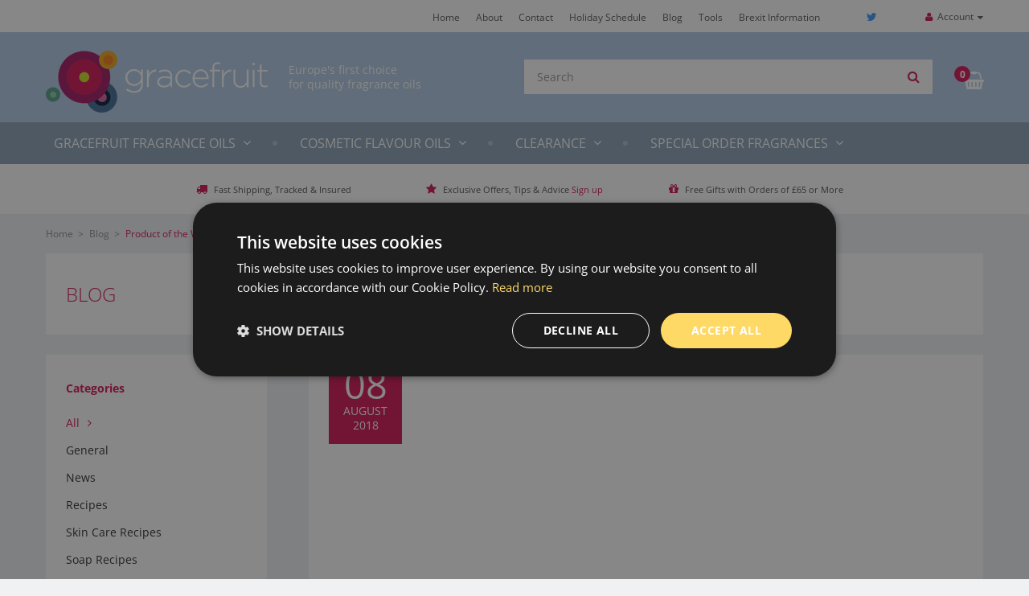

--- FILE ---
content_type: text/html; charset=UTF-8
request_url: https://www.gracefruit.com/blog/product-of-the-week-annatto-powder-2
body_size: 43685
content:

<!doctype html>
<!--[if lt IE 7]> <html class="no-js lt-ie9 lt-ie8 lt-ie7" lang="en"> <![endif]-->
<!--[if IE 7]>    <html class="no-js lt-ie9 lt-ie8" lang="en> <![endif]-->
<!--[if IE 8]>    <html class="no-js lt-ie9" lang="en"> <![endif]-->
<!--[if IE 9]>    <html class="no-js ie9" lang="en"> <![endif]-->
<!--[if gt IE 9]><!--> <html class="no-js" lang="en"> <!--<![endif]-->
<head>

    <title>Product of the Week: Annatto Powder | Gracefruit</title>

    <meta charset="utf-8" />
    <meta name="robots" content="index, follow" />

    
    <meta name="description" content="Annatto Powder
This powder is high in bixen, the natural colorant in annatto seeds. Wonderful in oil infusions and, depending on the concentrat" />

    
    <link rel="profile" href="https://microformats.org/profile/hcard" />

    
        <script src="/core/admin/js/libs/jquery-3.7.1.min.js"></script>

    
    
    

                        <style>
                .fa.fa-pull-left,.fa.pull-left{margin-right:.3em}.fa,.fa-stack{display:inline-block}.fa-fw,.fa-li{text-align:center}.fa-ul,.itemsBrowse li,.memberRegister ul li,.thumbs li{list-style-type:none}#checkout,.itemWrap{max-width:1192px;*zoom:1}.slick-slider,.zoomContainer .zoom{-khtml-user-select:none;-webkit-touch-callout:none}.mainMenu li a span,.ps-container.ps-in-scrolling,.ps-container:hover.ps-in-scrolling,.slick-slide.dragging img{pointer-events:none}#browse:after,#checkout,#checkout:after,#header:after,#orderSummary:after,#productFilter .checkboxRow:after,#productFilter .innerContent:after,#productFilter .overflowWrap:after,#productFilter .productFilterSelection>div:after,#productFilter:after,#userDetails:after,.PayPalForm:after,.addToBasketWrap:after,.bankPaymentDetails ul,.basketMobileItem:after,.breadcrumbWrap,.breadcrumbWrap .breadcrumbs,.breadcrumbWrap .breadcrumbs:after,.breadcrumbWrap:after,.buttonGroup,.callToActionWrap:after,.categoriesHeader .imageWrap:after,.categoriesHeader:after,.checkboxGroup,.checkoutSectionWrap,.checkoutSectionWrap:after,.columnFirst:after,.columnHalf:after,.columnSecond:after,.complimentedList li.slick-slide .itemButtons:after,.complimentedList>li .itemButtons:after,.complimentedWrap,.complimentedWrap:after,.contactDetails:after,.contactForm:after,.contactFormWrap:after,.contactWrap:after,.contentPageWrap .contentSidebarWrap .contentSidebarContainer>ul:after,.contentPageWrap .membersSidebar .contentSidebarContainer>ul:after,.contentPageWrap:after,.emptyBasket,.emptyBasket:after,.error,.featuredItemsWrap,.featuredItemsWrap .itemsFeatured,.featuredItemsWrap .itemsFeatured:after,.featuredItemsWrap:after,.footerWrap .companyInfo:after,.footerWrap .footer,.footerWrap .footer:after,.footerWrap .footerTop:after,.giftDisclaimer,.grid_10:after,.grid_11:after,.grid_12:after,.grid_1:after,.grid_2:after,.grid_3:after,.grid_4:after,.grid_5:after,.grid_6:after,.grid_7:after,.grid_8:after,.grid_9:after,.itemColourSelectWrapper:after,.itemDescription .itemPriceWrap:after,.itemImages:after,.itemSizeSelectWrapper:after,.itemWrap .item:after,.itemWrap .itemDescription:after,.itemWrap .itemImages:after,.itemWrap:after,.itemsBrowse,.itemsBrowse li.slick-slide .itemButtons:after,.itemsBrowse:after,.itemsBrowse>li .itemButtons:after,.lowContent,.lowContent:after,.lt-ie9 .first,.mainCTAsWrap:after,.mainMenu:after,.memberLinks:after,.memberOptional:after,.memberRegister ul:after,.members .tile.last:after,.membersHalfWidth:after,.membersWrap #memberLogin:after,.membersWrap #memberRegister:after,.membersWrap #registerMember:after,.membersWrap .contentSidebarWrap .contentSidebarContainer>ul:after,.membersWrap .memberLogin:after,.membersWrap .memberRegister:after,.membersWrap .membersContent .recentOrders,.membersWrap .membersContent .recentOrders:after,.membersWrap .membersSidebar .contentSidebarContainer>ul:after,.membersWrap .registerMember:after,.membersWrap:after,.miniBasketPreview .miniBasketRow:after,.miniBasketPreview .miniBasketTotal:after,.miniBasketPreview:after,.newsletterFormWrap:after,.oneHalf:after,.orderComplete:after,.orderSummaryWrap:after,.outer-nav>ul li,.overviewContent,.overviewContent:after,.overviewHeader:after,.pagination:after,.paginationUl:after,.paginumberorder form.bottom:after,.pattern,.pattern .display:after,.pattern .source,.pattern .source:after,.pattern:after,.popularCategories li.slick-slide .itemButtons:after,.popularCategories>li .itemButtons:after,.productFilterControls:after,.sagepayServerForm,.shopSiteMap,.siteInnerWrapper,.siteInnerWrapper:after,.siteMapWrap,.siteMapWrap:after,.siteOuterWrapper:after,.slick-track:after,.sliderWrap .innerText .slideshowPosition:after,.sliderWrap .innerText .slideshowText .button,.sliderWrap .slider li.slick-slide a:after,.sliderWrap .slider>li a:after,.sliderWrap:after,.socialBlockWrap .socialBlock .socialHead:after,.step .main:after,.step .stepContent:after,.step:after,.success,.testimonialWrap .testimonials:after,.testimonialWrap:after,.thumbs li .imageWrap:after,.thumbs li:after,.titleWrap .innerText:after,.unsubscribeWrap:after,.userDetailsWrap:after,.vouchersWrapper:after,.wrapper404:after,.wrapper:after,hr{clear:both}@font-face{font-family:FontAwesome;src:url(/core/fonts/fontawesome-webfont.eot?v=4.5.0);src:url(/core/fonts/fontawesome-webfont.eot?#iefix&v=4.5.0) format('embedded-opentype'),url(/core/fonts/fontawesome-webfont.woff2?v=4.5.0) format('woff2'),url(/core/fonts/fontawesome-webfont.woff?v=4.5.0) format('woff'),url(/core/fonts/fontawesome-webfont.ttf?v=4.5.0) format('truetype'),url(/core/fonts/fontawesome-webfont.svg?v=4.5.0#fontawesomeregular) format('svg');font-weight:400;font-style:normal}.fa{font:normal normal normal 14px/1 FontAwesome;font-size:inherit;text-rendering:auto;-webkit-font-smoothing:antialiased;-moz-osx-font-smoothing:grayscale}.fa-lg{font-size:1.33333333em;line-height:.75em;vertical-align:-15%}.fa-stack,.featuredItemsWrap .itemsFeatured li .itemImageWrap img,.itemsBrowse li .itemImageWrap img,.membersWrap .membersContent .recentOrders li .itemImageWrap img,.thumbs li .imageWrap img{vertical-align:middle}.fa-2x{font-size:2em}.fa-3x{font-size:3em}.fa-4x{font-size:4em}.fa-5x{font-size:5em}.fa-fw{width:1.28571429em}.fa-ul{padding-left:0;margin-left:2.14285714em}.fa.fa-pull-right,.fa.pull-right{margin-left:.3em}.fa-ul>li{position:relative}.fa-li{position:absolute;left:-2.14285714em;width:2.14285714em;top:.14285714em}.fa-li.fa-lg{left:-1.85714286em}.fa-border{padding:.2em .25em .15em;border:.08em solid #eee;border-radius:.1em}.fa-pull-left{float:left}.fa-pull-right,.pull-right{float:right}.pull-left{float:left}.fa-spin{-webkit-animation:fa-spin 2s infinite linear;animation:fa-spin 2s infinite linear}.fa-pulse{-webkit-animation:fa-spin 1s infinite steps(8);animation:fa-spin 1s infinite steps(8)}@-webkit-keyframes fa-spin{0%{-webkit-transform:rotate(0);transform:rotate(0)}100%{-webkit-transform:rotate(359deg);transform:rotate(359deg)}}@keyframes fa-spin{0%{-webkit-transform:rotate(0);transform:rotate(0)}100%{-webkit-transform:rotate(359deg);transform:rotate(359deg)}}.fa-rotate-90{filter:progid:DXImageTransform.Microsoft.BasicImage(rotation=1);-webkit-transform:rotate(90deg);-ms-transform:rotate(90deg);transform:rotate(90deg)}.fa-rotate-180{filter:progid:DXImageTransform.Microsoft.BasicImage(rotation=2);-webkit-transform:rotate(180deg);-ms-transform:rotate(180deg);transform:rotate(180deg)}.fa-rotate-270{filter:progid:DXImageTransform.Microsoft.BasicImage(rotation=3);-webkit-transform:rotate(270deg);-ms-transform:rotate(270deg);transform:rotate(270deg)}.fa-flip-horizontal{filter:progid:DXImageTransform.Microsoft.BasicImage(rotation=0, mirror=1);-webkit-transform:scale(-1,1);-ms-transform:scale(-1,1);transform:scale(-1,1)}.fa-flip-vertical{filter:progid:DXImageTransform.Microsoft.BasicImage(rotation=2, mirror=1);-webkit-transform:scale(1,-1);-ms-transform:scale(1,-1);transform:scale(1,-1)}:root .fa-flip-horizontal,:root .fa-flip-vertical,:root .fa-rotate-180,:root .fa-rotate-270,:root .fa-rotate-90{filter:none}.fa-stack{position:relative;width:2em;height:2em;line-height:2em}.fa-stack-1x,.fa-stack-2x{position:absolute;left:0;width:100%;text-align:center}.fa-stack-1x{line-height:inherit}.memberLinks .memberLink span,.miniBasketPreview .miniBasketSubmit{outline:0;text-decoration:none;color:#fff;line-height:1;cursor:pointer;text-align:center}.fa-stack-2x{font-size:2em}.fa-inverse{color:#fff}.fa-glass:before{content:"\f000"}.fa-music:before{content:"\f001"}.fa-search:before{content:"\f002"}.fa-envelope-o:before{content:"\f003"}.fa-heart:before{content:"\f004"}.fa-star:before{content:"\f005"}.fa-star-o:before{content:"\f006"}.fa-user:before{content:"\f007"}.fa-film:before{content:"\f008"}.fa-th-large:before{content:"\f009"}.fa-th:before{content:"\f00a"}.fa-th-list:before{content:"\f00b"}.fa-check:before{content:"\f00c"}.fa-close:before,.fa-remove:before,.fa-times:before{content:"\f00d"}.fa-search-plus:before{content:"\f00e"}.fa-search-minus:before{content:"\f010"}.fa-power-off:before{content:"\f011"}.fa-signal:before{content:"\f012"}.fa-cog:before,.fa-gear:before{content:"\f013"}.fa-trash-o:before{content:"\f014"}.fa-home:before{content:"\f015"}.fa-file-o:before{content:"\f016"}.fa-clock-o:before{content:"\f017"}.fa-road:before{content:"\f018"}.fa-download:before{content:"\f019"}.fa-arrow-circle-o-down:before{content:"\f01a"}.fa-arrow-circle-o-up:before{content:"\f01b"}.fa-inbox:before{content:"\f01c"}.fa-play-circle-o:before{content:"\f01d"}.fa-repeat:before,.fa-rotate-right:before{content:"\f01e"}.fa-refresh:before{content:"\f021"}.fa-list-alt:before{content:"\f022"}.fa-lock:before{content:"\f023"}.fa-flag:before{content:"\f024"}.fa-headphones:before{content:"\f025"}.fa-volume-off:before{content:"\f026"}.fa-volume-down:before{content:"\f027"}.fa-volume-up:before{content:"\f028"}.fa-qrcode:before{content:"\f029"}.fa-barcode:before{content:"\f02a"}.fa-tag:before{content:"\f02b"}.fa-tags:before{content:"\f02c"}.fa-book:before{content:"\f02d"}.fa-bookmark:before{content:"\f02e"}.fa-print:before{content:"\f02f"}.fa-camera:before{content:"\f030"}.fa-font:before{content:"\f031"}.fa-bold:before{content:"\f032"}.fa-italic:before{content:"\f033"}.fa-text-height:before{content:"\f034"}.fa-text-width:before{content:"\f035"}.fa-align-left:before{content:"\f036"}.fa-align-center:before{content:"\f037"}.fa-align-right:before{content:"\f038"}.fa-align-justify:before{content:"\f039"}.fa-list:before{content:"\f03a"}.fa-dedent:before,.fa-outdent:before{content:"\f03b"}.fa-indent:before{content:"\f03c"}.fa-video-camera:before{content:"\f03d"}.fa-image:before,.fa-photo:before,.fa-picture-o:before{content:"\f03e"}.fa-pencil:before{content:"\f040"}.fa-map-marker:before{content:"\f041"}.fa-adjust:before{content:"\f042"}.fa-tint:before{content:"\f043"}.fa-edit:before,.fa-pencil-square-o:before{content:"\f044"}.fa-share-square-o:before{content:"\f045"}.fa-check-square-o:before{content:"\f046"}.fa-arrows:before{content:"\f047"}.fa-step-backward:before{content:"\f048"}.fa-fast-backward:before{content:"\f049"}.fa-backward:before{content:"\f04a"}.fa-play:before{content:"\f04b"}.fa-pause:before{content:"\f04c"}.fa-stop:before{content:"\f04d"}.fa-forward:before{content:"\f04e"}.fa-fast-forward:before{content:"\f050"}.fa-step-forward:before{content:"\f051"}.fa-eject:before{content:"\f052"}.fa-chevron-left:before{content:"\f053"}.fa-chevron-right:before{content:"\f054"}.fa-plus-circle:before{content:"\f055"}.fa-minus-circle:before{content:"\f056"}.fa-times-circle:before{content:"\f057"}.fa-check-circle:before{content:"\f058"}.fa-question-circle:before{content:"\f059"}.fa-info-circle:before{content:"\f05a"}.fa-crosshairs:before{content:"\f05b"}.fa-times-circle-o:before{content:"\f05c"}.fa-check-circle-o:before{content:"\f05d"}.fa-ban:before{content:"\f05e"}.fa-arrow-left:before{content:"\f060"}.fa-arrow-right:before{content:"\f061"}.fa-arrow-up:before{content:"\f062"}.fa-arrow-down:before{content:"\f063"}.fa-mail-forward:before,.fa-share:before{content:"\f064"}.fa-expand:before{content:"\f065"}.fa-compress:before{content:"\f066"}.fa-plus:before{content:"\f067"}.fa-minus:before{content:"\f068"}.fa-asterisk:before{content:"\f069"}.fa-exclamation-circle:before{content:"\f06a"}.fa-gift:before{content:"\f06b"}.fa-leaf:before{content:"\f06c"}.fa-fire:before{content:"\f06d"}.fa-eye:before{content:"\f06e"}.fa-eye-slash:before{content:"\f070"}.fa-exclamation-triangle:before,.fa-warning:before{content:"\f071"}.fa-plane:before{content:"\f072"}.fa-calendar:before{content:"\f073"}.fa-random:before{content:"\f074"}.fa-comment:before{content:"\f075"}.fa-magnet:before{content:"\f076"}.fa-chevron-up:before{content:"\f077"}.fa-chevron-down:before{content:"\f078"}.fa-retweet:before{content:"\f079"}.fa-shopping-cart:before{content:"\f07a"}.fa-folder:before{content:"\f07b"}.fa-folder-open:before{content:"\f07c"}.fa-arrows-v:before{content:"\f07d"}.fa-arrows-h:before{content:"\f07e"}.fa-bar-chart-o:before,.fa-bar-chart:before{content:"\f080"}.fa-twitter-square:before{content:"\f081"}.fa-facebook-square:before{content:"\f082"}.fa-camera-retro:before{content:"\f083"}.fa-key:before{content:"\f084"}.fa-cogs:before,.fa-gears:before{content:"\f085"}.fa-comments:before{content:"\f086"}.fa-thumbs-o-up:before{content:"\f087"}.fa-thumbs-o-down:before{content:"\f088"}.fa-star-half:before{content:"\f089"}.fa-heart-o:before{content:"\f08a"}.fa-sign-out:before{content:"\f08b"}.fa-linkedin-square:before{content:"\f08c"}.fa-thumb-tack:before{content:"\f08d"}.fa-external-link:before{content:"\f08e"}.fa-sign-in:before{content:"\f090"}.fa-trophy:before{content:"\f091"}.fa-github-square:before{content:"\f092"}.fa-upload:before{content:"\f093"}.fa-lemon-o:before{content:"\f094"}.fa-phone:before{content:"\f095"}.fa-square-o:before{content:"\f096"}.fa-bookmark-o:before{content:"\f097"}.fa-phone-square:before{content:"\f098"}.fa-twitter:before{content:"\f099"}.fa-facebook-f:before,.fa-facebook:before{content:"\f09a"}.fa-github:before{content:"\f09b"}.fa-unlock:before{content:"\f09c"}.fa-credit-card:before{content:"\f09d"}.fa-feed:before,.fa-rss:before{content:"\f09e"}.fa-hdd-o:before{content:"\f0a0"}.fa-bullhorn:before{content:"\f0a1"}.fa-bell:before{content:"\f0f3"}.fa-certificate:before{content:"\f0a3"}.fa-hand-o-right:before{content:"\f0a4"}.fa-hand-o-left:before{content:"\f0a5"}.fa-hand-o-up:before{content:"\f0a6"}.fa-hand-o-down:before{content:"\f0a7"}.fa-arrow-circle-left:before{content:"\f0a8"}.fa-arrow-circle-right:before{content:"\f0a9"}.fa-arrow-circle-up:before{content:"\f0aa"}.fa-arrow-circle-down:before{content:"\f0ab"}.fa-globe:before{content:"\f0ac"}.fa-wrench:before{content:"\f0ad"}.fa-tasks:before{content:"\f0ae"}.fa-filter:before{content:"\f0b0"}.fa-briefcase:before{content:"\f0b1"}.fa-arrows-alt:before{content:"\f0b2"}.fa-group:before,.fa-users:before{content:"\f0c0"}.fa-chain:before,.fa-link:before{content:"\f0c1"}.fa-cloud:before{content:"\f0c2"}.fa-flask:before{content:"\f0c3"}.fa-cut:before,.fa-scissors:before{content:"\f0c4"}.fa-copy:before,.fa-files-o:before{content:"\f0c5"}.fa-paperclip:before{content:"\f0c6"}.fa-floppy-o:before,.fa-save:before{content:"\f0c7"}.fa-square:before{content:"\f0c8"}.fa-bars:before,.fa-navicon:before,.fa-reorder:before{content:"\f0c9"}.fa-list-ul:before{content:"\f0ca"}.fa-list-ol:before{content:"\f0cb"}.fa-strikethrough:before{content:"\f0cc"}.fa-underline:before{content:"\f0cd"}.fa-table:before{content:"\f0ce"}.fa-magic:before{content:"\f0d0"}.fa-truck:before{content:"\f0d1"}.fa-pinterest:before{content:"\f0d2"}.fa-pinterest-square:before{content:"\f0d3"}.fa-google-plus-square:before{content:"\f0d4"}.fa-google-plus:before{content:"\f0d5"}.fa-money:before{content:"\f0d6"}.fa-caret-down:before{content:"\f0d7"}.fa-caret-up:before{content:"\f0d8"}.fa-caret-left:before{content:"\f0d9"}.fa-caret-right:before{content:"\f0da"}.fa-columns:before{content:"\f0db"}.fa-sort:before,.fa-unsorted:before{content:"\f0dc"}.fa-sort-desc:before,.fa-sort-down:before{content:"\f0dd"}.fa-sort-asc:before,.fa-sort-up:before{content:"\f0de"}.fa-envelope:before{content:"\f0e0"}.fa-linkedin:before{content:"\f0e1"}.fa-rotate-left:before,.fa-undo:before{content:"\f0e2"}.fa-gavel:before,.fa-legal:before{content:"\f0e3"}.fa-dashboard:before,.fa-tachometer:before{content:"\f0e4"}.fa-comment-o:before{content:"\f0e5"}.fa-comments-o:before{content:"\f0e6"}.fa-bolt:before,.fa-flash:before{content:"\f0e7"}.fa-sitemap:before{content:"\f0e8"}.fa-umbrella:before{content:"\f0e9"}.fa-clipboard:before,.fa-paste:before{content:"\f0ea"}.fa-lightbulb-o:before{content:"\f0eb"}.fa-exchange:before{content:"\f0ec"}.fa-cloud-download:before{content:"\f0ed"}.fa-cloud-upload:before{content:"\f0ee"}.fa-user-md:before{content:"\f0f0"}.fa-stethoscope:before{content:"\f0f1"}.fa-suitcase:before{content:"\f0f2"}.fa-bell-o:before{content:"\f0a2"}.fa-coffee:before{content:"\f0f4"}.fa-cutlery:before{content:"\f0f5"}.fa-file-text-o:before{content:"\f0f6"}.fa-building-o:before{content:"\f0f7"}.fa-hospital-o:before{content:"\f0f8"}.fa-ambulance:before{content:"\f0f9"}.fa-medkit:before{content:"\f0fa"}.fa-fighter-jet:before{content:"\f0fb"}.fa-beer:before{content:"\f0fc"}.fa-h-square:before{content:"\f0fd"}.fa-plus-square:before{content:"\f0fe"}.fa-angle-double-left:before{content:"\f100"}.fa-angle-double-right:before{content:"\f101"}.fa-angle-double-up:before{content:"\f102"}.fa-angle-double-down:before{content:"\f103"}.fa-angle-left:before{content:"\f104"}.fa-angle-right:before{content:"\f105"}.fa-angle-up:before{content:"\f106"}.fa-angle-down:before{content:"\f107"}.fa-desktop:before{content:"\f108"}.fa-laptop:before{content:"\f109"}.fa-tablet:before{content:"\f10a"}.fa-mobile-phone:before,.fa-mobile:before{content:"\f10b"}.fa-circle-o:before{content:"\f10c"}.fa-quote-left:before{content:"\f10d"}.fa-quote-right:before{content:"\f10e"}.fa-spinner:before{content:"\f110"}.fa-circle:before{content:"\f111"}.fa-mail-reply:before,.fa-reply:before{content:"\f112"}.fa-github-alt:before{content:"\f113"}.fa-folder-o:before{content:"\f114"}.fa-folder-open-o:before{content:"\f115"}.fa-smile-o:before{content:"\f118"}.fa-frown-o:before{content:"\f119"}.fa-meh-o:before{content:"\f11a"}.fa-gamepad:before{content:"\f11b"}.fa-keyboard-o:before{content:"\f11c"}.fa-flag-o:before{content:"\f11d"}.fa-flag-checkered:before{content:"\f11e"}.fa-terminal:before{content:"\f120"}.fa-code:before{content:"\f121"}.fa-mail-reply-all:before,.fa-reply-all:before{content:"\f122"}.fa-star-half-empty:before,.fa-star-half-full:before,.fa-star-half-o:before{content:"\f123"}.fa-location-arrow:before{content:"\f124"}.fa-crop:before{content:"\f125"}.fa-code-fork:before{content:"\f126"}.fa-chain-broken:before,.fa-unlink:before{content:"\f127"}.fa-question:before{content:"\f128"}.fa-info:before{content:"\f129"}.fa-exclamation:before{content:"\f12a"}.fa-superscript:before{content:"\f12b"}.fa-subscript:before{content:"\f12c"}.fa-eraser:before{content:"\f12d"}.fa-puzzle-piece:before{content:"\f12e"}.fa-microphone:before{content:"\f130"}.fa-microphone-slash:before{content:"\f131"}.fa-shield:before{content:"\f132"}.fa-calendar-o:before{content:"\f133"}.fa-fire-extinguisher:before{content:"\f134"}.fa-rocket:before{content:"\f135"}.fa-maxcdn:before{content:"\f136"}.fa-chevron-circle-left:before{content:"\f137"}.fa-chevron-circle-right:before{content:"\f138"}.fa-chevron-circle-up:before{content:"\f139"}.fa-chevron-circle-down:before{content:"\f13a"}.fa-html5:before{content:"\f13b"}.fa-css3:before{content:"\f13c"}.fa-anchor:before{content:"\f13d"}.fa-unlock-alt:before{content:"\f13e"}.fa-bullseye:before{content:"\f140"}.fa-ellipsis-h:before{content:"\f141"}.fa-ellipsis-v:before{content:"\f142"}.fa-rss-square:before{content:"\f143"}.fa-play-circle:before{content:"\f144"}.fa-ticket:before{content:"\f145"}.fa-minus-square:before{content:"\f146"}.fa-minus-square-o:before{content:"\f147"}.fa-level-up:before{content:"\f148"}.fa-level-down:before{content:"\f149"}.fa-check-square:before{content:"\f14a"}.fa-pencil-square:before{content:"\f14b"}.fa-external-link-square:before{content:"\f14c"}.fa-share-square:before{content:"\f14d"}.fa-compass:before{content:"\f14e"}.fa-caret-square-o-down:before,.fa-toggle-down:before{content:"\f150"}.fa-caret-square-o-up:before,.fa-toggle-up:before{content:"\f151"}.fa-caret-square-o-right:before,.fa-toggle-right:before{content:"\f152"}.fa-eur:before,.fa-euro:before{content:"\f153"}.fa-gbp:before{content:"\f154"}.fa-dollar:before,.fa-usd:before{content:"\f155"}.fa-inr:before,.fa-rupee:before{content:"\f156"}.fa-cny:before,.fa-jpy:before,.fa-rmb:before,.fa-yen:before{content:"\f157"}.fa-rouble:before,.fa-rub:before,.fa-ruble:before{content:"\f158"}.fa-krw:before,.fa-won:before{content:"\f159"}.fa-bitcoin:before,.fa-btc:before{content:"\f15a"}.fa-file:before{content:"\f15b"}.fa-file-text:before{content:"\f15c"}.fa-sort-alpha-asc:before{content:"\f15d"}.fa-sort-alpha-desc:before{content:"\f15e"}.fa-sort-amount-asc:before{content:"\f160"}.fa-sort-amount-desc:before{content:"\f161"}.fa-sort-numeric-asc:before{content:"\f162"}.fa-sort-numeric-desc:before{content:"\f163"}.fa-thumbs-up:before{content:"\f164"}.fa-thumbs-down:before{content:"\f165"}.fa-youtube-square:before{content:"\f166"}.fa-youtube:before{content:"\f167"}.fa-xing:before{content:"\f168"}.fa-xing-square:before{content:"\f169"}.fa-youtube-play:before{content:"\f16a"}.fa-dropbox:before{content:"\f16b"}.fa-stack-overflow:before{content:"\f16c"}.fa-instagram:before{content:"\f16d"}.fa-flickr:before{content:"\f16e"}.fa-adn:before{content:"\f170"}.fa-bitbucket:before{content:"\f171"}.fa-bitbucket-square:before{content:"\f172"}.fa-tumblr:before{content:"\f173"}.fa-tumblr-square:before{content:"\f174"}.fa-long-arrow-down:before{content:"\f175"}.fa-long-arrow-up:before{content:"\f176"}.fa-long-arrow-left:before{content:"\f177"}.fa-long-arrow-right:before{content:"\f178"}.fa-apple:before{content:"\f179"}.fa-windows:before{content:"\f17a"}.fa-android:before{content:"\f17b"}.fa-linux:before{content:"\f17c"}.fa-dribbble:before{content:"\f17d"}.fa-skype:before{content:"\f17e"}.fa-foursquare:before{content:"\f180"}.fa-trello:before{content:"\f181"}.fa-female:before{content:"\f182"}.fa-male:before{content:"\f183"}.fa-gittip:before,.fa-gratipay:before{content:"\f184"}.fa-sun-o:before{content:"\f185"}.fa-moon-o:before{content:"\f186"}.fa-archive:before{content:"\f187"}.fa-bug:before{content:"\f188"}.fa-vk:before{content:"\f189"}.fa-weibo:before{content:"\f18a"}.fa-renren:before{content:"\f18b"}.fa-pagelines:before{content:"\f18c"}.fa-stack-exchange:before{content:"\f18d"}.fa-arrow-circle-o-right:before{content:"\f18e"}.fa-arrow-circle-o-left:before{content:"\f190"}.fa-caret-square-o-left:before,.fa-toggle-left:before{content:"\f191"}.fa-dot-circle-o:before{content:"\f192"}.fa-wheelchair:before{content:"\f193"}.fa-vimeo-square:before{content:"\f194"}.fa-try:before,.fa-turkish-lira:before{content:"\f195"}.fa-plus-square-o:before{content:"\f196"}.fa-space-shuttle:before{content:"\f197"}.fa-slack:before{content:"\f198"}.fa-envelope-square:before{content:"\f199"}.fa-wordpress:before{content:"\f19a"}.fa-openid:before{content:"\f19b"}.fa-bank:before,.fa-institution:before,.fa-university:before{content:"\f19c"}.fa-graduation-cap:before,.fa-mortar-board:before{content:"\f19d"}.fa-yahoo:before{content:"\f19e"}.fa-google:before{content:"\f1a0"}.fa-reddit:before{content:"\f1a1"}.fa-reddit-square:before{content:"\f1a2"}.fa-stumbleupon-circle:before{content:"\f1a3"}.fa-stumbleupon:before{content:"\f1a4"}.fa-delicious:before{content:"\f1a5"}.fa-digg:before{content:"\f1a6"}.fa-pied-piper:before{content:"\f1a7"}.fa-pied-piper-alt:before{content:"\f1a8"}.fa-drupal:before{content:"\f1a9"}.fa-joomla:before{content:"\f1aa"}.fa-language:before{content:"\f1ab"}.fa-fax:before{content:"\f1ac"}.fa-building:before{content:"\f1ad"}.fa-child:before{content:"\f1ae"}.fa-paw:before{content:"\f1b0"}.fa-spoon:before{content:"\f1b1"}.fa-cube:before{content:"\f1b2"}.fa-cubes:before{content:"\f1b3"}.fa-behance:before{content:"\f1b4"}.fa-behance-square:before{content:"\f1b5"}.fa-steam:before{content:"\f1b6"}.fa-steam-square:before{content:"\f1b7"}.fa-recycle:before{content:"\f1b8"}.fa-automobile:before,.fa-car:before{content:"\f1b9"}.fa-cab:before,.fa-taxi:before{content:"\f1ba"}.fa-tree:before{content:"\f1bb"}.fa-spotify:before{content:"\f1bc"}.fa-deviantart:before{content:"\f1bd"}.fa-soundcloud:before{content:"\f1be"}.fa-database:before{content:"\f1c0"}.fa-file-pdf-o:before{content:"\f1c1"}.fa-file-word-o:before{content:"\f1c2"}.fa-file-excel-o:before{content:"\f1c3"}.fa-file-powerpoint-o:before{content:"\f1c4"}.fa-file-image-o:before,.fa-file-photo-o:before,.fa-file-picture-o:before{content:"\f1c5"}.fa-file-archive-o:before,.fa-file-zip-o:before{content:"\f1c6"}.fa-file-audio-o:before,.fa-file-sound-o:before{content:"\f1c7"}.fa-file-movie-o:before,.fa-file-video-o:before{content:"\f1c8"}.fa-file-code-o:before{content:"\f1c9"}.fa-vine:before{content:"\f1ca"}.fa-codepen:before{content:"\f1cb"}.fa-jsfiddle:before{content:"\f1cc"}.fa-life-bouy:before,.fa-life-buoy:before,.fa-life-ring:before,.fa-life-saver:before,.fa-support:before{content:"\f1cd"}.fa-circle-o-notch:before{content:"\f1ce"}.fa-ra:before,.fa-rebel:before{content:"\f1d0"}.fa-empire:before,.fa-ge:before{content:"\f1d1"}.fa-git-square:before{content:"\f1d2"}.fa-git:before{content:"\f1d3"}.fa-hacker-news:before,.fa-y-combinator-square:before,.fa-yc-square:before{content:"\f1d4"}.fa-tencent-weibo:before{content:"\f1d5"}.fa-qq:before{content:"\f1d6"}.fa-wechat:before,.fa-weixin:before{content:"\f1d7"}.fa-paper-plane:before,.fa-send:before{content:"\f1d8"}.fa-paper-plane-o:before,.fa-send-o:before{content:"\f1d9"}.fa-history:before{content:"\f1da"}.fa-circle-thin:before{content:"\f1db"}.fa-header:before{content:"\f1dc"}.fa-paragraph:before{content:"\f1dd"}.fa-sliders:before{content:"\f1de"}.fa-share-alt:before{content:"\f1e0"}.fa-share-alt-square:before{content:"\f1e1"}.fa-bomb:before{content:"\f1e2"}.fa-futbol-o:before,.fa-soccer-ball-o:before{content:"\f1e3"}.fa-tty:before{content:"\f1e4"}.fa-binoculars:before{content:"\f1e5"}.fa-plug:before{content:"\f1e6"}.fa-slideshare:before{content:"\f1e7"}.fa-twitch:before{content:"\f1e8"}.fa-yelp:before{content:"\f1e9"}.fa-newspaper-o:before{content:"\f1ea"}.fa-wifi:before{content:"\f1eb"}.fa-calculator:before{content:"\f1ec"}.fa-paypal:before{content:"\f1ed"}.fa-google-wallet:before{content:"\f1ee"}.fa-cc-visa:before{content:"\f1f0"}.fa-cc-mastercard:before{content:"\f1f1"}.fa-cc-discover:before{content:"\f1f2"}.fa-cc-amex:before{content:"\f1f3"}.fa-cc-paypal:before{content:"\f1f4"}.fa-cc-stripe:before{content:"\f1f5"}.fa-bell-slash:before{content:"\f1f6"}.fa-bell-slash-o:before{content:"\f1f7"}.fa-trash:before{content:"\f1f8"}.fa-copyright:before{content:"\f1f9"}.fa-at:before{content:"\f1fa"}.fa-eyedropper:before{content:"\f1fb"}.fa-paint-brush:before{content:"\f1fc"}.fa-birthday-cake:before{content:"\f1fd"}.fa-area-chart:before{content:"\f1fe"}.fa-pie-chart:before{content:"\f200"}.fa-line-chart:before{content:"\f201"}.fa-lastfm:before{content:"\f202"}.fa-lastfm-square:before{content:"\f203"}.fa-toggle-off:before{content:"\f204"}.fa-toggle-on:before{content:"\f205"}.fa-bicycle:before{content:"\f206"}.fa-bus:before{content:"\f207"}.fa-ioxhost:before{content:"\f208"}.fa-angellist:before{content:"\f209"}.fa-cc:before{content:"\f20a"}.fa-ils:before,.fa-shekel:before,.fa-sheqel:before{content:"\f20b"}.fa-meanpath:before{content:"\f20c"}.fa-buysellads:before{content:"\f20d"}.fa-connectdevelop:before{content:"\f20e"}.fa-dashcube:before{content:"\f210"}.fa-forumbee:before{content:"\f211"}.fa-leanpub:before{content:"\f212"}.fa-sellsy:before{content:"\f213"}.fa-shirtsinbulk:before{content:"\f214"}.fa-simplybuilt:before{content:"\f215"}.fa-skyatlas:before{content:"\f216"}.fa-cart-plus:before{content:"\f217"}.fa-cart-arrow-down:before{content:"\f218"}.fa-diamond:before{content:"\f219"}.fa-ship:before{content:"\f21a"}.fa-user-secret:before{content:"\f21b"}.fa-motorcycle:before{content:"\f21c"}.fa-street-view:before{content:"\f21d"}.fa-heartbeat:before{content:"\f21e"}.fa-venus:before{content:"\f221"}.fa-mars:before{content:"\f222"}.fa-mercury:before{content:"\f223"}.fa-intersex:before,.fa-transgender:before{content:"\f224"}.fa-transgender-alt:before{content:"\f225"}.fa-venus-double:before{content:"\f226"}.fa-mars-double:before{content:"\f227"}.fa-venus-mars:before{content:"\f228"}.fa-mars-stroke:before{content:"\f229"}.fa-mars-stroke-v:before{content:"\f22a"}.fa-mars-stroke-h:before{content:"\f22b"}.fa-neuter:before{content:"\f22c"}.fa-genderless:before{content:"\f22d"}.fa-facebook-official:before{content:"\f230"}.fa-pinterest-p:before{content:"\f231"}.fa-whatsapp:before{content:"\f232"}.fa-server:before{content:"\f233"}.fa-user-plus:before{content:"\f234"}.fa-user-times:before{content:"\f235"}.fa-bed:before,.fa-hotel:before{content:"\f236"}.fa-viacoin:before{content:"\f237"}.fa-train:before{content:"\f238"}.fa-subway:before{content:"\f239"}.fa-medium:before{content:"\f23a"}.fa-y-combinator:before,.fa-yc:before{content:"\f23b"}.fa-optin-monster:before{content:"\f23c"}.fa-opencart:before{content:"\f23d"}.fa-expeditedssl:before{content:"\f23e"}.fa-battery-4:before,.fa-battery-full:before{content:"\f240"}.fa-battery-3:before,.fa-battery-three-quarters:before{content:"\f241"}.fa-battery-2:before,.fa-battery-half:before{content:"\f242"}.fa-battery-1:before,.fa-battery-quarter:before{content:"\f243"}.fa-battery-0:before,.fa-battery-empty:before{content:"\f244"}.fa-mouse-pointer:before{content:"\f245"}.fa-i-cursor:before{content:"\f246"}.fa-object-group:before{content:"\f247"}.fa-object-ungroup:before{content:"\f248"}.fa-sticky-note:before{content:"\f249"}.fa-sticky-note-o:before{content:"\f24a"}.fa-cc-jcb:before{content:"\f24b"}.fa-cc-diners-club:before{content:"\f24c"}.fa-clone:before{content:"\f24d"}.fa-balance-scale:before{content:"\f24e"}.fa-hourglass-o:before{content:"\f250"}.fa-hourglass-1:before,.fa-hourglass-start:before{content:"\f251"}.fa-hourglass-2:before,.fa-hourglass-half:before{content:"\f252"}.fa-hourglass-3:before,.fa-hourglass-end:before{content:"\f253"}.fa-hourglass:before{content:"\f254"}.fa-hand-grab-o:before,.fa-hand-rock-o:before{content:"\f255"}.fa-hand-paper-o:before,.fa-hand-stop-o:before{content:"\f256"}.fa-hand-scissors-o:before{content:"\f257"}.fa-hand-lizard-o:before{content:"\f258"}.fa-hand-spock-o:before{content:"\f259"}.fa-hand-pointer-o:before{content:"\f25a"}.fa-hand-peace-o:before{content:"\f25b"}.fa-trademark:before{content:"\f25c"}.fa-registered:before{content:"\f25d"}.fa-creative-commons:before{content:"\f25e"}.fa-gg:before{content:"\f260"}.fa-gg-circle:before{content:"\f261"}.fa-tripadvisor:before{content:"\f262"}.fa-odnoklassniki:before{content:"\f263"}.fa-odnoklassniki-square:before{content:"\f264"}.fa-get-pocket:before{content:"\f265"}.fa-wikipedia-w:before{content:"\f266"}.fa-safari:before{content:"\f267"}.fa-chrome:before{content:"\f268"}.fa-firefox:before{content:"\f269"}.fa-opera:before{content:"\f26a"}.fa-internet-explorer:before{content:"\f26b"}.fa-television:before,.fa-tv:before{content:"\f26c"}.fa-contao:before{content:"\f26d"}.fa-500px:before{content:"\f26e"}.fa-amazon:before{content:"\f270"}.fa-calendar-plus-o:before{content:"\f271"}.fa-calendar-minus-o:before{content:"\f272"}.fa-calendar-times-o:before{content:"\f273"}.fa-calendar-check-o:before{content:"\f274"}.fa-industry:before{content:"\f275"}.fa-map-pin:before{content:"\f276"}.fa-map-signs:before{content:"\f277"}.fa-map-o:before{content:"\f278"}.fa-map:before{content:"\f279"}.fa-commenting:before{content:"\f27a"}.fa-commenting-o:before{content:"\f27b"}.fa-houzz:before{content:"\f27c"}.fa-vimeo:before{content:"\f27d"}.fa-black-tie:before{content:"\f27e"}.fa-fonticons:before{content:"\f280"}.fa-reddit-alien:before{content:"\f281"}.fa-edge:before{content:"\f282"}.fa-credit-card-alt:before{content:"\f283"}.fa-codiepie:before{content:"\f284"}.fa-modx:before{content:"\f285"}.fa-fort-awesome:before{content:"\f286"}.fa-usb:before{content:"\f287"}.fa-product-hunt:before{content:"\f288"}.fa-mixcloud:before{content:"\f289"}.fa-scribd:before{content:"\f28a"}.fa-pause-circle:before{content:"\f28b"}.fa-pause-circle-o:before{content:"\f28c"}.fa-stop-circle:before{content:"\f28d"}.fa-stop-circle-o:before{content:"\f28e"}.fa-shopping-bag:before{content:"\f290"}.fa-shopping-basket:before{content:"\f291"}.fa-hashtag:before{content:"\f292"}.fa-bluetooth:before{content:"\f293"}.fa-bluetooth-b:before{content:"\f294"}.fa-percent:before{content:"\f295"}.changeCurrency{position:relative;display:inline;float:left}.changeCurrency:hover .currencySelector{opacity:1;visibility:visible;-webkit-transition-delay:0s;-moz-transition-delay:0s;-ms-transition-delay:0s;-o-transition-delay:0s;transition-delay:0s}.fadeNav li ul,.slick-loading .slick-slide,.slick-loading .slick-track{visibility:hidden}.lt-ie9 .changeCurrency:hover .currencySelector{display:block}.changeCurrency>a{display:block;padding:5px 10px}.changeCurrency i{padding-left:3px}.changeCurrency .currencySelector{position:absolute;top:100%;left:0;background:#e4e4e4;width:65px;opacity:0;visibility:hidden;z-index:10;-webkit-transition:opacity .4s ease-in 0s,visibility .4s linear .4s;-moz-transition:opacity .4s ease-in 0s,visibility .4s linear .4s;-ms-transition:opacity .4s ease-in 0s,visibility .4s linear .4s;-o-transition:opacity .4s ease-in 0s,visibility .4s linear .4s;transition:opacity .4s ease-in 0s,visibility .4s linear .4s}.lt-ie9 .changeCurrency .currencySelector{display:none}.changeCurrency .currencySelector li{display:block;padding:0 5px}.changeCurrency .currencySelector li:first-child a{border-top:0}.changeCurrency .currencySelector li a{display:block;padding:5px 0;border-top:1px solid #000}.changeCurrency .currencySelector li img{padding-right:5px}.multiprice span{display:none}.multiprice .show{display:inline}#ajaxsection_mini_basket{display:inline;float:left}.miniBasket{position:relative;float:left;z-index:5000}.miniBasket>li>a{display:block;padding:5px 10px;color:#fff}.miniBasketPreview{*zoom:1;position:absolute;top:100%;right:0;display:none}.miniBasketPreview .miniBasketRow:after,.miniBasketPreview .miniBasketRow:before,.miniBasketPreview:after,.miniBasketPreview:before{content:"";display:table}.miniBasketPreview>li{background:#fff;width:322px;border:1px solid #000;padding:20px;position:relative}.miniBasketPreview h2{margin:0;padding:0}.miniBasketPreview .miniBasketRow{padding:20px 0;border-bottom:1px solid #000;*zoom:1}.miniBasketPreview .miniBasketRow .imageWrap{float:left;width:25%;margin-right:5%}.miniBasketPreview .miniBasketRow .innerText{float:right;margin-left:5%;width:65%}.miniBasketPreview .miniBasketRow .miniBasketDescription{margin-bottom:10px}.miniBasketPreview .miniBasketRow .miniBasketRemove{float:right;margin-top:-5px;font-size:1.2857142857142858em}.miniBasketPreview .miniBasketSubmit{display:inline-block;border:0;font-size:1.0714285714285714em;padding:14px 24px 12px;background:#d61b5b;float:right}.memberRegister ul:after,.memberRegister ul:before,.membersHalfWidth:after,.membersHalfWidth:before,.miniBasketPreview .miniBasketTotal:after,.miniBasketPreview .miniBasketTotal:before{display:table;content:""}.miniBasketPreview .miniBasketSubmit.buttonSmall{font-size:.9285714285714286em}.miniBasketPreview .miniBasketSubmit.buttonLarge{font-size:1.2142857142857142em}.miniBasketPreview .miniBasketSubmit:hover{background:#e42667}.miniBasketPreview .miniBasketTotal{*zoom:1;padding:20px 0 0}.membersSidebar{float:left;width:21%}.membersContent{float:left;width:77%;margin-left:2%}@media all and (max-width:640px){.membersContent{width:100%;margin-left:0}}.memberRegister,.membersHalfWidth{width:45%;float:left}.membersHalfWidth{*zoom:1;margin-right:10%;margin-bottom:20px}.membersHalfWidth:nth-child(2n){margin-right:0}.memberRegister ul{*zoom:1;margin-bottom:35px}.membersWrap .column{width:49%;float:left;display:inline;margin-left:2%}.memberLinks{*zoom:1;padding:20px;border:1px solid #DDD;background:#FFF;margin-bottom:20px}.memberLinks:after,.memberLinks:before{content:"";display:table}.memberLinks p:last-of-type{margin:0 0 20px}.memberLinks .memberLink{float:left;width:100%;padding:20px}.memberLinks .memberLink h4{float:left;width:75%;padding:10px 0}@media all and (max-width:640px){.memberLinks .memberLink h4{width:100%;text-align:center}}.memberLinks .memberLink span{display:inline-block;border:0;font-size:1.0714285714285714em;padding:14px 24px 12px;background:#d61b5b;float:right;width:25%}.memberLinks .memberLink span.buttonSmall{font-size:.9285714285714286em}.memberLinks .memberLink span.buttonLarge{font-size:1.2142857142857142em}.memberLinks .memberLink span:hover{background:#e42667}.memberLinks .memberLink.last{padding-bottom:0;border-bottom:none}.membersTotal{font-weight:600}@media all and (max-width:640px){.memberLinks .memberLink span{width:100%}#recentOrder,.membersWrap .memberTable .hide{display:none}}@media all and (min-width:641px) and (max-width:1192px){.membersWrap .memberTable .hide{display:none}}.overviewBilling,.overviewDelivery{float:left;width:48%;margin:0 2% 2% 0}.overviewBilling:nth-child(2n),.overviewDelivery:nth-child(2n){margin-right:0}@media all and (max-width:640px){.overviewBilling,.overviewDelivery{width:100%;margin-right:0}}.overviewBilling td:first-child,.overviewBilling th,.overviewDelivery td:first-child,.overviewDelivery th{padding-left:0}.memberAlready,.memberOptional{padding:20px;background:#f1f1f1;border:1px solid #000;margin-bottom:20px}.memberOptional{*zoom:1;float:left;width:100%;margin:20px 0}.memberOptional:after,.memberOptional:before{content:"";display:table}.memberOptional p span{display:block}.memberOptional .column{width:48%;float:left;margin-right:4%}.memberOptional .column:nth-of-type(even){margin-right:0}@media all and (max-width:640px){.memberOptional .column{width:100%}}.termsLink{text-decoration:underline}.members .column{width:49%;float:left;display:inline;margin-left:2%}.members .memberTable .hide{display:none}.members .tile{float:left;background:#eee;text-align:center;width:49%;margin-right:2%;margin-bottom:2%}.members .tile a{display:block}.members .tile a:after,.members .tile a:before{display:block;content:'';padding-top:25%}.members .tile.last{margin-right:0}.members .tile.last:after{width:100%;height:0}.members .tile i{display:block;font-size:4.142857142857143em;margin:0 0 .2em}@media all and (max-width:640px){.members .tile i{display:block;font-size:2.2857142857142856em;margin:0 0 .2em}}.members .tiles h4{font-size:1.5em}.membersWrap .membersContent .recentOrders{margin:20px 0 40px;padding:0;width:100%;*zoom:1}.membersWrap .membersContent .recentOrders:after,.membersWrap .membersContent .recentOrders:before{content:"";display:table}.membersWrap .membersContent .recentOrders li{cursor:pointer;list-style-type:none;display:inline-block;text-align:center}.membersWrap .membersContent .recentOrders li h3{margin:0 0 5px}.membersWrap .membersContent .recentOrders li h3 a{display:block}.membersWrap .membersContent .recentOrders li .itemImageWrap{position:relative;text-align:center;margin-bottom:15px}.membersWrap .membersContent .recentOrders li .itemImageWrap .itemHoverImage{display:none;position:absolute;top:0;left:0;width:100%;height:100%}.membersWrap .membersContent .recentOrders li .itemImageWrap .salePercentageWrap{position:absolute;bottom:0;left:0;width:100%;line-height:100%;margin-bottom:10px}.membersWrap .membersContent .recentOrders li{margin:0 10px 10px 0;color:initial;width:calc(50% - 10px);background:#FFF;padding:20px}.membersWrap .membersContent .recentOrders li:before{display:none}@media all and (max-width:640px){.members .tiles h4{font-size:.9285714285714286em}.membersWrap .membersContent .recentOrders li{margin-right:0;width:100%}}.membersWrap .membersContent .recentOrders .orderDetails p{margin-bottom:5px}.membersWrap .membersContent .recentOrders .button{margin-top:20px}.itemsBrowse{margin:0 0 40px;padding:0;*zoom:1}.itemsBrowse:after,.itemsBrowse:before{content:"";display:table}.itemsBrowse li{cursor:pointer;display:inline-block;text-align:center}.itemsBrowse li h3{margin:0 0 5px}.itemsBrowse li h3 a{display:block}.itemsBrowse li .itemImageWrap{position:relative;text-align:center;margin-bottom:15px}.itemsBrowse li .itemImageWrap .itemHoverImage{display:none;position:absolute;top:0;left:0;width:100%;height:100%}.itemWrap .item:after,.itemWrap .item:before,.itemWrap:after,.itemWrap:before{content:"";display:table}.itemsBrowse li .itemImageWrap .salePercentageWrap{position:absolute;bottom:0;left:0;width:100%;line-height:100%;margin-bottom:10px}.itemWrap{position:relative;margin:0 auto;padding:0 13px}.itemWrap .itemBackButton{display:none}@media all and (max-width:640px){.itemWrap .itemBackButton{display:block;background:#dedede}}.itemWrap .itemBackButton a{display:block;padding:10px 20px}.itemWrap .itemDescription:after,.itemWrap .itemDescription:before,.itemWrap .itemImages:after,.itemWrap .itemImages:before{display:table;content:""}.itemWrap .itemBackButton a i{margin-right:3px}.itemWrap .itemDescription{float:left;*zoom:1}@media all and (max-width:800px){.itemWrap .itemDescription{margin:0;width:100%;clear:both}}.itemWrap .itemDescription h1{margin-bottom:5px}.itemWrap .itemImages{float:left;*zoom:1;margin-right:5%}@media all and (max-width:800px){.itemWrap .itemImages{margin:0;width:100%;clear:both}}.salePercentage{color:#fff;background:#d02a21;display:inline-block}.itemDescription .itemPriceWrap{margin:10px 0 20px;*zoom:1}.itemDescription .itemPriceWrap:after,.itemDescription .itemPriceWrap:before{content:"";display:table}.itemDescription .itemPriceWrap .priceNow{color:#d02a21}.itemDescription .itemPriceWrap .priceWas{text-decoration:line-through;margin-right:10px}.addToBasketWrap #addToBag,.editBasket{text-decoration:none;color:#fff;text-align:center;cursor:pointer;outline:0}.itemDescription .itemPriceWrap .salePercentage{margin-left:10px}.itemDescription .itemPriceWrap .priceWas,.itemDescription .itemPriceWrap .salePercentage{display:inline-block}.addToBasketWrap{*zoom:1}.addToBasketWrap:after,.addToBasketWrap:before{content:"";display:table}.addToBasketWrap #addToBag{display:inline-block;border:0;background:#d61b5b}.itemColourSelectWrapper:after,.itemColourSelectWrapper:before,.itemImages:after,.itemImages:before,.itemSizeSelectWrapper:after,.itemSizeSelectWrapper:before{content:"";display:table}.addToBasketWrap #addToBag.buttonSmall{font-size:.9285714285714286em}.addToBasketWrap #addToBag.buttonLarge{font-size:1.2142857142857142em}.addToBasketWrap #addToBag:hover{background:#e42667}.itemColourSelectWrapper,.itemSizeSelectWrapper{*zoom:1;margin-bottom:20px}.itemImages{*zoom:1;position:relative}.itemImages .largeImage{width:98%;float:left;margin-right:2%}@media all and (min-width:641px) and (max-width:1192px){.itemImages .largeImage{margin:0 auto}}@media all and (max-width:640px){.itemImages .largeImage{display:none}}.thumbs li .imageWrap:after,.thumbs li .imageWrap:before,.thumbs li:after,.thumbs li:before{content:"";display:table}.thumbs{margin:0;padding:0;text-align:center}.thumbs a{outline:0}.thumbs li{float:left;*zoom:1;margin:0 0 20px;line-height:100px}.thumbs li.active .imageWrap{border:1px solid #000}.thumbs li .imageWrap{border:1px solid #ddd;overflow:hidden;height:100px;width:100px;*zoom:1}.thumbs li .imageWrap img{margin-bottom:3px;max-height:100px}.mobileItemImages{display:none;padding:10px 0}@media all and (max-width:640px){.thumbs{display:none}.mobileItemImages{display:block}}#checkout:after,#checkout:before,.orderSummaryWrap:after,.orderSummaryWrap:before{content:"";display:table}#checkout{margin:0 auto}@media all and (min-width:641px) and (max-width:1192px),all and (max-width:640px){#checkout{margin:0 auto;padding:40px 20px;max-width:650px}}.orderSummaryWrap{float:left;width:55%;margin-right:3%;*zoom:1}@media all and (min-width:641px) and (max-width:1192px){.orderSummaryWrap{margin:0 0 40px;padding:0;width:100%;clear:both}}#mobileCheckoutButton,.no-js #mobileCheckoutButton{display:none}@media all and (max-width:640px){.orderSummaryWrap{margin:0;padding:0;width:100%;clear:both}#mobileCheckoutButton{width:100%;display:block;margin-top:20px}.no-js .userDetailsWrap{display:block}.checkoutForm .userDetailsWrap{display:none}}#orderSummary:after,#orderSummary:before,#userDetails:after,#userDetails:before,.checkoutSectionWrap:after,.checkoutSectionWrap:before,.overviewHeader:after,.overviewHeader:before,.userDetailsWrap:after,.userDetailsWrap:before{display:table;content:""}.userDetailsWrap{float:left;width:42%;*zoom:1}@media all and (min-width:641px) and (max-width:1192px){.userDetailsWrap{margin:0;padding:0;width:100%;clear:both}}@media all and (max-width:640px){.userDetailsWrap{margin:20px 0 0;padding:0;width:100%;clear:both}}#orderSummary,.checkoutSectionWrap h3{margin-bottom:20px}#orderSummary{*zoom:1;padding:20px}#userDetails{*zoom:1;padding-top:21px}.checkoutSectionWrap{*zoom:1;margin-bottom:20px;padding-bottom:20px}.checkoutSectionWrap .fakeInput{padding-top:6px}.bagImageWrap{height:50px;width:50px;line-height:47px;text-align:center;background:#fff;border:1px solid #CCC;overflow:hidden}@media all and (max-width:640px){.checkoutButton,.goBack{width:100%}}.overviewHeader{*zoom:1}.detailsOverview .checkoutSectionWrap{margin:0 0 20px;padding:0 0 10px}.detailsOverview .checkoutSectionWrap h3{position:relative;margin:0;padding:0}.detailsOverview .checkoutSectionWrap h3 i{position:absolute;top:0;right:0}.overviewContent{*zoom:1;width:100%;display:none;padding:20px 0}.overviewContent:after,.overviewContent:before{content:"";display:table}.editBasket{display:inline-block;border:0;font-size:1.0714285714285714em;background:#d61b5b;line-height:1;float:right;padding:10px 15px}.editBasket.buttonSmall{font-size:.9285714285714286em}.editBasket.buttonLarge{font-size:1.2142857142857142em}.editBasket:hover{background:#e42667}.basketMobileItem{display:none;*zoom:1;padding:20px 0}.basketMobileItem:after,.basketMobileItem:before{content:"";display:table}.basketMobileItem .mobileBagItemQuantity{width:50px;padding:5px 10px;text-align:center;position:relative;top:-3px}.basketMobileItem .basketItemThumbWrap{float:left;width:20%;margin-right:5%;margin-bottom:20px;overflow:hidden}.basketMobileItem .basketItemDetails{float:left;width:75%}.basketMobileItem .mobileItemDelete{background:0;border:0}.basketMobileItem .itemNameWrap{margin-bottom:20px}.basketMobileItem .basketIcon,.basketMobileItem .itemQuantityWrap{float:right}.mobileItemAlert{display:none}@media all and (max-width:640px){.mobileItemAlert{display:block;float:left;margin-top:20px}.basketMobileItem{display:block}#bagItems{display:none}}.PayPalForm:after,.PayPalForm:before,.orderComplete:after,.orderComplete:before{content:"";display:table}#bagItems td,#bagItems th{padding:10px;text-align:center}#bagItems td:first-child,#bagItems th:first-child{padding-left:0;text-align:left}#bagItems td:last-child,#bagItems th:last-child{text-align:right;padding-right:0}#bagItems td.bagDescription,#bagItems th.bagDescription{text-align:left}#bagItems .bagThumb{padding:5px}#bagItems th{padding:10px}#bagItems .bagItem .bagItemQuantity{width:50px;padding:5px 10px;text-align:center}#bagItems .itemAlert td{text-align:left}#totals tr td{padding:20px 0}#totals tr td:first-child{padding-left:0}#totals tr:last-child td{border-bottom:0}#totals tr td:nth-child(2n){text-align:right}#totals tr.deliveryCosts td:first-child{padding-right:0}#bagItems tr{border-bottom:1px solid #EEE}#bagItems tr:last-of-type{border-bottom:1px solid #cecece}.deliveryOptions .row,.deliveryOptions td{padding:0;margin:0}.deliveryOptions .deliverySelect{float:left;width:70%}@media all and (max-width:640px){.deliveryOptions .deliverySelect{width:100%;margin-bottom:10px;text-align:right}}.sagepayServerForm h2,table tr td .error,table tr td .success{margin:0}.deliveryOptions .deliveryTotal{float:left;width:30%;padding:0 0 0 20px;text-align:right}@media all and (max-width:640px){.deliveryOptions .deliveryTotal{width:100%}}.termslink{text-decoration:underline}.featuredItemsWrap .itemsFeatured li a,a{text-decoration:none}.itemDeleteButton,.itemUpdateButton{border:0;background:0;padding:0}.sagePayServerIframe{height:550px;width:100%;border:0}.PayPalForm{*zoom:1;float:right}.paypalSubmit{background:0;border:0;float:left}.paymentChoiceMessage{float:left}.orderComplete{max-width:1192px;margin:0 auto;*zoom:1;padding:40px 0}@media all and (min-width:1061px){.orderComplete{min-height:700px}}@media all and (min-width:641px) and (max-width:1192px){.orderComplete{min-height:500px}}.orderComplete table{float:left;max-width:600px}.orderComplete table td:first-child,.orderComplete table th:first-child{padding-left:0}.orderComplete table td:last-child,.orderComplete table th:last-child{padding-right:0}.whatWeDo,.whatYouDo{float:left;width:48%;margin-right:4%;padding:20px 0}.whatWeDo ul,.whatYouDo ul{list-style-type:disc;padding-left:15px}.checkboxGroup li,.radioWrap ul li,ul li{list-style-type:none}.whatWeDo{margin-right:0}.overview .deliveryOptions .info{display:none}#productFilter .productFilterSelection>div:after,#productFilter .productFilterSelection>div:before,#productFilter:after,#productFilter:before{display:table;content:""}#productFilter{position:relative;float:left;width:260px;margin-bottom:15px;background:#FFF;padding:20px;margin-top:20px;*zoom:1}@media all and (min-width:640px) and (max-width:800px){#productFilter{width:100%;margin:20px 0 0;padding:0 20px}}@media all and (max-width:640px){#productFilter{width:100%;margin:20px 0 0;padding:0 20px}#productFilter .productFilterSelection>div{margin-bottom:10px}}#productFilter .productFilterSelection>div{*zoom:1;margin-bottom:10px}#productFilter .currentSelection{display:block;width:100%}#productFilter .currentSelection .filterLink,#productFilter .currentSelection .flink{padding-left:20px;padding-bottom:5px;display:block;position:relative;outline:0}#productFilter .currentSelection .filterLink i,#productFilter .currentSelection .flink i{position:absolute;top:3px;left:0}#productFilter h3{border-bottom:1px solid #ddd;margin:0;padding:0 0 10px;display:block;position:relative;cursor:pointer;font-weight:600}.refineSelection,.wishlistPage .wishlistInfo h2,b,optgroup,strong{font-weight:700}#productFilter h3+div{padding:10px 0 0;border-bottom:1px solid #DDD;margin-bottom:20px}#productFilter h3 i{position:absolute;right:0;top:0;line-height:1.462}#productFilter .innerContent,#productFilter .overflowWrap{*zoom:1;max-height:198px;position:relative}#productFilter .innerContent:after,#productFilter .innerContent:before,#productFilter .overflowWrap:after,#productFilter .overflowWrap:before{content:"";display:table}@media all and (max-width:640px){#productFilter h3 i{right:-15px}#productFilter .innerContent,#productFilter .overflowWrap{max-height:initial}}@media all and (max-width:800px){#productFilter #productFilterBrands,#productFilter #productFilterCategories,#productFilter #productFilterColours,#productFilter .currentSelection{display:none}}#productFilter .checkboxRow{padding-bottom:10px;*zoom:1}#productFilter .checkboxRow:after,#productFilter .checkboxRow:before{content:"";display:table}#productFilter .checkboxRow a{outline:0}#productFilter #priceRangeForm,#productFilter #priceRangeForm .innerContent{margin-bottom:0}#productFilter .priceRangeWrap{font-size:14px}#productFilter .priceRangeWrap .priceRangeCurrency{position:absolute;left:10px;top:21px}#productFilter .priceRangeWrap .priceRangeCurrency.priceRangeCurrency:last-of-type{left:calc((100% - 35px)/ 2 + 45px)}#productFilter .priceRangeWrap .priceRangeTo{width:35px;float:left;line-height:40px;text-align:center}#productFilter .priceRangeWrap .text{width:calc((100% - 35px)/ 2);max-width:100%;float:left;padding:10px 10px 10px 20px;border:1px solid #CCC}#productFilter .button{width:100%;margin-top:10px}.refineSelection{margin-bottom:20px}.refineSelection i{display:none}@media (max-width:800px){#productFilter #priceRangeForm{margin-bottom:20px}.refineSelection{margin:0 -20px;padding:20px;background:#d61b5b;color:#FFF}.refineSelection i{display:block;position:absolute;right:20px;top:22px}}@media all and (max-width:800px){.productFilterSelectionWrap{position:relative;clear:both}.productFilterSelection{width:100%;display:none;z-index:6000;margin-top:20px}}@media (min-width:801px){.productFilterSelection{display:block!important}}div.paypalSmartButtonOverlay{display:none;position:fixed;background:#000;top:0;left:0;width:100%;height:100%;z-index:999999;opacity:.8}div.paypalSmartButtonCards{display:none;margin-top:10px}div.paypalSmartButtonCards .row{margin-bottom:0}div.paypalSmartButtonCards .checkoutButton{margin-top:30px;margin-bottom:40px;width:100%}div.paypalSmartButtonCards .card_field{width:100%;padding:12px;border:1px solid #ccc;border-radius:4px;box-sizing:border-box;resize:vertical;height:40px}*,.slick-slider{-moz-box-sizing:border-box}div.paypalSmartButtonCards #paypal-message{display:none;margin-top:15px}div.paypalSmartButtonCards .checkoutButton.active{background-color:#fa6a18}.newsletterPopupOverlay{position:fixed;bottom:-170px;left:0;padding:20px;width:100%;background:#f1f1f1;box-shadow:0 -2px 23px rgba(0,0,0,.44);overflow:visible;z-index:10000}.newsletterPopupOverlay .newsletterPopupOverlayCloseButton{position:absolute;left:50%;bottom:100%;margin:0 -20px 0 0;padding:0 10px;background:#f1f1f1;box-shadow:0 -2px 23px rgba(0,0,0,.44)}.newsletterPopupOverlay .newsletterPopupOverlayCloseButton:after{content:'';position:absolute;top:100%;left:50%;margin:0 0 0 -30px;width:60px;height:20px;background:#f1f1f1}.newsletterPopupOverlay .newsletterPopupOverlayCloseButton a{color:#0f55c4;font-size:2em}.newsletterPopupOverlay .overlayContent{float:left;width:48%;margin:0 2% 0 0}.newsletterPopupOverlay .newsletterFormWrap{float:left;width:48%;margin:0}.newsletterPopupOverlay .row:last-of-type{margin:0}.newsletterPopupButton{display:none}.sliderContainer{float:left;width:100%}.sliderWrap{*zoom:1;position:relative}.sliderWrap:after,.sliderWrap:before{content:"";display:table}.sliderWrap .slider{width:100%}.sliderWrap .slider li{position:relative;overflow:hidden;min-height:450px}@media all and (max-width:640px){.sliderWrap{margin-bottom:15px}.sliderWrap .slider{width:auto;margin:0}.sliderWrap .slider li{min-height:initial}}.sliderWrap .slider li a{display:block}.sliderWrap .slideshowLeftArrow,.sliderWrap .slideshowRightArrow{position:absolute;z-index:8000;font-size:25px;background:#fff;background:rgba(255,255,255,.5);border-radius:50%;height:40px;width:40px;text-align:center;line-height:40px;cursor:pointer;-webkit-transition:background .5s;-moz-transition:background .5s;-ms-transition:background .5s;-o-transition:background .5s;transition:background .5s}.sliderWrap .slideshowLeftArrow i,.sliderWrap .slideshowRightArrow i{color:#fff}.sliderWrap .slideshowLeftArrow:hover,.sliderWrap .slideshowRightArrow:hover{background:#fff}.sliderWrap .slideshowLeftArrow{left:30px}.sliderWrap .slideshowRightArrow{right:30px}.sliderWrap .innerText{position:absolute;top:0;left:0;text-align:center;width:100%;height:100%}.sliderWrap .innerText .slideshowPosition{display:table;height:100%;width:100%;text-align:center}.sliderWrap .innerText .slideshowText{display:table-cell;vertical-align:middle}.sliderWrap .innerText .slideshowText h2{font-size:3.5714285714285716em;color:#fff;font-family:'Open Sans','Helvetica Neue',Helvetica,Arial,sans-serif;font-weight:700;margin-bottom:30px}@media all and (min-width:641px) and (max-width:1192px){.sliderWrap .innerText .slideshowText h2{font-size:2.5em}}@media all and (max-width:640px){.sliderWrap .innerText .slideshowText h2{font-size:1.7857142857142858em;margin-bottom:10px}}.sliderWrap .innerText .slideshowText h3{font-size:1.5714285714285714em;color:#fff;margin-bottom:40px;text-transform:none;letter-spacing:0}@media all and (max-width:640px){.sliderWrap .innerText .slideshowText h3{font-size:1.5714285714285714em;margin-bottom:20px}}.sliderWrap .innerText .slideshowText .button{font-size:1.2142857142857142em;margin:0}.personalization .chosenImage-container .chosen-results li,.personalization .chosenImage-container .chosen-single span{background-position:3px center;background-size:45px 34px;background-repeat:no-repeat;padding-left:50px;line-height:35px}.wishlistPage .wishlistInfo p{margin-bottom:20px}.wishlistPage .wishlistInfo p i.fa:hover{color:#d61b5b}.wishlistPage .wishlistWrap{background:#FFF;margin-bottom:40px;border:1px solid #DDD}@media all and (max-width:640px){.sliderWrap .innerText .slideshowText .button{font-size:1em}.wishlistPage .wishlistWrap{margin:0 -12px 20px}.wishlistPage .wishlistWrap table{margin:0 -12px;width:auto;width:calc(100% + 24px)}.wishlistPage .wishlistWrap table td:nth-child(2),.wishlistPage .wishlistWrap table th:nth-child(2){display:none}}.wishlistPage .wishlistWrap h2{cursor:pointer;padding:20px 15px;margin-bottom:0}.wishlistPage .wishlistWrap h2 .settings{display:none}.wishlistPage .wishlistWrap h2 i.fa-angle-down,.wishlistPage .wishlistWrap h2 i.fa-angle-up{display:inline-block;float:right}.wishlistPage .wishlistWrap .wishlistContent{display:none;padding:20px 0;margin:0 15px;border-top:1px solid #DDD}.wishlistPage .wishlistWrap .wishlistContent td span.text{display:none}.wishlistPage .wishlistWrap .wishlistContent td i.fa{font-size:20px}.wishlistPage .wishlistWrap .wishlists{border-bottom:1px solid #ddd}.wishlistPage .wishlistWrap .wishlists:last-of-type{border-bottom:0}.wishlistPage .wishlistWrap .wishlists:first-of-type .wishlistContent{display:block}.wishlistPage .success{margin-bottom:20px}.wishlistPage .settings,.wishlistPage .singleSettings{display:inline-block;font-size:14px;float:right;padding-right:20px}.wishlistPage .listSettings.active{border:1px solid #ddd;padding:10px}.wishlistPage .listSettings.singleWishlist{margin-top:3em}.wishlistPage .listSettings{position:relative;margin-bottom:20px}.wishlistPage .listSettings h3{cursor:pointer;position:absolute;left:0;top:-2.5em}.wishlistPage .listSettings .row input.text,.wishlistPage .listSettings .row input[type=checkbox],.wishlistPage .listSettings .row input[type=radio]{margin:5px 10px}.wishlistPage .listSettings .row input.text{display:inline-block;max-width:250px;margin-top:0}.addWishlistWrap .WishlistList,.addWishlistWrap .listcheck{display:none}.addWishlistWrap .link{cursor:pointer}.addWishlistWrap .WishlistWrap:hover{z-index:100;position:relative}.addWishlistWrap .WishlistWrap:hover .WishlistList{display:block;position:absolute;background:#fff;border:1px solid #ccc;min-width:200px;top:100%}.addWishlistWrap .WishlistWrap:hover .WishlistList ul{padding:10px}.addWishlistWrap .WishlistWrap:hover .WishlistList ul li{display:block}.add_to_wishlist.checked i:before,.wishlistIcon.checked:before{content:"\f004";color:#d61b5b}.unsubscribeWrap{max-width:1192px;margin:0 auto;*zoom:1;padding:0 13px}.unsubscribeWrap:after,.unsubscribeWrap:before{content:"";display:table}.unsubscribeWrap .unsubscribe{max-width:600px;margin:0 auto;padding:50px 0}.complimentedWrap:after,.complimentedWrap:before{content:"";display:table}.featuredItemsWrap{*zoom:1}.featuredItemsWrap:after,.featuredItemsWrap:before{content:"";display:table}.featuredItemsWrap .itemsFeatured{padding:0;width:100%;*zoom:1;margin:0}.featuredItemsWrap .itemsFeatured:after,.featuredItemsWrap .itemsFeatured:before{content:"";display:table}.featuredItemsWrap .itemsFeatured li{cursor:pointer;list-style-type:none;display:inline-block;text-align:center}.featuredItemsWrap .itemsFeatured li h3{margin:0 0 5px}.featuredItemsWrap .itemsFeatured li h3 a{display:block}.featuredItemsWrap .itemsFeatured li .itemImageWrap{position:relative;text-align:center;margin-bottom:15px}.featuredItemsWrap .itemsFeatured li .itemImageWrap .itemHoverImage{display:none;position:absolute;top:0;left:0;width:100%;height:100%}.featuredItemsWrap .itemsFeatured li .itemImageWrap .salePercentageWrap{position:absolute;bottom:0;left:0;width:100%;line-height:100%;margin-bottom:10px}.zoomContainer,.zoomContainer .zoom{position:relative;margin:0 auto}@media all and (min-width:1061px){.featuredItemsWrap .itemsFeatured li{width:23.5%;margin:0 2% 2% 0;float:left}.featuredItemsWrap .itemsFeatured li:nth-child(4n){margin-right:0}.featuredItemsWrap .itemsFeatured li:nth-child(4n+1){clear:both}.featuredItemsWrap .itemsFeatured .itemImageWrap img{max-height:100%;vertical-align:top}}@media all and (min-width:641px) and (max-width:1192px){.featuredItemsWrap .itemsFeatured{margin-bottom:20px}.featuredItemsWrap .itemsFeatured li{width:23.5%;margin:0 2% 2% 0;float:left}.featuredItemsWrap .itemsFeatured li:nth-child(4n){margin-right:0}.featuredItemsWrap .itemsFeatured li:nth-child(4n+1){clear:both}.featuredItemsWrap .itemsFeatured .itemImageWrap img{max-height:100%;vertical-align:top}}@media all and (max-width:640px){.unsubscribeWrap .unsubscribe{max-width:initial}.featuredItemsWrap .itemsFeatured li{width:48%;margin:0 4% 4% 0;float:left}.featuredItemsWrap .itemsFeatured li:nth-child(2n){margin-right:0}.featuredItemsWrap .itemsFeatured li:nth-child(2n+1){clear:both}.featuredItemsWrap .itemsFeatured .itemImageWrap img{max-height:100%;vertical-align:top}}.giftVoucher{float:left;width:45%}@media all and (max-width:640px){.giftVoucher{width:100%;padding:0 15px}}.giftVoucher .control{cursor:pointer}.giftVoucher .prev{float:left;margin-top:5px;font-size:1em}.giftVoucher .next{float:right;margin-top:5px;font-size:14px}.vouchersWrapper{max-width:1192px;margin:0 auto;*zoom:1;padding:0 13px}.vouchersWrapper:after,.vouchersWrapper:before{content:"";display:table}.giftForm{float:right;width:45%;margin-bottom:40px}@media all and (max-width:640px){.giftForm{width:100%;padding:0 15px;margin-top:35px}}.giftDisclaimer{margin:10px 0}@media all and (max-width:640px){.giftDisclaimer{margin:10px 15px}.voucherValues{display:none}}.voucherValues{margin:30px 0}#totals tr td .upsAccessPoint .row{margin:0 0 15px}#totals tr td .upsAccessPoint .row.info{padding:15px;color:#fff;background:#d61b5b}#totals tr td .upsAccessPoint .row .buttonInline .inputWrap{width:60%}#totals tr td .upsAccessPoint .row .buttonInline button{width:40%}#totals tr td .upsAccessPoint .row h3{padding:20px 0 10px}.deliveryAdditionalText{padding:15px;color:#fff;background:#d61b5b;margin:15px 0;float:left;width:100%}.backInStockSection{min-height:250px}.zoomContainer .zoom{line-height:0;-webkit-user-select:none;-moz-user-select:none;-ms-user-select:none;-ms-touch-action:none;user-select:none;display:block;overflow:hidden;border:0}.chosen-container,.slick-slider{-moz-user-select:none;-webkit-user-select:none}.zoomContainer .zoom img{margin:0 auto;display:block;max-width:100%}.zoomContainer .zoom .portal img{max-width:none}.zoomContainer .loader{width:100%;height:100%;position:absolute;top:0;left:0;right:0;bottom:0;background:rgba(255,255,255,.5)}.zoomContainer .loader img{width:16px;height:16px;position:absolute;top:50%;left:50%;margin-left:-8px;margin-top:-8px;display:block}.zoomContainer .clickToLoad{display:block;background:#fff;text-transform:uppercase;text-align:left;position:absolute;bottom:10px;left:0;pointer-events:none}.zoomContainer .clickToLoad i{display:inline-block;margin-left:4px;font-size:10px;line-height:15px;vertical-align:middle}.wrapper404{max-width:1192px;margin:0 auto;*zoom:1;padding:0 13px;position:relative;height:100%}.wrapper404:after,.wrapper404:before{content:"";display:table}.content404{position:absolute;top:50%;left:50%;transform:translate(-50%,-50%);text-align:center;min-width:767px}.content404 .column{width:50%;float:right;padding:0 40px}.content404 .column:nth-child(1){position:absolute;top:0;left:0;height:100%;background:#ddbece}@media all and (max-width:767px){.content404{min-width:90%}.content404 .column{width:100%;padding:20px}.content404 .column:nth-child(1){position:relative;height:auto;margin-bottom:20px}}.content404 .logo404{position:absolute;top:50%;left:50%;transform:translate(-50%,-50%)}.slick-list,.slick-slider,.slick-track{position:relative;display:block}@media all and (max-width:767px){.content404 .logo404{position:relative;top:auto;left:auto;transform:none}}.slick-slider{box-sizing:border-box;-ms-user-select:none;user-select:none;-ms-touch-action:pan-y;touch-action:pan-y;-webkit-tap-highlight-color:transparent}.slick-slider .slick-list,.slick-slider .slick-track{-webkit-transform:translate3d(0,0,0);-moz-transform:translate3d(0,0,0);-ms-transform:translate3d(0,0,0);-o-transform:translate3d(0,0,0);transform:translate3d(0,0,0);-webkit-backface-visibility:hidden;backface-visibility:hidden;-webkit-perspective:1px;perspective:1px}.slick-list{overflow:hidden;margin:0;padding:0}.slick-list:focus{outline:0}.slick-list.dragging{cursor:pointer;cursor:hand}.slick-track{top:0;left:0}.slick-track:after,.slick-track:before{display:table;content:''}.slick-slide{display:none;float:left;height:100%;min-height:1px;outline:0;-webkit-transform:translate3d(0,0,0);-moz-transform:translate3d(0,0,0);-ms-transform:translate3d(0,0,0);-o-transform:translate3d(0,0,0);transform:translate3d(0,0,0)}.slick-slide img{display:block}.slick-slide.slick-loading img{display:none}[dir=rtl] .slick-slide{float:right}.slick-initialized .slick-slide{display:block}.slick-vertical .slick-slide{display:block;height:auto;border:1px solid transparent}.slick-arrow.slick-hidden,[hidden],template{display:none}body,html{height:100%}@media all and (max-width:640px){table.responsive{margin-bottom:0}table.responsive td,table.responsive th{position:relative;white-space:nowrap;overflow:hidden}table.responsive .pinned td,table.responsive td:first-child,table.responsive th:first-child{display:none}.tableWrapper{position:relative;margin-bottom:20px;overflow:hidden;border-right:1px solid #ccc}.tableWrapper .scrollable{margin-left:35%;overflow:scroll;overflow-y:hidden}.tableWrapper .pinned{position:absolute;left:0;top:0;background:#fff;width:35%;overflow:hidden;overflow-x:scroll;border-right:1px solid #ccc;border-left:1px solid #ccc}.tableWrapper .pinned table{border-right:none;border-left:none;width:100%}.tableWrapper .pinned table td,.tableWrapper .pinned table th{white-space:nowrap}.tableWrapper .pinned table td:last-child{border-bottom:0}}article,aside,details,figcaption,figure,footer,header,hgroup,hr,main,menu,nav,section,summary{display:block}pre,textarea{overflow:auto}html{font-family:sans-serif;-ms-text-size-adjust:100%;-webkit-text-size-adjust:100%;overflow-y:scroll}audio,canvas,progress,video{display:inline-block;vertical-align:baseline}audio:not([controls]){display:none;height:0}a{background-color:transparent;outline:0}abbr[title]{border-bottom:1px dotted}dfn{font-style:italic}mark{background:#ff0;color:#000}small{font-size:80%}sub,sup{font-size:75%;line-height:0;position:relative;vertical-align:baseline}sup{top:-.5em}sub{bottom:-.25em}img{border:0;vertical-align:middle;max-width:100%}svg:not(:root){overflow:hidden}figure{margin:1em 40px}hr{-moz-box-sizing:content-box;box-sizing:content-box}code,kbd,pre,samp{font-family:monospace,monospace;font-size:1.1428571428571428em}button,input,optgroup,select,textarea{color:inherit;font:inherit;margin:0;-webkit-appearance:none;border-radius:0}fieldset,hr,legend{border:0;padding:0}button:focus,input:focus,optgroup:focus,select:focus,textarea:focus{outline:0}button{overflow:visible}button,select{text-transform:none}button,html input[type=button],input[type=reset],input[type=submit]{-webkit-appearance:button;cursor:pointer}button[disabled],html input[disabled]{cursor:default}button::-moz-focus-inner,input::-moz-focus-inner{border:0;padding:0}input{line-height:normal}input[type=checkbox],input[type=radio]{box-sizing:border-box;padding:0}input[type=number]::-webkit-inner-spin-button,input[type=number]::-webkit-outer-spin-button{height:auto}input[type=search]{-webkit-appearance:textfield;-moz-box-sizing:content-box;-webkit-box-sizing:content-box;box-sizing:content-box}input[type=search]::-webkit-search-cancel-button,input[type=search]::-webkit-search-decoration{-webkit-appearance:none}textarea{resize:vertical}table{border-collapse:collapse;border-spacing:0;width:100%}td,th{padding:0}fieldset{margin:0}*{-ms-box-sizing:border-box;-webkit-box-sizing:border-box;box-sizing:border-box}body{margin:0}::-moz-selection{background:#0f55c4;color:#fff;text-shadow:none}::selection{background:#0f55c4;color:#fff;text-shadow:none}.alert,.compatibilityMessage{text-shadow:0 1px 0 rgba(255,255,255,.5)}hr{height:1px;border-top:1px solid #000;color:#333;margin:2em 0}#billingAddressListRow,.hideme,.messageFull,.no-js #password_text{display:none}p{margin-top:0}p:last-child{margin-bottom:0}a:active,a:hover{outline:0}.lt-ie7 input{vertical-align:text-bottom}.lt-ie8 input[type=checkbox]{vertical-align:baseline}input,label,select,textarea{box-shadow:0 0 0;outline:0;margin:0;padding:0}.alert{padding:8px 35px 8px 14px;margin-bottom:20px;color:#C09853;background-color:#FCF8E3;border:1px solid #FBEED5;border-radius:2px}.alert p{margin:0;padding:0}.error,.success{padding:15px;border-radius:2px;margin:0 0 15px;text-align:left}.error ul,.success ul{margin:0;padding:0}.error ul li,.success ul li{background:0 0;padding:0;margin:0}.success{background:#DFF0D8;color:#468847;border:1px solid #D6E9C6}.error{background:#F2DEDE;color:#B94A48;border:1px solid #EED3D7}.messageFull{position:fixed;top:0;left:0;width:100%;background:#DFF0D8;color:#468847;border:1px solid #D6E9C6;padding:15px;border-radius:2px;margin:0 0 15px;z-index:9000}.centerPull,.centerPush,.pattern .source,.relative{position:relative}.errorMessageFull{background:#F2DEDE;color:#B94A48;border:1px solid #EED3D7}.inputError,input textarea,input.inputError{border-color:#B94A48}.compatibilityMessage,.pattern{border-bottom:3px solid #fff;width:100%}.clear{clear:both}.lt-ie9 .last{margin-right:0!important}.checkboxGroup,ul{margin:0;padding:0}.alignleft,.left{float:left;display:block}.alignright,.right{float:right;display:block}.fadeNav li ul{display:block;filter:alpha(opacity=0);opacity:0;-webkit-transition:opacity .4s linear 0s,visibility 0s linear .4s;-moz-transition:opacity .4s linear 0s,visibility 0s linear .4s;-ms-transition:opacity .4s linear 0s,visibility 0s linear .4s;-o-transition:opacity .4s linear 0s,visibility 0s linear .4s;transition:opacity .4s linear 0s,visibility 0s linear .4s}.fadeNav li .lt-ie9 .fadeNav li ul,.fadeNav li:hover>ul{filter:alpha(opacity=100);opacity:1;visibility:visible}.fadeNav li .lt-ie9 .fadeNav li ul{display:none}.fadeNav li .lt-ie9 .fadeNav li:hover ul{display:block}.slideNav li ul{display:block;background:#eee}.slideNav li ul li{max-height:0;overflow:hidden;-webkit-transition:max-height .4s linear .4s;-moz-transition:max-height .4s linear .4s;-ms-transition:max-height .4s linear .4s;-o-transition:max-height .4s linear .4s;transition:max-height .4s linear .4s}.slideNav li ul li a{filter:alpha(opacity=0);opacity:0;visibility:hidden;-webkit-transition:opacity .4s linear 0s,visibility 0s linear .4s;-moz-transition:opacity .4s linear 0s,visibility 0s linear .4s;-ms-transition:opacity .4s linear 0s,visibility 0s linear .4s;-o-transition:opacity .4s linear 0s,visibility 0s linear .4s;transition:opacity .4s linear 0s,visibility 0s linear .4s}.slideNav li:hover ul li{max-height:19px;-webkit-transition:max-height .4s linear 0s;-moz-transition:max-height .4s linear 0s;-ms-transition:max-height .4s linear 0s;-o-transition:max-height .4s linear 0s;transition:max-height .4s linear 0s}.slideNav li:hover ul li a{filter:alpha(opacity=100);opacity:1;visibility:visible;-webkit-transition:opacity .4s linear .4s,visibility 0s linear 0s;-moz-transition:opacity .4s linear .4s,visibility 0s linear 0s;-ms-transition:opacity .4s linear .4s,visibility 0s linear 0s;-o-transition:opacity .4s linear .4s,visibility 0s linear 0s;transition:opacity .4s linear .4s,visibility 0s linear 0s}.lt-ie9 .slideNav li ul li a{display:none;filter:alpha(opacity=100);opacity:1;visibility:visible}.lt-ie9 .slideNav li:hover ul li a{display:block}.credits a strong{text-transform:lowercase}.credits a:hover strong{color:#0f55c4}.checkboxGroup{display:table}.checkboxGroup li{display:table-cell}.buttonGroup,.checkboxGroup li input,.checkboxGroup li li label{display:inline;float:left}.buttonGroup{width:100%}.buttonGroup .button{float:left;display:block;margin-right:2%;border-right:0}table td,table th{padding:5px 10px;text-align:left}#map img{max-width:none}.centerPush{float:left;left:50%}.centerPull{float:right;right:50%}@media all and (max-width:640px){.mobilePush{position:relative;float:left;left:50%}.mobilePull{position:relative;float:right;right:50%}}.table{display:table}.tableCell{display:table-cell}.compatibilityMessage{display:block;padding:15px 0;font-family:"Helvetica Neue",Helvetica,Arial,sans-serif;font-weight:700;background:#0f55c4;color:#fff;text-align:center;cursor:pointer}.pattern .display:after,.pattern .display:before,.pattern:after,.pattern:before{display:table;content:""}.compatibilityMessage span{text-decoration:underline}.pattern{float:left;margin:0 0 20px;padding:0 0 30px;*zoom:1}.pattern .display{margin:30px 0;*zoom:1}.pattern .source{display:block;background:#0f55c4;border:1px solid #fff;padding:15px;margin-top:20px;*zoom:1}.pattern .source:after,.pattern .source:before{content:"";display:table}.container:after,.outer-nav>ul li>a:after{content:''}.pattern .source textarea{width:100%;border:1px solid #fff;height:200px}.source .row{margin-bottom:0}.patternfilename{position:absolute;top:-20px;right:5px;background:#0f55c4;border:3px solid #fff;text-decoration:none;color:#fff;display:block;padding:2px 10px}#showMenu{position:fixed;top:20px;left:20px;z-index:1000000;background:#0F55C4;border:0;padding:6px 7px;line-height:1;font-size:18px;color:#fff;outline:0}.perspective{width:100%;height:100%}.container{background:#fff;min-height:100%;position:relative;outline:rgba(0,0,0,0) solid 1px;z-index:10;-webkit-transform:translateZ(0) translateX(0) rotateY(0);-moz-transform:translateZ(0) translateX(0) rotateY(0);-ms-transform:translateZ(0) translateX(0) rotateY(0);-o-transform:translateZ(0) translateX(0) rotateY(0);transform:translateZ(0) translateX(0) rotateY(0)}.container:after{position:absolute;top:0;left:0;width:100%;height:0;filter:alpha(opacity=0);opacity:0;background:rgba(0,0,0,.2);-webkit-transition:opacity .4s,height 0s .4s;-moz-transition:opacity .4s,height 0s .4s;-ms-transition:opacity .4s,height 0s .4s;-o-transition:opacity .4s,height 0s .4s;transition:opacity .4s,height 0s .4s}.perspective.modalview{position:fixed;-webkit-perspective:1500px;-moz-perspective:1500px;perspective:1500px}.modalview .container{position:absolute;overflow:hidden;width:100%;height:100%;cursor:pointer;-webkit-backface-visibility:hidden;backface-visibility:hidden}.modalview .wrapper{-webkit-transform:translateZ(-1px)}.animate .container:after{filter:alpha(opacity=100);opacity:1;height:101%;-webkit-transition:opacity .3s;-moz-transition:opacity .3s;-ms-transition:opacity .3s;-o-transition:opacity .3s;transition:opacity .3s}.outer-nav,.outer-nav>ul li:hover>ul{height:auto}.outer-nav{position:absolute;font-size:0}.outer-nav li ul{display:block;filter:alpha(opacity=0);opacity:0;visibility:hidden;-webkit-transition:opacity .4s linear 0s,visibility 0s linear .4s;-moz-transition:opacity .4s linear 0s,visibility 0s linear .4s;-ms-transition:opacity .4s linear 0s,visibility 0s linear .4s;-o-transition:opacity .4s linear 0s,visibility 0s linear .4s;transition:opacity .4s linear 0s,visibility 0s linear .4s}.outer-nav li .lt-ie9 .fadeNav li ul,.outer-nav li:hover>ul{filter:alpha(opacity=100);opacity:1;visibility:visible}.outer-nav li .lt-ie9 .fadeNav li ul{display:none}.outer-nav li .lt-ie9 .fadeNav li:hover ul{display:block}.outer-nav.top{top:5%}.outer-nav.horizontal{left:50%;width:75%;max-width:1000px;text-align:center;-webkit-transform:translateX(-50%);-moz-transform:translateX(-50%);-ms-transform:translateX(-50%);-o-transform:translateX(-50%);transform:translateX(-50%)}.outer-nav ul{float:left;min-width:15%;padding:0 15px;background:0 0!important;-webkit-transition:opacity .2s linear 0s,visibility 0s linear .2s;-moz-transition:opacity .2s linear 0s,visibility 0s linear .2s;-ms-transition:opacity .2s linear 0s,visibility 0s linear .2s;-o-transition:opacity .2s linear 0s,visibility 0s linear .2s;transition:opacity .2s linear 0s,visibility 0s linear .2s}.outer-nav>ul{text-align:left}.outer-nav>ul li{display:inline-block;width:100%;margin:0;float:left;position:relative}.outer-nav>ul li ul{position:absolute;background:0 0;left:100%;top:0}@media all and (max-width:640px){.outer-nav>ul li ul{position:relative;height:0;left:0}}.outer-nav>ul li>a:after{position:absolute;top:0;left:100%;height:100%;width:3px;background:#fff;filter:alpha(opacity=0);opacity:0;-webkit-transform:translateX(-20px);-moz-transform:translateX(-20px);-ms-transform:translateX(-20px);-o-transform:translateX(-20px);transform:translateX(-20px)}.outer-nav>ul li>a:hover:after{filter:alpha(opacity=100);opacity:1;-webkit-transform:translateY(0);-moz-transform:translateY(0);-ms-transform:translateY(0);-o-transform:translateY(0);transform:translateY(0);-webkit-transition:opacity .2s ease 0s,transform .2s ease 0s;-moz-transition:opacity .2s ease 0s,transform .2s ease 0s;-ms-transition:opacity .2s ease 0s,transform .2s ease 0s;-o-transition:opacity .2s ease 0s,transform .2s ease 0s;transition:opacity .2s ease 0s,transform .2s ease 0s}.outer-nav a{display:inline-block;white-space:nowrap;font-weight:300;margin:5px;padding:0 20px 0 0;color:#fff;-webkit-transition:color .3s;-moz-transition:color .3s;-ms-transition:color .3s;-o-transition:color .3s;transition:color .3s;-webkit-transform-style:preserve-3d;transform-style:preserve-3d;text-transform:capitalize;font-size:18px;font-size:1.2857142857142858rem}.effect-movedown{background:#34495e}.effect-movedown .container{-webkit-transition:transform .4s;-moz-transition:transform .4s;-ms-transition:transform .4s;-o-transition:transform .4s;transition:transform .4s;-webkit-transform-origin:50% 50%;-moz-transform-origin:50% 50%;-ms-transform-origin:50% 50%;-o-transform-origin:50% 50%;transform-origin:50% 50%}.effect-movedown .container:after{background:rgba(52,73,94,.5)}.effect-movedown.animate .container{-webkit-transform:translateY(100%) translateZ(-1500px);-moz-transform:translateY(100%) translateZ(-1500px);-ms-transform:translateY(100%) translateZ(-1500px);-o-transform:translateY(100%) translateZ(-1500px);transform:translateY(100%) translateZ(-1500px)}.no-csstransforms3d .effect-movedown.animate .container{top:75%}.effect-movedown .outer-nav a{filter:alpha(opacity=0);opacity:0;-webkit-transform:translateY(-20px);-moz-transform:translateY(-20px);-ms-transform:translateY(-20px);-o-transform:translateY(-20px);transform:translateY(-20px);-webkit-transition:transform .4s,opacity .4s;-moz-transition:transform .4s,opacity .4s;-ms-transition:transform .4s,opacity .4s;-o-transition:transform .4s,opacity .4s;transition:transform .4s,opacity .4s}.effect-movedown.animate .outer-nav a{filter:alpha(opacity=100);opacity:1;-webkit-transform:translateY(0);-moz-transform:translateY(0);-ms-transform:translateY(0);-o-transform:translateY(0);transform:translateY(0)}@media screen and (max-width:36.625em),screen and (max-height:41.75em){.outer-nav.horizontal{font-size:1.4285714285714286em}.outer-nav.horizontal a{display:block;text-align:left}}@media screen and (max-width:31em),screen and (max-height:36.2em){.outer-nav.horizontal{font-size:1.1428571428571428em;top:70px;left:0;-webkit-transform:translateX(0);-moz-transform:translateX(0);-ms-transform:translateX(0);-o-transform:translateX(0);transform:translateX(0)}}@media screen and (max-height:31.6em){.outer-nav a{margin-bottom:20px}}@media only screen and (min-width:0px) and (max-width:800px){.patternselector{position:relative;width:100%;max-width:none;*zoom:1}.patternselector:after,.patternselector:before{content:"";display:table}.patternselector:after{clear:both}}.columnFirst:after,.columnHalf:after,.columnSecond:after,.grid_10:after,.grid_11:after,.grid_12:after,.grid_1:after,.grid_2:after,.grid_3:after,.grid_4:after,.grid_5:after,.grid_6:after,.grid_7:after,.grid_8:after,.grid_9:after,.oneHalf:after{content:".";display:block;visibility:hidden;line-height:0;height:0}.columnFirst,.columnHalf,.columnSecond,.grid_1,.grid_10,.grid_11,.grid_12,.grid_2,.grid_3,.grid_4,.grid_5,.grid_6,.grid_7,.grid_8,.grid_9,.oneHalf{float:left;margin-bottom:2%;margin-right:2%;border:0 solid rgba(0,0,0,0);-webkit-box-sizing:border-box;-moz-box-sizing:border-box;box-sizing:border-box;-moz-background-clip:padding-box!important;-webkit-background-clip:padding-box!important;background-clip:padding-box!important;*behavior:url(/css/boxsizing.htc);display:inline-block;zoom:1;*display:inline}html[xmlns] .columnHalf,html[xmlns] .grid_1,html[xmlns] .grid_10,html[xmlns] .grid_11,html[xmlns] .grid_12,html[xmlns] .grid_2,html[xmlns] .grid_3,html[xmlns] .grid_4,html[xmlns] .grid_5,html[xmlns] .grid_6,html[xmlns] .grid_7,html[xmlns] .grid_8,html[xmlns] .grid_9,html[xmlns] .oneHalf{display:block}* html .columnFirst,* html .columnHalf,* html .columnSecond,* html .grid_1,* html .grid_10,* html .grid_11,* html .grid_12,* html .grid_2,* html .grid_3,* html .grid_4,* html .grid_5,* html .grid_6,* html .grid_7,* html .grid_8,* html .grid_9,* html .oneHalf{height:1%}.grid_1{width:6.5%}.grid_2{width:15%}.grid_3{width:23.5%}.grid_4{width:32%}.grid_5{width:40.5%}.grid_6{width:49%}.grid_7{width:57.5%}.grid_8{width:66%}.grid_9{width:74.5%}.grid_10{width:83%}.grid_11{width:91.5%}.grid_12{margin-right:0;width:100%}.emptyBasket,.lowContent{max-width:1192px;margin:0 auto;*zoom:1;padding:40px 0;text-align:center}.emptyBasket:after,.emptyBasket:before,.lowContent:after,.lowContent:before{content:"";display:table}@media all and (min-width:1061px){.emptyBasket,.lowContent{min-height:700px}}@media all and (min-width:641px) and (max-width:1192px){.emptyBasket,.lowContent{min-height:500px}}input[type=number]::-webkit-inner-spin-button,input[type=number]::-webkit-outer-spin-button{-webkit-appearance:none;margin:0}.ps-container{overflow:hidden!important}.ps-container.ps-active-x>.ps-scrollbar-x-rail,.ps-container.ps-active-y>.ps-scrollbar-y-rail{display:block}.ps-container.ps-in-scrolling.ps-x>.ps-scrollbar-x-rail{background-color:#eee;opacity:.9;-ms-filter:"progid:DXImageTransform.Microsoft.Alpha(Opacity=90)";filter:alpha(opacity=90)}.ps-container.ps-in-scrolling.ps-x>.ps-scrollbar-x-rail>.ps-scrollbar-x{background-color:#999}.ps-container.ps-in-scrolling.ps-y>.ps-scrollbar-y-rail{background-color:#eee;opacity:.9;-ms-filter:"progid:DXImageTransform.Microsoft.Alpha(Opacity=90)";filter:alpha(opacity=90)}.ps-container.ps-in-scrolling.ps-y>.ps-scrollbar-y-rail>.ps-scrollbar-y{background-color:#999}.ps-container>.ps-scrollbar-x-rail{display:none;position:absolute;-webkit-border-radius:4px;-moz-border-radius:4px;-ms-border-radius:4px;border-radius:4px;opacity:0;-ms-filter:"progid:DXImageTransform.Microsoft.Alpha(Opacity=0)";filter:alpha(opacity=0);-webkit-transition:background-color .2s linear,opacity .2s linear;-moz-transition:background-color .2s linear,opacity .2s linear;-o-transition:background-color .2s linear,opacity .2s linear;transition:background-color .2s linear,opacity .2s linear;bottom:3px;height:8px}.ps-container>.ps-scrollbar-x-rail>.ps-scrollbar-x,.ps-container>.ps-scrollbar-y-rail{-webkit-border-radius:4px;-moz-border-radius:4px;-ms-border-radius:4px;position:absolute}.ps-container>.ps-scrollbar-x-rail>.ps-scrollbar-x{background-color:#aaa;border-radius:4px;-webkit-transition:background-color .2s linear;-moz-transition:background-color .2s linear;-o-transition:background-color .2s linear;transition:background-color .2s linear;bottom:0;height:8px}.ps-container>.ps-scrollbar-y-rail{display:none;border-radius:4px;opacity:0;-ms-filter:"progid:DXImageTransform.Microsoft.Alpha(Opacity=0)";filter:alpha(opacity=0);-webkit-transition:background-color .2s linear,opacity .2s linear;-moz-transition:background-color .2s linear,opacity .2s linear;-o-transition:background-color .2s linear,opacity .2s linear;transition:background-color .2s linear,opacity .2s linear;right:3px;width:8px}.overlayBox,.overlayBox iframe{display:block}.ps-container>.ps-scrollbar-y-rail>.ps-scrollbar-y{position:absolute;background-color:#aaa;-webkit-border-radius:4px;-moz-border-radius:4px;-ms-border-radius:4px;border-radius:4px;-webkit-transition:background-color .2s linear;-moz-transition:background-color .2s linear;-o-transition:background-color .2s linear;transition:background-color .2s linear;right:0;width:8px}.ps-container:hover.ps-in-scrolling.ps-x>.ps-scrollbar-x-rail{background-color:#eee;opacity:.9;-ms-filter:"progid:DXImageTransform.Microsoft.Alpha(Opacity=90)";filter:alpha(opacity=90)}.ps-container:hover.ps-in-scrolling.ps-x>.ps-scrollbar-x-rail>.ps-scrollbar-x{background-color:#999}.ps-container:hover.ps-in-scrolling.ps-y>.ps-scrollbar-y-rail{background-color:#eee;opacity:.9;-ms-filter:"progid:DXImageTransform.Microsoft.Alpha(Opacity=90)";filter:alpha(opacity=90)}.ps-container:hover.ps-in-scrolling.ps-y>.ps-scrollbar-y-rail>.ps-scrollbar-y{background-color:#999}.ps-container:hover>.ps-scrollbar-x-rail,.ps-container:hover>.ps-scrollbar-y-rail{opacity:.6;-ms-filter:"progid:DXImageTransform.Microsoft.Alpha(Opacity=60)";filter:alpha(opacity=60)}.ps-container:hover>.ps-scrollbar-x-rail:hover{background-color:#eee;opacity:.9;-ms-filter:"progid:DXImageTransform.Microsoft.Alpha(Opacity=90)";filter:alpha(opacity=90)}.ps-container:hover>.ps-scrollbar-x-rail:hover>.ps-scrollbar-x{background-color:#999}.ps-container:hover>.ps-scrollbar-y-rail:hover{background-color:#eee;opacity:.9;-ms-filter:"progid:DXImageTransform.Microsoft.Alpha(Opacity=90)";filter:alpha(opacity=90)}.ps-container:hover>.ps-scrollbar-y-rail:hover>.ps-scrollbar-y{background-color:#999}.overlayBoxOuter{position:fixed;z-index:11000;top:0;width:100%;min-height:100%;height:100%;overflow-y:auto;background:#090909;background:rgba(0,0,0,.5)}.overlayBox{position:absolute;background:#fff;opacity:0;float:left;max-width:100%;padding:30px}.overlayBox .overlayImage{max-width:1024px}.overlayBox .overlayImage img{max-width:100%;height:auto}.overlayBox .overlayAjax{max-width:1024px}.noScroll{overflow:hidden}.overlayCloseButton{position:absolute;z-index:9200;text-align:right;top:0;right:0;margin-left:0}.overlayCloseButton a{background:#d61b5b;color:#fff;font-weight:700;display:inline-block;cursor:pointer;padding:5px 10px;font-family:'Open Sans','Helvetica Neue',Helvetica,Arial,sans-serif;font-size:14px;text-transform:uppercase;z-index:9200;outline:0}@media all and (max-width:640px){.overlayCloseButton{text-align:center;position:absolute;top:0;left:0}.overlayCloseButton a{background:#232323;color:#fff;font-size:14px;position:static}}.overlayBoxTitle{position:absolute;bottom:0;line-height:30px;font-size:18px;width:100%;text-align:center;left:0}.galleryNext,.galleryPrev{font-size:40px;line-height:40px;position:absolute;top:50%;margin-top:-20px;padding:0;background:0 0;border:none;box-shadow:none;color:#d61b5b}.galleryNext:focus,.galleryPrev:focus{border:none;outline:0}.galleryPrev{left:5px}.galleryNext{right:5px}.siteOuterWrapper{max-width:100%;min-height:100%;position:relative;*zoom:1;overflow:hidden}.siteOuterWrapper:after,.siteOuterWrapper:before{content:"";display:table}.flyout,.mobileBar{display:none}@media all and (min-width:641px) and (max-width:800px),all and (max-width:640px){.flyoutWrap,.topBar{display:none}.siteOuterWrapper{overflow:hidden;position:relative;z-index:10;min-height:100%}.siteOuterWrapper>div.transform{-webkit-transition:-webkit-transform .3s ease-in-out 0s;-moz-transition:-moz-transform .3s ease-in-out 0s;transition:transform .3s ease-in-out 0s;-webkit-transform:translate(0,0);-moz-transform:translate(0,0);-ms-transform:translate(0,0);-o-transform:translate(0,0);transform:translate(0,0)}.siteOuterWrapper>div.transform.alive{-webkit-transform:translate(-80%,0);-moz-transform:translate(-80%,0);-ms-transform:translate(-80%,0);-o-transform:translate(-80%,0);transform:translate(-80%,0)}.flyoutWrap{position:absolute;top:0;width:80%;min-height:100%;-webkit-transform:translate(0,0);-moz-transform:translate(0,0);-ms-transform:translate(0,0);-o-transform:translate(0,0);transform:translate(0,0);-webkit-transition:-webkit-transform .3s ease-in-out 0s;-moz-transition:-moz-transform .3s ease-in-out 0s;transition:transform .3s ease-in-out 0s}.menuright .flyoutWrap{display:block;right:-80%}.menuleft .flyoutWrap{display:block;left:-80%}.menuleft .siteOuterWrapper>div.transform.alive{-webkit-transform:translate(80%,0);-moz-transform:translate(80%,0);-ms-transform:translate(80%,0);-o-transform:translate(80%,0);transform:translate(80%,0)}.menuleft .siteOuterWrapper.alive{-webkit-transform:translate(100%,0);-moz-transform:translate(100%,0);-ms-transform:translate(100%,0);-o-transform:translate(100%,0);transform:translate(100%,0)}.flyout{top:20px;position:absolute}.flyout.right{right:15px}.flyout.left{left:15px}.flyout a .line,.flyout a .line:after{left:0;display:block;position:absolute}.flyout a .line{-webkit-transition:all .8s cubic-bezier(1,0,0,1) .2s;-moz-transition:all .8s cubic-bezier(1,0,0,1) .2s;-ms-transition:all .8s cubic-bezier(1,0,0,1) .2s;-o-transition:all .8s cubic-bezier(1,0,0,1) .2s;transition:all .8s cubic-bezier(1,0,0,1) .2s;overflow:hidden}.flyout a .line:after{content:'';top:0;width:100%;-webkit-transform:scaleX(0);-moz-transform:scaleX(0);-ms-transform:scaleX(0);-o-transform:scaleX(0);transform:scaleX(0);-webkit-transform-origin:100% 0;-moz-transform-origin:100% 0;-ms-transform-origin:100% 0;-o-transform-origin:100% 0;transform-origin:100% 0}.flyout a .line:nth-child(1){-webkit-transform-origin:0 5px;-moz-transform-origin:0 5px;-ms-transform-origin:0 5px;-o-transform-origin:0 5px;transform-origin:0 5px;top:0;z-index:2}.flyout a .line:nth-child(1):after{-webkit-transition:all .4s cubic-bezier(1,0,0,1) 0s;-moz-transition:all .4s cubic-bezier(1,0,0,1) 0s;-ms-transition:all .4s cubic-bezier(1,0,0,1) 0s;-o-transition:all .4s cubic-bezier(1,0,0,1) 0s;transition:all .4s cubic-bezier(1,0,0,1) 0s}.flyout a .line:nth-child(2){top:9px;z-index:1;-webkit-transition:opacity .4s linear .5s;-moz-transition:opacity .4s linear .5s;-ms-transition:opacity .4s linear .5s;-o-transition:opacity .4s linear .5s;transition:opacity .4s linear .5s}.flyout a .line:nth-child(2):after{-webkit-transition:all .4s cubic-bezier(1,0,0,1) .1s;-moz-transition:all .4s cubic-bezier(1,0,0,1) .1s;-ms-transition:all .4s cubic-bezier(1,0,0,1) .1s;-o-transition:all .4s cubic-bezier(1,0,0,1) .1s;transition:all .4s cubic-bezier(1,0,0,1) .1s}.flyout a .line:nth-child(3){-webkit-transform-origin:0 1.5px;-moz-transform-origin:0 1.5px;-ms-transform-origin:0 1.5px;-o-transform-origin:0 1.5px;transform-origin:0 1.5px;top:18px;z-index:3}.flyout a .line:nth-child(3):after{-webkit-transition:all .4s cubic-bezier(1,0,0,1) .2s;-moz-transition:all .4s cubic-bezier(1,0,0,1) .2s;-ms-transition:all .4s cubic-bezier(1,0,0,1) .2s;-o-transition:all .4s cubic-bezier(1,0,0,1) .2s;transition:all .4s cubic-bezier(1,0,0,1) .2s}.flyout a .label{position:absolute;left:-2px;bottom:-15px;font-size:11px;font-size:.7857142857142857rem;text-transform:uppercase}.flyout:hover a .line:after{width:100%;-webkit-transform:scaleX(1);-moz-transform:scaleX(1);-ms-transform:scaleX(1);-o-transform:scaleX(1);transform:scaleX(1);-webkit-transform-origin:0 0;-moz-transform-origin:0 0;-ms-transform-origin:0 0;-o-transform-origin:0 0;transform-origin:0 0}.flyout.alive{-webkit-transition:all .4s linear 0s;-moz-transition:all .4s linear 0s;-ms-transition:all .4s linear 0s;-o-transition:all .4s linear 0s;transition:all .4s linear 0s}.flyout.alive a .line{background:#f1f1f1}.flyout.alive a .line:nth-child(1){left:1px;-webkit-transform:translateY(-4px) rotate(45deg);-moz-transform:translateY(-4px) rotate(45deg);-ms-transform:translateY(-4px) rotate(45deg);-o-transform:translateY(-4px) rotate(45deg);transform:translateY(-4px) rotate(45deg)}.flyout.alive a .line:nth-child(2){-webkit-transition:opacity .4s linear 0s;-moz-transition:opacity .4s linear 0s;-ms-transition:opacity .4s linear 0s;-o-transition:opacity .4s linear 0s;transition:opacity .4s linear 0s;opacity:0}.flyout.alive a .line:nth-child(3){left:2px;-webkit-transform:translateY(-1px) rotate(-45deg);-moz-transform:translateY(-1px) rotate(-45deg);-ms-transform:translateY(-1px) rotate(-45deg);-o-transform:translateY(-1px) rotate(-45deg);transform:translateY(-1px) rotate(-45deg)}}.subNav .title{cursor:pointer}.subNav ul{display:none}@media all and (min-width:641px) and (max-width:800px),all and (max-width:640px){.flyoutWrap{background:#232323}.flyout a .line,.flyout:hover a .line:after{background:#fff}.flyoutWrap li{display:block;width:100%;float:none;position:relative}.flyoutWrap li.parent>a:after{font-family:FontAwesome;content:"\f0da";position:absolute;right:10px;top:10px;-webkit-transition:all .3s ease-in-out 0s;-moz-transition:all .3s ease-in-out 0s;-ms-transition:all .3s ease-in-out 0s;-o-transition:all .3s ease-in-out 0s;transition:all .3s ease-in-out 0s}.flyoutWrap li.parent.open>a:after{-webkit-transform:rotate(90deg);-moz-transform:rotate(90deg);-ms-transform:rotate(90deg);-o-transform:rotate(90deg);transform:rotate(90deg)}.flyoutWrap li a{width:100%;display:block;color:#fff}.flyoutWrap li ul{position:relative;width:100%;*zoom:1;margin:0}.flyoutWrap li ul:after,.flyoutWrap li ul:before{content:"";display:table}.flyoutWrap li ul:after{clear:both}.flyoutWrap li ul li{float:none}.flyoutWrap li ul ul{display:none;position:relative}.flyout,.flyout a{display:block;width:40px;color:#fff}.flyout{cursor:pointer;z-index:5001}.flyout a{height:24px;font-size:2em;line-height:1;float:right;text-align:center;position:relative}.flyout a .line{width:29px;height:3px}.flyout a .line:after{height:2px;background:#fff}.flyout.alive a .line{background:#f1f1f1}}.js_imageReplace{background:url(/sites/gracefruit/images/loader.gif) center center no-repeat;opacity:.5;width:100%}.loadifyCalloutWrap .calloutBlock{position:relative;padding:0}.loadifyCalloutWrap .backgroundPosition{position:absolute;top:0;left:0;width:100%;height:100%}.loadifyCalloutWrap .backgroundPosition .innerTextWrap{display:table;width:100%;height:100%;text-align:center}.loadifyCalloutWrap .backgroundPosition .innerText{display:table-cell;vertical-align:middle}.row small,form legend{display:none}form fieldset{border:0;margin:0;padding:0}input::-webkit-input-placeholder,textarea::-webkit-input-placeholder{color:#999}input:-moz-placeholder,textarea:-moz-placeholder{color:#999}input::-moz-placeholder,textarea::-moz-placeholder{opacity:1;color:#999}input:-ms-input-placeholder,textarea:-ms-input-placeholder{color:#999}select{width:100%}.row{float:left;width:100%;margin:0 0 15px}.row label{float:left;padding:13px 0;line-height:normal;font-family:'Open Sans','Helvetica Neue',Helvetica,Arial,sans-serif;font-weight:600;color:#5e5e5e}.row .inputWrap{float:left;width:100%}.row .chosen-search input,.row .text,.row select,.row textarea{float:left;position:relative;width:100%;line-height:normal}.row .chosen-container{width:100%}.row input[disabled]{background:#E7E7E7;border:1px solid #E7E7E7}.row.checkboxRow label{padding-top:0;padding-bottom:0;width:auto}.buttonInline{float:left;width:100%}.buttonInline .inputWrap{width:calc(100% - 124px)}.buttonInline .inputWrap .text{border-right-width:0}.buttonInline .inputWrap .text:hover{border-right-width:1px}.buttonInline .button,.buttonInline button{padding:12px 10px 11px;width:124px;line-height:normal}@media all and (max-width:640px){.buttonInline .inputWrap .text{border-right-width:1px}.buttonInline{padding:0;width:100%}.buttonInline .inputWrap{margin:0 0 2%;padding:0;width:100%}.buttonInline .button,.buttonInline button{width:100%}}.formInline .row label{width:30%}.formInline .row .inputWrap{padding:0 0 0 2%;width:70%}.formInline .row .mobileChosen select{width:100%}.formInline .row.checkboxRow label{padding-top:0;padding-bottom:0;width:auto}.formInline .buttonInline{padding:0 0 0 2%;width:70%}.formInline .buttonInline .inputWrap{padding:0;width:calc(100% - 124px)}@media all and (max-width:640px){.formInline .row label{clear:both;width:100%}.formInline .buttonInline,.formInline .row .inputWrap{padding:0;width:100%}}.fileUpload input{width:0;height:0;line-height:0;overflow:hidden}.fileUpload .fileName{min-width:100px;float:left;padding:8px 15px;margin-left:10px}.fileUpload .fileName span{display:block}.inputError{position:relative}.inputError input::-webkit-input-placeholder,.inputError textarea::-webkit-input-placeholder{color:#B94A48}.inputError input:-moz-placeholder,.inputError textarea:-moz-placeholder{color:#B94A48}.inputError input::-moz-placeholder,.inputError textarea::-moz-placeholder{opacity:1;color:#B94A48}.inputError input:-ms-input-placeholder,.inputError textarea:-ms-input-placeholder{color:#B94A48}.inputError .text,.inputError textarea{padding-right:32px!important;border-color:#EED3D7!important}.inputError select{border-color:#EED3D7!important}.inputError.showError .text:focus+.errorWrap span{filter:alpha(opacity=0);opacity:0;visibility:hidden}.inputError .errorWrap i:hover+span,.inputError.showError .errorWrap span{visibility:visible;filter:alpha(opacity=100);opacity:1}.inputError .errorWrap{margin:0;padding:0;border:none;background:0 0;color:#B94A48}.inputError .errorWrap i{position:absolute;top:10px;right:10px;z-index:2;cursor:default}.inputError .errorWrap span{float:left;width:100%;margin:2% 0 0;padding:9px;border:1px solid #EED3D7;border-radius:0;background:#F2DEDE;filter:alpha(opacity=0);opacity:0;visibility:hidden;line-height:1em;z-index:4;-webkit-transition:visibility 0s linear .2s,opacity .2s ease 0s;-moz-transition:visibility 0s linear .2s,opacity .2s ease 0s;-ms-transition:visibility 0s linear .2s,opacity .2s ease 0s;-o-transition:visibility 0s linear .2s,opacity .2s ease 0s;transition:visibility 0s linear .2s,opacity .2s ease 0s}.inputError .errorWrap span:hover{filter:alpha(opacity=100);opacity:1;visibility:visible}.inputError .errorWrap.overlayOnInput span{position:absolute;top:0;right:0;float:none;margin:0;width:auto;background:#fff;border-color:#B94A48}.buttonInline .inputError .errorWrap span{width:143%}.checkboxRow,.row{position:relative}.checkboxRow input[type=checkbox],.checkboxRow input[type=radio],.row input[type=checkbox],.row input[type=radio]{float:left;cursor:pointer;visibility:hidden;display:none}.checkboxRow input[type=checkbox]+label,.checkboxRow input[type=radio]+label,.row input[type=checkbox]+label,.row input[type=radio]+label{float:left;cursor:pointer;line-height:22px;padding:0;font-size:14px}.checkboxRow input[type=checkbox]+label:before,.checkboxRow input[type=radio]+label:before,.row input[type=checkbox]+label:before,.row input[type=radio]+label:before{content:'';display:inline-block;float:left;width:20px;height:20px;background:#FFF;margin:1px 8px 0 0;border:1px solid #AAA;visibility:visible;cursor:pointer}.checkboxRow input[type=checkbox]:checked+label:before,.row input[type=checkbox]:checked+label:before{background:#f5f5f5}.checkboxRow input[type=checkbox]:checked+label:after,.row input[type=checkbox]:checked+label:after{position:absolute;top:4px;left:8px;content:'';display:block;width:4px;height:10px;border:solid #d61b5b;border-width:0 3px 3px 0;transform:rotate(45deg)}@media all and (min-width:1061px){.checkboxRow input[type=checkbox]:not(:checked):hover+label:before,.row input[type=checkbox]:not(:checked):hover+label:before{background:#f5f5f5}.checkboxRow input[type=checkbox]:not(:checked):hover+label:after,.row input[type=checkbox]:not(:checked):hover+label:after{position:absolute;top:4px;left:8px;content:'';display:block;width:4px;height:10px;border:solid #AAA;border-width:0 3px 3px 0;transform:rotate(45deg)}}.checkboxRow input[type=radio]+label,.row input[type=radio]+label{float:left;cursor:pointer;line-height:22px;padding:0;font-size:14px;position:relative}.checkboxRow input[type=radio]+label:before,.row input[type=radio]+label:before{content:'';display:inline-block;float:left;width:20px;height:20px;background:#FFF;margin:1px 8px 0 0;border:1px solid #AAA;visibility:visible;cursor:pointer;border-radius:100%}.checkboxRow input[type=radio]:checked+label:before,.row input[type=radio]:checked+label:before{background:#f5f5f5}.checkboxRow input[type=radio]:checked+label:after,.row input[type=radio]:checked+label:after{position:absolute;top:5px;left:4px;content:'';display:block;width:14px;height:14px;background:#d61b5b;border:0;border-radius:50%}.checkboxRow input[type=radio]+label:hover:before,.row input[type=radio]+label:hover:before{background:#f5f5f5}.checkboxRow input[type=radio]+label:hover:after,.row input[type=radio]+label:hover:after{position:absolute;top:5px;left:4px;content:'';display:block;width:14px;height:14px;background:#AAA;border:0;border-radius:50%}.lt-ie9 input[type=checkbox],.lt-ie9 input[type=radio]{margin:9px 10px 0;visibility:visible}.checkboxToggle,html:before{visibility:hidden}.contactForm .answer,.lt-ie9 input[type=checkbox]+label:before,.lt-ie9 input[type=radio]+label:before{display:none}.checkbox input{float:left;display:inline;margin:2%;padding:0;*height:13px;*width:13px}.checkboxToggle+label{cursor:pointer;display:block;position:relative;box-shadow:inset 0 0 0 1px #d5d5d5;text-indent:-5000px;height:20px;width:40px;border-radius:10px}.checkboxToggle+label:after,.checkboxToggle+label:before{content:'';position:absolute;display:block;width:18px;top:0;left:0}.checkboxToggle+label:before{height:20px;border-radius:10px;-webkit-transition:background .25s ease-in-out 0s,width .25s ease-in-out 0s;-moz-transition:background .25s ease-in-out 0s,width .25s ease-in-out 0s;-ms-transition:background .25s ease-in-out 0s,width .25s ease-in-out 0s;-o-transition:background .25s ease-in-out 0s,width .25s ease-in-out 0s;transition:background .25s ease-in-out 0s,width .25s ease-in-out 0s}.checkboxToggle+label:after{height:18px;margin:1px;border-radius:50%;background:#0f55c4;-webkit-transition:left .25s ease-in-out 0s,background .25s ease-in-out 0s;-moz-transition:left .25s ease-in-out 0s,background .25s ease-in-out 0s;-ms-transition:left .25s ease-in-out 0s,background .25s ease-in-out 0s;-o-transition:left .25s ease-in-out 0s,background .25s ease-in-out 0s;transition:left .25s ease-in-out 0s,background .25s ease-in-out 0s}.checkboxToggle:checked+label:before{width:100%;background:#0f55c4}#ui-datepicker-div,#ui-datepicker-div .ui-datepicker-calendar,.hasDatepicker,.hasDatepicker .ui-datepicker-calendar{background:#fff}.checkboxToggle:checked+label:after{left:50%;background:#fff}.radioWrap ul{margin:0;padding:0;float:left;display:inline;width:70%}.siteMapWrap ul li,.whatWeDo ul li,.whatYouDo ul li{list-style-type:disc}.rowHalf{width:50%;float:left;padding:0 8px 0 0}.rowHalf:nth-child(2n){padding:0 0 0 8px}@media all and (max-width:640px){.rowHalf{width:100%;padding:0}.rowHalf:nth-child(2n){padding:0}}@font-face{font-family:'Open Sans';font-style:italic;font-weight:400;font-stretch:normal;src:url(https://fonts.gstatic.com/s/opensans/v44/memQYaGs126MiZpBA-UFUIcVXSCEkx2cmqvXlWq8tWZ0Pw86hd0Rk8ZkWVAexQ.ttf) format('truetype')}@font-face{font-family:'Open Sans';font-style:normal;font-weight:300;font-stretch:normal;src:url(https://fonts.gstatic.com/s/opensans/v44/memSYaGs126MiZpBA-UvWbX2vVnXBbObj2OVZyOOSr4dVJWUgsiH0B4gaVc.ttf) format('truetype')}@font-face{font-family:'Open Sans';font-style:normal;font-weight:400;font-stretch:normal;src:url(https://fonts.gstatic.com/s/opensans/v44/memSYaGs126MiZpBA-UvWbX2vVnXBbObj2OVZyOOSr4dVJWUgsjZ0B4gaVc.ttf) format('truetype')}@font-face{font-family:'Open Sans';font-style:normal;font-weight:600;font-stretch:normal;src:url(https://fonts.gstatic.com/s/opensans/v44/memSYaGs126MiZpBA-UvWbX2vVnXBbObj2OVZyOOSr4dVJWUgsgH1x4gaVc.ttf) format('truetype')}@font-face{font-family:'Open Sans';font-style:normal;font-weight:700;font-stretch:normal;src:url(https://fonts.gstatic.com/s/opensans/v44/memSYaGs126MiZpBA-UvWbX2vVnXBbObj2OVZyOOSr4dVJWUgsg-1x4gaVc.ttf) format('truetype')}#ui-datepicker-div .ui-datepicker-title,.hasDatepicker .ui-datepicker-title{font-size:12px;padding:10px 0;text-align:center;font-weight:700;font-family:Arial,Helvetica,sans-serif;text-transform:uppercase}#ui-datepicker-div .ui-icon-circle-triangle-e,.hasDatepicker .ui-icon-circle-triangle-e{float:right;margin:15px;cursor:pointer}#ui-datepicker-div .ui-icon-circle-triangle-w,.hasDatepicker .ui-icon-circle-triangle-w{float:left;margin:15px;cursor:pointer}#ui-datepicker-div .ui-datepicker-calendar thead,.hasDatepicker .ui-datepicker-calendar thead{text-transform:uppercase;color:#717171}#ui-datepicker-div .ui-datepicker-calendar td,#ui-datepicker-div .ui-datepicker-calendar th,.hasDatepicker .ui-datepicker-calendar td,.hasDatepicker .ui-datepicker-calendar th{padding:7.5px 9px;border:1px solid #f1f1f1;cursor:pointer;text-align:center;z-index:100;position:relative}#ui-datepicker-div .ui-datepicker-calendar td a,.hasDatepicker .ui-datepicker-calendar td a{color:#3c3c3c;display:block}.contactDetails:after,.contactDetails:before,.contactFormWrap:after,.contactFormWrap:before,.contactWrap:after,.contactWrap:before{display:table;content:""}#ui-datepicker-div .ui-datepicker-calendar td.ui-state-disabled,.hasDatepicker .ui-datepicker-calendar td.ui-state-disabled{border:0}#ui-datepicker-div .ui-datepicker-calendar .ui-datepicker-current-day,.hasDatepicker .ui-datepicker-calendar .ui-datepicker-current-day{background:#eee}.contactWrap h1{margin:0 0 20px}.contactDetails,.contactFormWrap{*zoom:1;float:left;width:50%;margin:0 0 20px}.contactFormWrap{padding:0 8px 0 0}@media all and (max-width:640px){.contactDetails,.contactFormWrap{float:none;width:auto}.contactFormWrap{padding:0}}.contactWrap{max-width:1192px;margin:0 auto;*zoom:1}@media all and (max-width:640px),all and (min-width:641px) and (max-width:1192px){.contactWrap{padding:30px 15px}}@media all and (max-width:640px){.contactWrap .contactFormWrap .innerText{padding:0 20px}}.contactWrap .contactFormWrap .contactForm{background:#efefef;padding:40px 30px}.contactWrap .contactFormWrap .contactForm textarea{min-height:150px}.contactDetails{*zoom:1;margin:0}.contactDetails h3{color:#5e5e5e;font-size:1.2142857142857142em;font-weight:700;letter-spacing:1px}.contactDetails .column{float:left;width:32.5%;margin-right:5%}@media all and (max-width:640px){.contactWrap .contactFormWrap .contactForm{padding:15px}.contactDetails .column{width:100%;margin:0}.contactDetails{padding:0}}.contactDetails .mapWrap{margin-bottom:80px}.contactDetails .map{width:523px;height:369px;max-width:100%;background:#efefef;margin:0 0 15px;float:right}.contactDetails .mapLink{text-align:center;display:block}.contactDetails h4{font-size:15px;line-height:22px;margin:0 0 10px}.contactDetails .contactNumbers li{float:left;margin:0 0 20px}.contactDetails .contactNumbers li h4{margin:0}.contactForm{*zoom:1}.contactForm:after,.contactForm:before{content:"";display:table}.contactForm .button{float:left}.contactForm textarea{min-height:173px}/*!
Chosen, a Select Box Enhancer for jQuery and Prototype
by Patrick Filler for Harvest, http://getharvest.com

Version 1.4.2
Full source at https://github.com/harvesthq/chosen
Copyright (c) 2011-2015 Harvest http://getharvest.com

MIT License, https://github.com/harvesthq/chosen/blob/master/LICENSE.md
This file is generated by `grunt build`, do not edit it by hand.
*/.chosen-container{position:relative;display:inline-block;vertical-align:middle;zoom:1;*display:inline;user-select:none}.chosen-container .chosen-drop{position:absolute;top:100%;left:-9999px;width:100%;border-top:0}.chosen-container.chosen-with-drop .chosen-drop{left:0}.chosen-container a{cursor:pointer}.chosen-container .chosen-single .group-name,.chosen-container .search-choice .group-name{margin-right:4px;overflow:hidden;white-space:nowrap;text-overflow:ellipsis;font-weight:400;color:#999}.chosen-container .chosen-single .group-name:after,.chosen-container .search-choice .group-name:after{content:":";padding-left:2px;vertical-align:top}.chosen-container-single .chosen-single{position:relative;display:block;overflow:hidden;text-align:left;padding:0 35px 0 10px;height:33px;background-color:#f1f1f1;text-decoration:none;white-space:nowrap;line-height:33px}.chosen-container-single .chosen-default{color:#999}.chosen-container-single .chosen-single span{display:block;overflow:hidden;text-overflow:ellipsis;white-space:nowrap}.chosen-container-single .chosen-single-with-deselect span{margin-right:38px}.chosen-container-single .chosen-single abbr{position:absolute;top:6px;right:26px;display:block;width:12px;height:12px;font-size:1px}.chosen-container-single .chosen-single div{position:absolute;top:0;right:25px;display:block;width:18px;height:100%}.chosen-container-single .chosen-single div b{display:block;width:100%;height:100%}.chosen-container-single .chosen-single div b:after{content:"\f078";right:-15px;position:absolute;top:0;font-family:FontAwesome;-webkit-transition:transform .2s ease 0s;-moz-transition:transform .2s ease 0s;-ms-transition:transform .2s ease 0s;-o-transition:transform .2s ease 0s;transition:transform .2s ease 0s}.chosen-container-single .chosen-search{position:relative;z-index:1010;margin:0;padding:3px 4px;white-space:nowrap;background:#f1f1f1}.chosen-container-single .chosen-search input[type=search]{margin:1px 0;padding:4px 20px 4px 5px;width:100%;height:auto;outline:0;font-size:1em;font-family:sans-serif;line-height:normal;border-radius:0;-moz-box-sizing:border-box;-webkit-box-sizing:border-box;box-sizing:border-box}.chosen-container-single .chosen-drop{margin-top:-1px;border-radius:0 0 4px 4px;background-clip:padding-box;text-align:left}.chosen-container-single.chosen-container-single-nosearch .chosen-search{position:absolute;left:-9999px}.chosen-container .chosen-results{float:left;width:100%;position:relative;overflow-x:hidden;overflow-y:auto;max-height:240px;-webkit-overflow-scrolling:touch}.mainCTAs .item a,.popularCategoriesWrap .wrapper,.shopHead{overflow:hidden}.chosen-container .chosen-results li{display:none;margin:0;list-style:none;line-height:15px;word-wrap:break-word;-webkit-touch-callout:none}.chosen-container .chosen-results li.active-result{display:list-item;cursor:pointer}.chosen-container .chosen-results li.disabled-result{display:list-item;color:#ccc;cursor:default}.chosen-container .chosen-results li.highlighted{background-color:#ddd}.chosen-container .chosen-results li.no-results{color:#777;display:list-item;background:#f4f4f4}.chosen-container .chosen-results li.group-result{display:list-item;font-weight:700;cursor:default}.chosen-container .chosen-results li.group-option{padding-left:15px}.chosen-container .chosen-results li em{font-style:normal;text-decoration:underline}.chosen-container-multi .chosen-choices{position:relative;overflow:hidden;margin:0;padding:0 5px;width:100%;height:auto!important;height:1%;background-color:#fff;cursor:text}.chosen-container-multi .chosen-choices li{float:left;list-style:none}.chosen-container-multi .chosen-choices li.search-field{margin:0;padding:0;white-space:nowrap}.chosen-container-multi .chosen-choices li.search-field input[type=search]{margin:1px 0;padding:0;height:25px;outline:0;border:0!important;background:0 0!important;box-shadow:none;color:#999;font-size:100%;font-family:sans-serif;line-height:normal;border-radius:0}.mainMenu li,body,h1,h2,h3,h4,h5,h6{font-family:'Open Sans','Helvetica Neue',Helvetica,Arial,sans-serif}.chosen-container-multi .chosen-choices li.search-choice{position:relative;margin:3px 5px 3px 0;padding:3px 20px 3px 5px;max-width:100%;background-repeat:repeat-x;background-clip:padding-box;color:#333;line-height:13px;cursor:default}.chosen-container-multi .chosen-choices li.search-choice span{word-wrap:break-word}.chosen-container-multi .chosen-choices li.search-choice .search-choice-close{position:absolute;top:4px;right:3px;display:block;width:12px;height:12px;font-size:1px}body,html{font-size:14px}.chosen-container-multi .chosen-choices li.search-choice .search-choice-close:hover{background-position:-42px -10px}.chosen-container-multi .chosen-choices li.search-choice-disabled{padding-right:5px;border:1px solid #ccc;background-color:#e4e4e4;color:#666}.chosen-container-multi .chosen-choices li.search-choice-focus{background:#d4d4d4}.chosen-container-multi .chosen-choices li.search-choice-focus .search-choice-close{background-position:-42px -10px}.chosen-container-multi .chosen-results{margin:0;padding:0}.chosen-container-multi .chosen-drop .result-selected{display:list-item;color:#ccc;cursor:default}.chosen-container-active.chosen-with-drop .chosen-single div{border-left:none;background:0 0}.chosen-container-active.chosen-with-drop .chosen-single div b:after{-webkit-transform:rotate(-180deg);-moz-transform:rotate(-180deg);-ms-transform:rotate(-180deg);-o-transform:rotate(-180deg);transform:rotate(-180deg)}.chosen-container-active .chosen-choices li.search-field input[type=search]{color:#222!important}.chosen-disabled{cursor:default;opacity:.2}.chosen-disabled .chosen-choices .search-choice .search-choice-close,.chosen-disabled .chosen-single{cursor:default}.chosen-rtl{text-align:right}.chosen-rtl .chosen-single{overflow:visible;padding:0 8px 0 0}.chosen-rtl .chosen-single span{margin-right:0;margin-left:26px;direction:rtl}.chosen-rtl .chosen-single-with-deselect span{margin-left:38px}.chosen-rtl .chosen-single div{right:auto;left:3px}.chosen-rtl .chosen-single abbr{right:auto;left:26px}.chosen-rtl .chosen-choices li{float:right}.chosen-rtl .chosen-choices li.search-field input[type=search]{direction:rtl}.chosen-rtl .chosen-choices li.search-choice{margin:3px 5px 3px 0;padding:3px 5px 3px 19px}.chosen-rtl .chosen-choices li.search-choice .search-choice-close{right:auto;left:4px}.chosen-rtl .chosen-drop,.chosen-rtl.chosen-container-single-nosearch .chosen-search{left:9999px}.chosen-rtl.chosen-container-single .chosen-results{margin:0 0 4px 4px;padding:0 4px 0 0}.chosen-rtl .chosen-results li.group-option{padding-right:15px;padding-left:0}.chosen-rtl.chosen-container-active.chosen-with-drop .chosen-single div{border-right:none}.chosen-rtl .chosen-search input[type=text]{padding:4px 5px 4px 20px;direction:rtl}.chosen-rtl.chosen-container-single .chosen-single div b{background-position:6px 2px}.chosen-rtl.chosen-container-single.chosen-with-drop .chosen-single div b{background-position:-12px 2px}.mobileChosen{position:relative;min-width:200px}.mobileChosen select{display:block!important;position:absolute;left:0;top:0;width:100%;height:100%;opacity:0;cursor:pointer}.chosen-container-active.chosen-with-dropup .chosen-single{-moz-border-radius-topright:0;border-top-right-radius:0;-moz-border-radius-topleft:0;border-top-left-radius:0}.chosen-container-single .chosen-drop.chosen-dropup{border-radius:4px 4px 0 0}.wrapper{max-width:1192px;margin:0 auto;*zoom:1;padding:0 13px}.wrapper:after,.wrapper:before{content:"";display:table}html:before{content:'desktop: 1192px, tablet: 800px, mobile: 640px';position:absolute;top:0}.logo,.mainMenu{position:relative}body{line-height:22px;min-width:320px;max-width:100%;color:#5e5e5e;background:#eff1f3}body.home{background:#FFF}.siteInnerWrapper{*zoom:1;min-height:465px}.siteInnerWrapper:after,.siteInnerWrapper:before{content:"";display:table}a{color:#d61b5b}p{line-height:24px;margin:0 0 25px}p:last-of-type{margin:0}h1,h2,h3,h4,h5,h6{margin:0 0 5px;color:#d61b5b;font-weight:400;line-height:120%}h1,h2{font-weight:lighter}h1{font-size:24px}h2{font-size:18px}h3{font-size:14px;font-weight:700}h4,h5,h6{font-size:1em;color:#5e5e5e}.logo{float:left;padding:0;margin:23px 0 12px;z-index:1}@media all and (max-width:640px){.logo{margin:18px 0 17px;height:45px}}.mainMenu{max-width:1192px;margin:0 auto;*zoom:1;padding:0 13px;display:table;width:100%;text-align:center}.mainMenu li a{display:block}@media all and (min-width:1061px),all and (min-width:641px) and (max-width:1192px){.mainMenu>li>ul{top:100%;left:0;margin:0;padding:0;z-index:400;background:#fff;overflow:hidden}.mainMenu li ul li{float:left;display:block;width:100%}.mainMenu li>ul>li>ul{display:block;top:0}}@media all and (min-width:801px){.mainMenu>li>ul{visibility:hidden;opacity:0;position:absolute}.mainMenu li>ul>li>ul{position:absolute;left:100%}}.mainMenu:after,.mainMenu:before{content:"";display:table}.mainMenu li{float:left;display:inline-block;text-transform:uppercase;text-align:left}@media all and (min-width:641px) and (max-width:800px),all and (max-width:640px){.mainMenu{margin-right:0;max-width:100%}.mainMenu li{display:block}}.mainMenu li a{position:relative;font-size:16px;line-height:20px;padding:16px 10px;color:#fff;font-weight:400}@media all and (max-width:640px){.mainMenu li a{padding:15px}}.mainMenu li a span{position:absolute;top:23px;right:-22px;width:6px;height:6px;background:#fff;border-radius:100%;opacity:.3;content:''}.mainMenu li:last-of-type a span{display:none}@media (min-width:801px){.mainMenu>li>ul>li h4,.mainMenu>li>ul>li h4 a{color:#d61b5b;font-size:14px;line-height:20px}.mainMenu>li{margin-right:40px;text-align:center}.mainMenu>li.parent>a{position:relative;padding-right:30px}.mainMenu>li.parent>a:before{font-family:FontAwesome;content:'\f107';position:absolute;top:16px;right:11px}.mainMenu>li.parent>a:after{content:'';position:absolute;height:5px;background:#d61b5b;bottom:0;opacity:0;left:0;width:100%;-webkit-transition:all .15s ease-in-out;-moz-transition:all .15s ease-in-out;-ms-transition:all .15s ease-in-out;-o-transition:all .15s ease-in-out;transition:all .15s ease-in-out}.mainMenu>li.active>a:after,.mainMenu>li.parent:hover a:after{opacity:1}.mainMenu>li>ul{padding:45px 0;-webkit-transition:opacity .3s ease-in-out;-moz-transition:opacity .3s ease-in-out;-ms-transition:opacity .3s ease-in-out;-o-transition:opacity .3s ease-in-out;transition:opacity .3s ease-in-out;width:100%;top:auto;text-align:left;box-shadow:0 1px 1px rgba(0,0,0,.2)}.mainMenu>li>ul>li{display:inline-block;vertical-align:top;float:none;margin-bottom:30px}.mainMenu>li>ul>li:first-child{width:25.766%;padding-left:50px}.mainMenu>li>ul>li:nth-child(2){width:38.351%;padding-right:74px}.mainMenu>li>ul>li:nth-child(2n):not(:nth-child(2)){width:38.351%;padding-right:74px;margin-left:25.766%}.mainMenu>li>ul>li:nth-child(3){padding-right:44px;width:35.8%}.mainMenu>li>ul>li:nth-child(2n+1):not(:nth-child(1)):not(:nth-child(3)){padding-right:44px;width:35.8%}.mainMenu>li>ul>li h4{padding:0}.mainMenu>li>ul>li h4 a{border-bottom:1px solid #ddd;padding:0 0 16px;margin:0 0 20px}.mainMenu>li>ul>li ul{width:50%;float:left}.mainMenu>li>ul>li ul a{font-size:12px;line-height:24px;padding:0 10px 0 0;color:#5e5e5e}.mainMenu>li>ul>li ul a:hover{color:#d61b5b}.mainMenu>li>ul>li h2 a{font-size:30px;margin:0;color:#d61b5b;line-height:120%;padding:0 20px 0 0}.mainMenu li>ul>li>ul{position:relative;top:auto;left:auto}}#header,#header .wrapper{position:relative}@media (min-width:801px) and (max-width:1050px) and (min-width:641px){.mainMenu>li>ul>li:first-child{width:100%;margin-bottom:20px}}@media (min-width:801px) and (max-width:1050px) and (min-width:880px){.mainMenu>li>ul>li:nth-child(2){width:50%;padding-left:50px;padding-right:25px}}@media (min-width:801px) and (max-width:880px) and (min-width:641px){.mainMenu>li>ul>li:nth-child(2){width:100%;padding-right:50px;padding-left:50px;margin-bottom:20px}}@media (min-width:801px) and (max-width:1050px) and (min-width:880px){.mainMenu>li>ul>li:nth-child(2n):not(:nth-child(2)){width:50%;padding-left:50px;padding-right:25px;margin-left:0}}@media (min-width:801px) and (max-width:880px) and (min-width:641px){.mainMenu>li>ul>li:nth-child(2n):not(:nth-child(2)){width:100%;padding-right:50px;padding-left:50px;margin-bottom:20px;margin-left:0}}@media (min-width:801px) and (max-width:1050px) and (min-width:880px){.mainMenu>li>ul>li:nth-child(3){width:50%;padding-left:25px;padding-right:50px}}@media (min-width:801px) and (max-width:880px) and (min-width:641px){.mainMenu>li>ul>li:nth-child(3){width:100%;padding-left:50px;padding-right:50px}}@media (min-width:801px) and (max-width:1050px) and (min-width:880px){.mainMenu>li>ul>li:nth-child(2n+1):not(:nth-child(1)):not(:nth-child(3)){width:50%;padding-left:25px;padding-right:50px}}@media (min-width:801px) and (max-width:880px) and (min-width:641px){.mainMenu>li>ul>li:nth-child(2n+1):not(:nth-child(1)):not(:nth-child(3)){width:100%;padding-left:50px;padding-right:50px}}@media all and (max-width:801px){.mainMenu{background:#d61b5b;padding:0;margin-bottom:20px}.mainMenu>li>ul{display:none;background:#c41a54}.mainMenu>li>ul li a{padding:10px 20px}.mainMenu>li>ul ul{display:block}.mainMenu>li>ul li.parent h4{color:#FFF;margin:0 20px;padding:20px 0 10px;border-top:1px solid #a71547}.mainMenu>li>ul li.parent li a{font-size:12px;padding:5px 20px}.mainMenu>li>ul li.children{padding-bottom:10px}.mainMenu>li>a{color:#FFF;padding:10px 20px;border-bottom:1px solid #FFF}}.mobileHead,.mobileMenu,.mobileSocial{display:none}@media all and (min-width:641px) and (max-width:800px),all and (max-width:640px){.mobileHead,.mobileMenu,.mobileSocial{display:block}}#header{*zoom:1;z-index:10000}#header:after,#header:before{content:"";display:table}#header.pink{background:#ddbece}#header.brown{background:#b3a89e}#header.purple{background:#d1c9e4}#header.green{background:#abc9c3}#header.blue{background:#b4cce6}#header.orange{background:#e6cbb3}#header.yellow{background:#e2e3a1}#header.gray{background:#E0E4D5}#header.spring{background:#d2c9e4}#header.coolandcreamy{background:#ddbece}#header.christmas{background-color:#e6dfd3;background-image:url(../images/snowflakes.png);background-size:cover}#header .headerDetails{position:absolute;top:0;right:0;left:0}#header .flyoutWrap{background:rgba(0,0,0,.2)}@media (min-width:801px){#header .flyoutWrap{width:100%;height:auto!important}}#header .headTop{background:#FFF;position:relative;z-index:10000}#header .headTop li{float:left}#header .shopText{float:left;font-size:14px;line-height:18px;color:#FFF;margin:38px 10px 38px 26px;font-weight:400}@media (max-width:940px){#header .shopText{display:none}}#header .mainLinks{float:right}@media (max-width:740px){#header .mainLinks{clear:both;margin-top:-10px}}@media all and (min-width:641px) and (max-width:800px),all and (max-width:640px){#header .flyoutWrap{background:#FFF}#header .headTop,#header .mainLinks{display:none}}#header .mainLinks a{color:#5e5e5e;font-size:12px;line-height:18px;padding:13px 10px 9px;display:block}#header .mainLinks a:hover{color:#d61b5b}#header .socialBar{margin-left:35px;font-size:14px;float:right}@media (max-width:840px){#header .socialBar{margin-left:10px}}#header .socialBar a{display:block;padding:10px 13px 8px}#header .socialBar a.facebook{color:#3b5998}#header .socialBar a.twitter{color:#4099FF}#header .socialBar a.pinterest{color:#C92228}#header .memberLogin{color:#5e5e5e;float:right;margin-left:47px;padding:10px 0 8px;font-size:12px;position:relative}#header .memberLogin i{margin-right:3px}@media (max-width:840px){#header .memberLogin{margin-left:10px}}#header .memberLogin:hover ul{display:block}#header .memberLogin:hover>a{color:#d61b5b}#header .memberLogin>a{color:#5e5e5e;position:relative;display:block;padding-right:12px}#header .memberLogin>a:after{position:absolute;right:0;top:1px;font-family:FontAwesome;content:'\f0d7'}#header .memberLogin i.fa{color:#d61b5b}#header .memberLogin ul{display:none;position:absolute;background:#FFF;width:180px;right:0;top:100%;border:1px solid #DDD}#header .memberLogin ul li{width:100%}#header .memberLogin ul li:last-child a{border-bottom:0}#header .memberLogin ul a,#header .miniBasket .miniBasketPreview .miniBasketRow{border-bottom:1px solid #DDD}#header .memberLogin ul a{display:block;color:#5e5e5e;padding:5px 0;margin:0 10px}#header .memberLogin ul a:hover{color:#d61b5b}#header .miniBasket{float:right;background:initial}@media all and (min-width:641px) and (max-width:800px),all and (max-width:640px){#header .miniBasket{position:absolute;right:80px}}#header .miniBasket>li>a{position:relative;padding:0;margin:48px 12px 41px 39px;font-size:22px}#header .miniBasket>li>a .numberOfBasketItems{position:absolute;right:17px;top:-6px;background:#d61b5b}@media all and (min-width:641px) and (max-width:800px),all and (max-width:640px){#header .miniBasket>li>a{margin:32px 0 24px}#header .miniBasket .miniBasketPreview{display:none!important}}#header .miniBasket .numberOfBasketItems{font-size:12px;font-weight:700;line-height:20px;padding:1px 6px;height:20px;min-width:20px;text-align:center;border-radius:10px}#header .miniBasket .miniBasketPreview{margin-top:-1px}#header .miniBasket .miniBasketPreview>li{border:1px solid #DDD;border-top:0}#header .mobileHead{float:left;width:100%}#header .mobileHead .memberLogin{float:left;padding:0;width:100%}@media all and (min-width:641px) and (max-width:800px),all and (max-width:640px){#header .mobileHead .memberLogin{margin-left:0}}#header .mobileHead .memberLogin>a{padding:17px 20px;border-bottom:1px solid #DDD}#header .mobileHead .memberLogin>a:after{left:82px;top:18px;content:'\f0da'}#header .mobileHead .memberLogin ul{display:none;position:relative;top:0;left:0;width:100%;border:0}#header .mobileHead .memberLogin ul a{padding:10px 20px;font-size:14px;margin:0}#header .mobileHead .miniBasket{z-index:10;right:0;padding:16px}#header .mobileHead .miniBasket .miniBasketPreview{display:none!important}#header .mobileHead .miniBasket>li>a{margin:0;font-size:22px}#header .mobileHead .miniBasket>li>a i.fa{color:#5e5e5e}#header .mobileMenu{margin-bottom:20px;background:#FFF;padding:0;float:left;width:100%;border-top:1px solid #ddd}#header .mobileMenu li a{background:#FFF;color:#4a4a4a;padding:10px 20px;border-bottom:1px solid #ddd;text-transform:none;font-size:14px}#header .mobileMenu li a:hover{color:#d61b5b}#header .mobileSocial{float:left;width:100%;font-size:24px;text-align:center}#header .mobileSocial li{display:inline-block;width:auto;margin:0 15px}.footerWrap .footer:after,.footerWrap .footer:before,.footerWrap .footerTop:after,.footerWrap .footerTop:before{content:"";display:table}#header .mobileSocial li a.facebook{color:#3b5998}#header .mobileSocial li a.twitter{color:#55acee}#header .mobileSocial li a.pinterest{color:#bd081c}@media all and (min-width:641px) and (max-width:800px),all and (max-width:640px){#header .flyout{top:0;right:0;width:74px;text-align:center;padding:28px 20px}#header .flyout a{width:34px}#header .flyout i.fa{display:table;margin:0 auto;font-size:22px}#header .flyout span{font-size:12px;float:left;width:100%}}.footerWrap{position:relative;float:left;width:100%;background:#f6f7f8;padding:45px 0 0}@media all and (max-width:640px){.footerWrap{padding:0}}.footerWrap .footer{max-width:1192px;margin:0 auto 35px;*zoom:1;padding:0 13px;position:relative}@media all and (max-width:640px){.footerWrap .footer{margin-bottom:0;padding:0}}.footerWrap .footer a{color:#5e5e5e}.footerWrap .footer a:hover{color:#d61b5b}.footerWrap .footerTop{*zoom:1}.footerWrap .footerSection{width:calc((100% / 47) * 8);float:left;padding-right:10px}@media (max-width:950px) and (min-width:641px){.footerWrap .footerSection{width:calc(100% / 3)}}@media all and (max-width:640px){.footerWrap .footerSection{width:100%;border-top:1px solid #e9eaed}}.footerWrap .footerSection:nth-child(2){width:calc((100% / 47) * 8)}@media (max-width:950px) and (min-width:641px){.footerWrap .footerSection:nth-child(2){width:calc(100% / 3)}}@media all and (max-width:640px){.footerWrap .footerSection:nth-child(2){width:100%}}.footerWrap .footerSection:nth-child(3){width:calc((100% / 47) * 5);float:left}@media (max-width:950px) and (min-width:641px){.footerWrap .footerSection:nth-child(3){width:calc(100% / 3)}}@media all and (max-width:640px){.footerWrap .footerSection:nth-child(3){width:100%}}.footerWrap .footerSection:nth-child(4){width:calc((100% / 47) * 7);float:left}@media (max-width:950px) and (min-width:641px){.footerWrap .footerSection:nth-child(4){padding-top:20px;width:100%;border-top:1px solid #e9eaed}}@media all and (max-width:640px){.footerWrap .footerSection:nth-child(4){width:100%}}.footerWrap .footerSection:nth-child(5){width:calc((100% / 47) * 19);float:left;padding-right:0}@media (max-width:950px) and (min-width:641px){.footerWrap .footerSection:nth-child(5){padding-top:20px;width:100%;border-top:1px solid #e9eaed}}.footerWrap .footerSection .paymentOptions{margin-bottom:30px}.footerWrap .footerSection .paymentOptions img{margin-right:10px}.footerWrap .footerSection h4{font-size:18px;color:#d61b5b;margin-bottom:15px}@media all and (max-width:640px){.footerWrap .footerSection:nth-child(5){width:100%;display:none}.footerWrap .footerSection h4{cursor:pointer;position:relative;margin-bottom:0;padding:15px 35px 15px 20px}.footerWrap .footerSection h4:after{content:"\f106";font-family:FontAwesome;position:absolute;right:20px;top:15px;font-size:18px}}.footerWrap .footerSection p,.footerWrap .footerSection ul li{font-size:16px;line-height:20px;margin:0;padding:8px 0}.footerWrap .footerSection ul{margin-bottom:20px}@media all and (max-width:640px){.footerWrap .footerSection p,.footerWrap .footerSection ul li{padding:8px 20px}.footerWrap .footerSection ul{display:none}}@media (min-width:641px){.footerWrap .footerSection ul{display:block!important}}@media all and (max-width:640px){.footerWrap .footerSection.open h4:after{content:"\f107"}.footerWrap .footerSection:first-of-type ul{display:block}}.footerWrap .mainMenu{text-align:center}.footerWrap .mainMenu li{display:inline-block;float:none}.stickyFooter .footerWrap{position:absolute;bottom:0;left:0}.footerWrap .footerBottom{background:#e9eaed;padding:25px 0}.footerWrap .companyInfo{max-width:1192px;margin:0 auto;*zoom:1;padding:0 13px;line-height:24px;font-size:12px}.footerWrap .companyInfo:after,.footerWrap .companyInfo:before{content:"";display:table}.footerWrap .companyInfo .copyright,.footerWrap .companyInfo .credits{display:inline}@media (max-width:720px){.footerWrap .companyInfo{float:none}.footerWrap .companyInfo .copyright,.footerWrap .companyInfo .credits{display:block;padding-right:0;text-align:center;margin-bottom:8px}}.footerWrap .companyInfo .copyright{float:left;position:relative;padding-right:20px}@media (max-width:720px){.footerWrap .companyInfo .copyright{display:table;margin:0 auto 5px;float:none}}.footerWrap .companyInfo .copyright:after{content:'';position:absolute;right:10px;height:10px;top:7px;width:1px;background:#8b8889}@media (max-width:800px) and (min-width:641px),all and (max-width:640px){.footerWrap .companyInfo .copyright:after{display:none}}.footerWrap .companyInfo .copyright:last-child:after{display:none}@media (max-width:1150px){.footerWrap .companyInfo .copyright:last-child{clear:both}.footerWrap .companyInfo .copyright:nth-child(3):after{display:none}}@media (max-width:920px){.footerWrap .companyInfo .copyright:nth-child(3){clear:both}.footerWrap .companyInfo .copyright:nth-child(2):after{display:none}}.footerWrap .companyInfo .credits{float:right}@media (max-width:720px){.footerWrap .companyInfo .credits{display:table;margin:0 auto;float:none}}.footerWrap .companyInfo a{color:#787979}.footerWrap .companyInfo a:hover{color:#d61b5b}.mobileSearchWrap{display:none;float:left;width:100%}@media all and (max-width:640px){.mobileSearchWrap{display:block}.mobileSearchWrap .searchForm{display:block;width:100%;margin:0}.mobileSearchWrap .searchForm input[type=text],.mobileSearchWrap .searchForm input[type=text]:focus,.mobileSearchWrap .searchForm input[type=text]:hover{border:0;padding:10px 20px;background:#ddd}}.searchForm{float:right;margin:34px 0 35px;width:calc(100% - 684px);max-width:508px}@media (max-width:940px) and (min-width:641px){.searchForm{width:calc(100% - 390px)}}@media all and (min-width:641px) and (max-width:800px),all and (max-width:640px){.searchForm{display:none}}.searchForm .row{position:relative;margin:0}.searchForm label{display:none}.searchForm input[type=text],.searchForm input[type=text]:focus,.searchForm input[type=text]:hover{padding:11px 40px 11px 15px;border:1px solid #FFF}.searchForm button{border:0;background:0;position:absolute;top:0;right:0;font-size:16px;line-height:43px;padding:0 16px;color:#d61b5b}.breadcrumbWrap{max-width:1192px;margin:0 auto;padding:0 13px;*zoom:1}.breadcrumbWrap:after,.breadcrumbWrap:before{content:"";display:table}@media all and (max-width:640px){.breadcrumbWrap{display:none}}.breadcrumbWrap .breadcrumbs{*zoom:1;margin:0;padding-right:224px}.breadcrumbWrap .breadcrumbs:after,.breadcrumbWrap .breadcrumbs:before{content:"";display:table}.breadcrumbWrap .breadcrumbs li{float:left;position:relative;padding:0 10px;font-size:12px;line-height:49px}.breadcrumbWrap .breadcrumbs li a:after{content:'>';position:absolute;right:-3px;top:0}.breadcrumbWrap .breadcrumbs li:last-child a:after{display:none}.breadcrumbWrap .breadcrumbs li a{color:#909090}.breadcrumbWrap .breadcrumbs li:hover a,.breadcrumbWrap .breadcrumbs li:last-child a{color:#d61b5b}@media all and (max-width:640px){.breadcrumbWrap .breadcrumbs li{padding:0 6px}.breadcrumbWrap .breadcrumbs li:first-child{display:none}.breadcrumbWrap .breadcrumbs li:nth-child(2){padding-left:0}}.breadcrumbWrap .breadcrumbs li:first-child{padding-left:0}.pagination,.paginationUl{*zoom:1}.pagination:after,.pagination:before,.paginationUl:after,.paginationUl:before{content:"";display:table}.pagination li,.paginationUl li{float:left}.pagination li a,.paginationUl li a{display:block;float:left;padding:0 5px;text-align:center;cursor:pointer;outline:0}.paginumberorder form{float:right;margin-left:10px}.paginumberorder form.bottom{*zoom:1;margin-bottom:40px}.paginumberorder form.bottom:after,.paginumberorder form.bottom:before{content:"";display:table}.row .chosen-search input,.row .text,.row select,.row textarea{padding:11px 10px;border:1px solid #ddd}.row .chosen-search input:focus,.row .chosen-search input:hover,.row .text:focus,.row .text:hover,.row select:focus,.row select:hover,.row textarea:focus,.row textarea:hover{border:1px solid #CCC}.row.hidden{display:none}.row.info .staticBlock{padding:15px;color:#fff;background:#d61b5b;margin-bottom:15px}.callToActionWrap,.siteMapWrap{margin:0 auto;max-width:1192px;*zoom:1}.row label strong{color:#d61b5b}.siteMapWrap{padding:0 13px}.siteMapWrap:after,.siteMapWrap:before{content:"";display:table}.siteMapWrap ul{padding:0 0 0 20px}.button,.buttonAlt{display:inline-block;cursor:pointer;border:0;line-height:1;padding:14px 24px 12px;color:#fff;outline:0;text-align:center;text-decoration:none}.button{font-size:1.0714285714285714em;background:#d61b5b}.button.buttonSmall{font-size:.9285714285714286em}.button.buttonLarge{font-size:1.2142857142857142em}.button:hover{background:#e42667}.buttonAlt{font-size:1.0714285714285714em;background:#d61b5b}.callToActionWrap:after,.callToActionWrap:before,.testimonialWrap .testimonials:after,.testimonialWrap .testimonials:before,.testimonialWrap:after,.testimonialWrap:before{display:table;content:""}.buttonAlt.buttonSmall{font-size:.9285714285714286em}.buttonAlt.buttonLarge{font-size:1.2142857142857142em}.buttonAlt:hover{background:#e42667}.callToActionWrap{padding:0 13px}@media all and (max-width:640px),all and (min-width:641px) and (max-width:1192px){.callToActionWrap{padding:0 15px}}.callToActionWrap .callToAction{float:left;background:#efefef}@media all and (min-width:1061px),all and (min-width:641px) and (max-width:1192px){.callToActionWrap .callToAction{width:48%;margin:0 4% 25px 0}.callToActionWrap .callToAction:nth-child(2n){margin-right:0}}@media all and (max-width:640px){.callToActionWrap .callToAction{width:100%;margin:0 0 15px;padding:15px}}.callToActionWrap .imageWrap{float:left;width:36%}@media all and (min-width:641px) and (max-width:1192px){.callToActionWrap .imageWrap{padding:15px 0 15px 15px}}.callToActionWrap .innerText{float:left;width:64%;padding:40px 25px 25px;font-size:1em}@media all and (min-width:641px) and (max-width:1192px){.callToActionWrap .innerText{padding:15px 0 15px 15px}}@media all and (max-width:640px){.callToActionWrap .innerText{padding:0 20px}}.callToActionWrap .innerText h3{color:#5e5e5e;font-size:1.0714285714285714em;font-weight:700;margin:0 0 10px}.testimonialWrap{max-width:1192px;margin:0 auto;*zoom:1;padding:0 13px}.testimonialWrap .testimonials{*zoom:1}.testimonialWrap .testimonials li{position:relative;text-align:center;padding:55px 20px}.testimonialWrap .testimonials li h2{font-weight:700;font-size:2.857142857142857em;color:#5e5e5e;text-transform:uppercase;margin:0 0 5px;display:inline-block;position:relative}.testimonialWrap .testimonials li h2 .quoteLeft,.testimonialWrap .testimonials li h2 .quoteRight{position:absolute;margin:0 12px}@media all and (max-width:640px){.testimonialWrap .testimonials li{padding:20px}.testimonialWrap .testimonials li h2{font-size:1.5714285714285714em}.testimonialWrap .testimonials li h2 .quoteLeft,.testimonialWrap .testimonials li h2 .quoteRight{display:none}}.testimonialWrap .testimonials li h2 .quoteLeft{right:100%;top:5px}.testimonialWrap .testimonials li h2 .quoteRight{left:100%;bottom:5px}.testimonialWrap .testimonials li .author{font-size:1.1428571428571428em;font-weight:500;color:#5e5e5e;margin:0 0 25px}.testimonialWrap .testimonials li .button{margin:0}.contentPageWrap,.membersWrap{max-width:1192px;margin:25px auto;*zoom:1;padding:0 13px}.contentPageWrap:after,.contentPageWrap:before,.membersWrap:after,.membersWrap:before{content:"";display:table}.contentPageWrap .contentSidebarWrap,.contentPageWrap .contentWrap,.contentPageWrap .membersContent,.contentPageWrap .membersSidebar,.membersWrap .contentSidebarWrap,.membersWrap .contentWrap,.membersWrap .membersContent,.membersWrap .membersSidebar{float:left;margin:0 0 120px}.contentPageWrap .contentWrap,.contentPageWrap .membersContent,.membersWrap .contentWrap,.membersWrap .membersContent{width:calc(100% - 275px);float:right;padding-left:52px;margin:0 0 60px}@media (max-width:1000px) and (min-width:801px){.contentPageWrap .contentWrap,.contentPageWrap .membersContent,.membersWrap .contentWrap,.membersWrap .membersContent{width:calc(100% - 220px);padding-left:26px}}@media (max-width:800px){.contentPageWrap .contentWrap,.contentPageWrap .membersContent,.membersWrap .contentWrap,.membersWrap .membersContent{width:100%;padding-left:0}}.contentPageWrap .contentWrap h1,.contentPageWrap .membersContent h1,.membersWrap .contentWrap h1,.membersWrap .membersContent h1{font-weight:400;font-size:18px;line-height:24px;color:#525252;padding-bottom:25px;margin-bottom:20px;border-bottom:1px solid #dcdfe2;margin-top:-5px}.contentPageWrap .contentWrap ul li,.contentPageWrap .membersContent ul li,.membersWrap .contentWrap ul li,.membersWrap .membersContent ul li{padding-left:20px;position:relative;margin:8px 0;color:#d61b5b}.contentPageWrap .contentWrap ul li:before,.contentPageWrap .membersContent ul li:before,.membersWrap .contentWrap ul li:before,.membersWrap .membersContent ul li:before{content:" ";background:#d61b5b;width:4px;height:4px;position:absolute;left:5px;top:5px;border-radius:50%}.contentPageWrap .contentWrap ul li ul li:before,.contentPageWrap .membersContent ul li ul li:before,.membersWrap .contentWrap ul li ul li:before,.membersWrap .membersContent ul li ul li:before{content:" ";background:#FFF;width:2px;height:2px;position:absolute;left:5px;top:5px;border:1px solid #d61b5b;border-radius:50%}.contentPageWrap .contentSidebarWrap,.contentPageWrap .membersSidebar,.membersWrap .contentSidebarWrap,.membersWrap .membersSidebar{position:relative;width:275px;margin:0 0 60px}.contentPageWrap .contentSidebarWrap .contentSidebarContainer,.contentPageWrap .membersSidebar .contentSidebarContainer,.membersWrap .contentSidebarWrap .contentSidebarContainer,.membersWrap .membersSidebar .contentSidebarContainer{background:#FFF;padding:28px 25px}.contentPageWrap .contentSidebarWrap .contentSidebarContainer:not(:first-child),.contentPageWrap .membersSidebar .contentSidebarContainer:not(:first-child),.membersWrap .contentSidebarWrap .contentSidebarContainer:not(:first-child),.membersWrap .membersSidebar .contentSidebarContainer:not(:first-child){margin-top:25px}.contentPageWrap .contentSidebarWrap .contentSidebarContainer:not(:first-child) h3,.contentPageWrap .membersSidebar .contentSidebarContainer:not(:first-child) h3,.membersWrap .contentSidebarWrap .contentSidebarContainer:not(:first-child) h3,.membersWrap .membersSidebar .contentSidebarContainer:not(:first-child) h3{cursor:default}.contentPageWrap .contentSidebarWrap .contentSidebarContainer:not(:first-child) h3:after,.contentPageWrap .membersSidebar .contentSidebarContainer:not(:first-child) h3:after,.membersWrap .contentSidebarWrap .contentSidebarContainer:not(:first-child) h3:after,.membersWrap .membersSidebar .contentSidebarContainer:not(:first-child) h3:after{display:none}@media (max-width:1000px) and (min-width:801px){.contentPageWrap .contentSidebarWrap,.contentPageWrap .membersSidebar,.membersWrap .contentSidebarWrap,.membersWrap .membersSidebar{width:220px}}@media (max-width:800px){.contentPageWrap .contentSidebarWrap,.contentPageWrap .membersSidebar,.membersWrap .contentSidebarWrap,.membersWrap .membersSidebar{width:100%;margin-bottom:0}.contentPageWrap .contentSidebarWrap .contentSidebarContainer,.contentPageWrap .membersSidebar .contentSidebarContainer,.membersWrap .contentSidebarWrap .contentSidebarContainer,.membersWrap .membersSidebar .contentSidebarContainer{margin-bottom:25px;padding:20px 25px;width:100%;margin-right:5%;float:left}.contentPageWrap .contentSidebarWrap .contentSidebarContainer>ul,.contentPageWrap .membersSidebar .contentSidebarContainer>ul,.membersWrap .contentSidebarWrap .contentSidebarContainer>ul,.membersWrap .membersSidebar .contentSidebarContainer>ul{display:none}}@media (min-width:801px){.contentPageWrap .contentSidebarWrap .contentSidebar,.contentPageWrap .membersSidebar .contentSidebar,.membersWrap .contentSidebarWrap .contentSidebar,.membersWrap .membersSidebar .contentSidebar{display:block!important}.contentPageWrap .contentSidebarWrap li:first-child a,.contentPageWrap .membersSidebar li:first-child a,.membersWrap .contentSidebarWrap li:first-child a,.membersWrap .membersSidebar li:first-child a{border-top:0}}.contentPageWrap .contentSidebarWrap h3,.contentPageWrap .membersSidebar h3,.membersWrap .contentSidebarWrap h3,.membersWrap .membersSidebar h3{font-size:14px;line-height:28px;padding:0;margin:0;position:relative;color:#d61b5b}@media (max-width:800px){.contentPageWrap .contentSidebarWrap h3,.contentPageWrap .membersSidebar h3,.membersWrap .contentSidebarWrap h3,.membersWrap .membersSidebar h3{cursor:pointer}.contentPageWrap .contentSidebarWrap h3:after,.contentPageWrap .membersSidebar h3:after,.membersWrap .contentSidebarWrap h3:after,.membersWrap .membersSidebar h3:after{content:'\f0c9';font-family:FontAwesome;position:absolute;right:0;top:0}}.contentPageWrap .contentSidebarWrap h3:hover,.contentPageWrap .membersSidebar h3:hover,.membersWrap .contentSidebarWrap h3:hover,.membersWrap .membersSidebar h3:hover{color:#d61b5b}.contentPageWrap .contentSidebarWrap h3 .menuButton,.contentPageWrap .membersSidebar h3 .menuButton,.membersWrap .contentSidebarWrap h3 .menuButton,.membersWrap .membersSidebar h3 .menuButton{position:absolute;right:-10px;top:10px;width:29px;height:21px}.contentPageWrap .contentSidebarWrap .contentSidebarContainer>ul,.contentPageWrap .membersSidebar .contentSidebarContainer>ul,.membersWrap .contentSidebarWrap .contentSidebarContainer>ul,.membersWrap .membersSidebar .contentSidebarContainer>ul{*zoom:1;margin:12px 0 25px}.contentPageWrap .contentSidebarWrap .contentSidebarContainer>ul:after,.contentPageWrap .contentSidebarWrap .contentSidebarContainer>ul:before,.contentPageWrap .membersSidebar .contentSidebarContainer>ul:after,.contentPageWrap .membersSidebar .contentSidebarContainer>ul:before,.membersWrap .contentSidebarWrap .contentSidebarContainer>ul:after,.membersWrap .contentSidebarWrap .contentSidebarContainer>ul:before,.membersWrap .membersSidebar .contentSidebarContainer>ul:after,.membersWrap .membersSidebar .contentSidebarContainer>ul:before{content:"";display:table}@media (max-width:800px){.contentPageWrap .contentSidebarWrap .contentSidebarContainer>ul,.contentPageWrap .membersSidebar .contentSidebarContainer>ul,.membersWrap .contentSidebarWrap .contentSidebarContainer>ul,.membersWrap .membersSidebar .contentSidebarContainer>ul{margin:0}}.contentPageWrap .contentSidebarWrap .chosen-container,.contentPageWrap .membersSidebar .chosen-container,.membersWrap .contentSidebarWrap .chosen-container,.membersWrap .membersSidebar .chosen-container{margin-top:10px;min-width:100%}.contentPageWrap .contentSidebarWrap .cmsArchiveNumOfArticles,.contentPageWrap .membersSidebar .cmsArchiveNumOfArticles,.membersWrap .contentSidebarWrap .cmsArchiveNumOfArticles,.membersWrap .membersSidebar .cmsArchiveNumOfArticles{display:none}.contentPageWrap .contentSidebarWrap li,.contentPageWrap .membersSidebar li,.membersWrap .contentSidebarWrap li,.membersWrap .membersSidebar li{float:left;display:block;width:100%}.contentPageWrap .contentSidebarWrap li a,.contentPageWrap .membersSidebar li a,.membersWrap .contentSidebarWrap li a,.membersWrap .membersSidebar li a{display:inline-block;font-size:14px;line-height:34px;position:relative;color:#333}.contentPageWrap .contentSidebarWrap li a:hover,.contentPageWrap .contentSidebarWrap li.active a,.contentPageWrap .membersSidebar li a:hover,.contentPageWrap .membersSidebar li.active a,.membersWrap .contentSidebarWrap li a:hover,.membersWrap .contentSidebarWrap li.active a,.membersWrap .membersSidebar li a:hover,.membersWrap .membersSidebar li.active a{color:#d61b5b}.contentPageWrap .contentSidebarWrap li.active a:after,.contentPageWrap .membersSidebar li.active a:after,.membersWrap .contentSidebarWrap li.active a:after,.membersWrap .membersSidebar li.active a:after{content:"\f105";font-family:FontAwesome;position:absolute;right:-15px;top:0}.contentPageWrap .contentSidebarWrap .contentSidebarContainer:not(:first-child),.membersWrap .contentSidebarWrap .contentSidebarContainer:not(:first-child){margin-top:0;margin-right:0}@media all and (max-width:640px){.contentPageWrap .contentSidebarWrap li a,.contentPageWrap .membersSidebar li a,.membersWrap .contentSidebarWrap li a,.membersWrap .membersSidebar li a{display:block}.contentPageWrap .contentSidebarWrap .contentSidebarContainer,.membersWrap .contentSidebarWrap .contentSidebarContainer{width:100%;margin-right:0}}.contentPageWrap .pageContent img[style="float: left;"],.membersWrap .pageContent img[style="float: left;"]{margin:5px 25px 25px 0}.contentPageWrap .pageContent img[style="float: right;"],.membersWrap .pageContent img[style="float: right;"]{margin:5px 0 25px 25px}.titleWrap{background:#efefef}.titleWrap .innerText{max-width:1192px;margin:0 auto;*zoom:1;text-align:center;padding:90px 0 75px}.titleWrap .innerText:after,.titleWrap .innerText:before{content:"";display:table}.titleWrap .innerText h1{font-size:3.5714285714285716em;font-weight:700;text-transform:uppercase;color:#5e5e5e;line-height:1;margin-bottom:15px}@media all and (max-width:640px){.titleWrap .innerText{padding:40px 0}.titleWrap .innerText h1{font-size:2.142857142857143em;line-height:1.1}}.titleWrap .innerText h2{font-size:1.5714285714285714em;color:#5e5e5e;text-transform:none;margin:0}.sliderContainer{margin-top:-204px;overflow:initial}@media all and (max-width:640px){.titleWrap .innerText h2{font-size:1.0714285714285714em;line-height:1.1}.sliderContainer{margin-top:-80px}}.sliderWrap{max-width:100%;padding:0;margin:0}.sliderWrap .slider li.slick-slide,.sliderWrap .slider>li{padding-top:204px;min-height:0}.sliderWrap .slider li.slick-slide.pink,.sliderWrap .slider>li.pink{background:#ddbece}.sliderWrap .slider li.slick-slide.brown,.sliderWrap .slider>li.brown{background:#b3a89e}.sliderWrap .slider li.slick-slide.purple,.sliderWrap .slider>li.purple{background:#d1c9e4}.sliderWrap .slider li.slick-slide.green,.sliderWrap .slider>li.green{background:#abc9c3}.sliderWrap .slider li.slick-slide.blue,.sliderWrap .slider>li.blue{background:#b4cce6}.sliderWrap .slider li.slick-slide.orange,.sliderWrap .slider>li.orange{background:#e6cbb3}.sliderWrap .slider li.slick-slide.yellow,.sliderWrap .slider>li.yellow{background:#e2e3a1}.sliderWrap .slider li.slick-slide.gray,.sliderWrap .slider>li.gray{background:#E0E4D5}.sliderWrap .slider li.slick-slide.spring,.sliderWrap .slider>li.spring{background:#d2c9e4}.sliderWrap .slider li.slick-slide.coolandcreamy,.sliderWrap .slider>li.coolandcreamy{background:#ddbece}.sliderWrap .slider li.slick-slide.christmas,.sliderWrap .slider>li.christmas{background-color:#e6dfd3;background-image:url(../images/snowflakes.png);background-size:cover}@media all and (max-width:640px){.sliderWrap .slick-slide{margin-bottom:50px}.sliderWrap .slider li.slick-slide,.sliderWrap .slider>li{padding-top:80px}}.sliderWrap .slider li.slick-slide a,.sliderWrap .slider>li a{display:block;margin:0 auto;*zoom:1;max-width:1440px;padding:0}.sliderWrap .slider li.slick-slide a:after,.sliderWrap .slider li.slick-slide a:before,.sliderWrap .slider>li a:after,.sliderWrap .slider>li a:before{content:"";display:table}.sliderWrap .slick-dots{display:block;position:absolute;margin-right:0;bottom:0;left:0;right:0}.sliderWrap .innerText{background:initial;padding-top:204px}.sliderWrap .innerText .slideshowPosition{max-width:1192px;margin:0 auto;*zoom:1;padding:0 50px}.sliderWrap .innerText .slideshowPosition:after,.sliderWrap .innerText .slideshowPosition:before{content:"";display:table}.sliderWrap .innerText .slideshowPosition h3{margin:13% 0 0;font-size:24px;line-height:36px;font-weight:lighter}@media (max-width:850px) and (min-width:641px){.sliderWrap .innerText .slideshowPosition h3{margin-top:19%;font-size:20px;line-height:30px}}@media all and (max-width:640px){.sliderWrap .innerText .slideshowPosition{padding:0 20px}.sliderWrap .innerText .slideshowPosition h3{margin:50% 0 0;font-size:24px;line-height:36px}.sliderWrap .innerText{padding-top:80px}}@media (max-width:500px){.sliderWrap .innerText .slideshowPosition h3{font-size:16px;line-height:26px}}.sliderWrap .slideshowLeftArrow,.sliderWrap .slideshowRightArrow{top:50%;margin-top:-20px}.sliderWrap .wrapperArrows{position:absolute;top:0;margin-top:204px;left:0;right:0;bottom:0}@media all and (max-width:640px){.sliderWrap .wrapperArrows{margin-top:80px}}.slick-dots{text-align:center;margin-right:26px;height:50px}.slick-dots li{display:inline-block;min-height:initial;margin:0;float:none!important;padding:0!important}.slick-dots li a,.slick-dots li button{display:block;position:relative;cursor:pointer;text-indent:-9999px;border:none;background:#c9cbcd;height:10px;width:10px;margin:20px 5px;padding:0;border-radius:50%;-webkit-transition:all .3s ease-in-out;-moz-transition:all .3s ease-in-out;-ms-transition:all .3s ease-in-out;-o-transition:all .3s ease-in-out;transition:all .3s ease-in-out}.shopHead li,.shopHead p{display:inline-block}.slick-dots li a:focus,.slick-dots li button:focus{outline:0}.slick-dots li.slick-active a,.slick-dots li.slick-active button,.slick-dots li:hover a,.slick-dots li:hover button{background:#d61b5b}.shopHead{text-align:center;font-size:11px;width:100%;line-height:16px;color:#525252;background:#FFF}.shopHead .shopInfo{max-width:1200px;width:100%;margin:0 auto;padding:20px 0 18px}.shopHead i.fa{margin-right:8px;font-size:14px;color:#d61b5b}.shopHead li{width:calc(100% / 4)}.shopHead li h1{color:#525252;font-size:11px;font-weight:400;display:inline}@media (max-width:900px){.shopHead li{width:50%}.shopHead li:last-child{display:none}}@media all and (max-width:640px){.shopHead li{width:100%}.shopHead li:nth-last-child(2){display:none}.mainCTAsWrap .wrapper{padding:0}}.shopHead.alertMsg{font-size:20px;line-height:25px;color:#d61b5b}.shopHead.alertMsg i.fa{font-size:25px}.shopHead.alertMsg li{width:100%}@media (max-width:900px){.shopHead.alertMsg li:last-child{display:block}}.mainCTAsWrap{*zoom:1}.mainCTAsWrap:after,.mainCTAsWrap:before{content:"";display:table}.mainCTAs{margin-right:-26px}.mainCTAs .item{display:inline-block;vertical-align:top;width:25%;padding-right:26px}@media (max-width:800px) and (min-width:641px){.mainCTAs .item{width:50%}}@media all and (max-width:640px){.mainCTAs .item{width:100%}}.mainCTAs .item.itemLarge{width:50%}@media (max-width:800px){.mainCTAs .item.itemLarge{width:100%}}.mainCTAs .item a{display:block;margin-bottom:25px;width:100%;background:#d61b5b;position:relative}.mainCTAs .item a img{position:absolute;bottom:0;left:0;right:0;top:0;height:100%;width:100%}.mainCTAs .item a:before{content:'';float:left;padding-top:calc((100% / 275) * 234)}.mainCTAs .item.itemLarge a:before{padding-top:calc((100% / 575) * 493)}.mainCTAs .item.itemTall a{padding-bottom:25px}.mainCTAs .item.itemTall a:before{padding-top:calc((100% / 275) * 468)}.mainCTAsWrap+.newsletterFormWrap{margin-top:-26px}@media all and (max-width:640px){.mainCTAs .item a{margin-bottom:0}.mainCTAsWrap+.newsletterFormWrap{margin-top:0}}.newsletterFormWrap{*zoom:1;text-align:center;padding:30px 0 80px;background:#FFF}.newsletterFormWrap:after,.newsletterFormWrap:before{content:"";display:table}.newsletterFormWrap .textWrap{float:left;width:29.847%;display:inline-block;vertical-align:top;text-align:left;padding-right:20px}@media (max-width:1120px){.newsletterFormWrap .textWrap{padding-right:0;width:100%;text-align:center;margin-bottom:20px}}.newsletterFormWrap .textWrap h4{font-size:14px;line-height:22px;color:#d61b5b;margin:0;text-transform:uppercase}.newsletterFormWrap .textWrap p{color:#5e5e5e}@media (max-width:1120px) and (min-width:641px){.newsletterFormWrap .textWrap h4{display:inline-block}.newsletterFormWrap .textWrap p{display:inline-block;margin-left:20px}}.newsletterFormWrap .newsletterForm{float:right;width:57.398%;display:inline-block;vertical-align:top}@media (max-width:1120px){.newsletterFormWrap .newsletterForm{width:100%;max-width:700px}}@media all and (max-width:640px){.newsletterFormWrap .textWrap h4{margin-bottom:10px}.newsletterFormWrap .newsletterForm{margin-right:-26px}}.newsletterFormWrap .row{width:calc((100% - 175px)/ 2);display:inline-block;padding-right:26px;margin-bottom:0}@media all and (max-width:640px){.newsletterFormWrap .row{width:50%}.newsletterFormWrap .button,.newsletterFormWrap button{margin-top:20px;margin-right:26px}}@media (max-width:500px){.newsletterFormWrap .row{width:100%;margin-bottom:10px}.newsletterFormWrap .button,.newsletterFormWrap button{margin-top:10px}}.newsletterFormWrap .row .text{border:2px solid #ddd}.newsletterFormWrap .button,.newsletterFormWrap button{width:175px;font-size:14px;line-height:17px}.popularCategoriesWrap{position:relative;background:#eff1f3;padding:80px 0 94px}.popularCategoriesWrap h2{font-size:24px;color:#525252;margin-bottom:30px;margin-top:60px}.popularCategoriesWrap .popularCategories{margin-right:-26px;overflow:visible}@media all and (min-width:1011px){.popularCategoriesWrap .popularCategories{display:flex}}.popularCategoriesWrap .popularCategories>li{position:relative;width:25%;display:inline-block;vertical-align:top;padding-right:26px;margin-bottom:26px}@media (max-width:1010px) and (min-width:801px){.popularCategoriesWrap .popularCategories>li{width:calc(100% / 3)}}@media (max-width:800px) and (min-width:501px){.popularCategoriesWrap .popularCategories>li{width:50%}}@media (max-width:500px){.popularCategoriesWrap .popularCategories>li{width:100%}}.popularCategoriesWrap .popularCategories>li>a{height:100%;display:block;background:#FFF}.popularCategoriesWrap .popularCategories .item{display:block;position:relative;height:100%;overflow:hidden}.popularCategoriesWrap .popularCategories .item.pink{background:#ddbece}.popularCategoriesWrap .popularCategories .item.brown{background:#b3a89e}.popularCategoriesWrap .popularCategories .item.purple{background:#d1c9e4}.popularCategoriesWrap .popularCategories .item.green{background:#abc9c3}.popularCategoriesWrap .popularCategories .item.blue{background:#b4cce6}.popularCategoriesWrap .popularCategories .item.orange{background:#e6cbb3}.popularCategoriesWrap .popularCategories .item.yellow{background:#e2e3a1}.popularCategoriesWrap .popularCategories .item.gray{background:#E0E4D5}.popularCategoriesWrap .popularCategories .item.spring{background:#d2c9e4}.popularCategoriesWrap .popularCategories .item.coolandcreamy{background:#ddbece}.popularCategoriesWrap .popularCategories .item.christmas{background-color:#e6dfd3;background-image:url(../images/snowflakes.png);background-size:cover}.popularCategoriesWrap .popularCategories .imageWrap{position:absolute;z-index:29;top:0;left:0;right:0;bottom:0}.popularCategoriesWrap .popularCategories .imageWrap img{position:absolute;left:0;margin:auto;bottom:-75%;right:-50%;top:0}.popularCategoriesWrap .popularCategories .item .textWrap{padding:25px}.popularCategoriesWrap .popularCategories .item .textWrap h4{background:rgba(0,0,0,.2);padding:10px 8px;line-height:20px;font-size:14px;text-transform:uppercase;color:#FFF;display:inline-block;margin:0 0 10px}.popularCategoriesWrap .popularCategories .item .textWrap ul{margin-bottom:5px}.popularCategoriesWrap .popularCategories .item .textWrap ul li{font-size:14px;line-height:28px}.popularCategoriesWrap .popularCategories .item .textWrap ul li a{color:#5e5e5e}.popularCategoriesWrap .popularCategories .item .textWrap ul li a:hover{color:#d61b5b}.popularCategoriesWrap .slick-slider{position:relative}.popularCategoriesWrap .slick-next,.popularCategoriesWrap .slick-prev{position:absolute;right:0;top:-65px;float:left;z-index:8000;font-size:30px;height:40px;width:40px;text-align:center;line-height:40px;cursor:pointer;-webkit-transition:background .5s;-moz-transition:background .5s;-ms-transition:background .5s;-o-transition:background .5s;transition:background .5s}.popularCategoriesWrap .slick-next.slick-prev,.popularCategoriesWrap .slick-prev.slick-prev{right:53px}.popularCategoriesWrap .slick-next.slick-next,.popularCategoriesWrap .slick-prev.slick-next{right:13px}.popularCategoriesWrap .slick-next i,.popularCategoriesWrap .slick-prev i{color:#fff}.popularCategoriesWrap .slick-next:hover,.popularCategoriesWrap .slick-prev:hover{background:#fff}.whyChooseWrap{background:#eff1f3;color:#FFF}.whyChooseWrap .wrapper{position:relative}.whyChooseWrap .whyChooseHalf{float:left;width:calc(100% - 454px);min-height:596px;font-size:13px;line-height:24px;padding-right:120px;color:#5e5e5e}@media all and (max-width:1080px){.whyChooseWrap .whyChooseHalf{width:100%;min-height:0;padding-right:0;padding-bottom:80px}.whyChooseWrap .imageWrap{display:none}}.whyChooseWrap .whyChooseHalf h2{font-size:36px;line-height:42px;color:inherit;margin-bottom:35px}.whyChooseWrap .whyChooseHalf h3{font-size:17px;line-height:24px;color:inherit;font-weight:lighter;margin-bottom:45px}.whyChooseWrap .whyChooseHalf .faqWrap h4{position:relative;padding:10px 0 13px;font-size:17px;font-size:1.2142857142857142rem;border-bottom:1px solid rgba(0,0,0,.05);cursor:pointer;font-weight:lighter}.whyChooseWrap .whyChooseHalf .faqWrap h4:after{position:absolute;top:11px;right:0;font-family:FontAwesome;content:'\f067';font-weight:300}.whyChooseWrap .whyChooseHalf .faqWrap .answer{display:none;padding:10px 0;font-size:14px;font-size:1rem}.whyChooseWrap .imageWrap{position:absolute;top:0;right:-140px}.whyChooseWrap .viewMore{position:relative;display:table;margin:40px auto 15px;text-align:center;font-size:14px;color:#FFF}.whyChooseWrap .viewMore i.fa{display:block}.whyChooseWrap.open .whyChooseText{max-height:999px}.whyChooseWrap.open .whyChooseText:after{display:none}.socialBlockWrap{padding:60px 0 30px}.socialBlockWrap .socialBlock{display:inline-block;vertical-align:top;width:calc((100% - 52px)/ 3);min-height:310px;background:#FFF;margin-right:26px;border:1px solid #e9eaed;margin-bottom:46px}.categoriesHeader .imageWrap:after,.categoriesHeader .imageWrap:before,.categoriesHeader:after,.categoriesHeader:before,.socialBlockWrap .socialBlock .socialHead:after,.socialBlockWrap .socialBlock .socialHead:before{display:table;content:""}.socialBlockWrap .socialBlock.fb-page,.socialBlockWrap .socialBlock:first-child{border:0}.socialBlockWrap .socialBlock.socialBlog{width:calc((100% - 52px)/ 3 * 2);width:100%}@media (max-width:950px) and (min-width:641px){.socialBlockWrap .socialBlock.socialBlog{width:calc((100% - 26px)/ 2);width:100%}.socialBlockWrap .socialBlock{width:calc((100% - 26px)/ 2)}.socialBlockWrap .socialBlock:first-child{width:100%;margin:0 auto 26px;display:table;border:0}}@media all and (max-width:640px){.socialBlockWrap .socialBlock{width:100%}.socialBlockWrap .socialBlock:first-child{width:100%;margin:0 auto 26px;display:table}}.socialBlockWrap .socialBlock:last-child{margin-right:0}.socialBlockWrap .socialBlock .socialHead{border-bottom:1px solid #e9eaed;*zoom:1}.socialBlockWrap .socialBlock .socialHead h3{font-size:18px;color:#d61b5b;margin:0;line-height:67px}.socialBlockWrap .socialBlock .socialHead .button{float:right;margin:16px 0;font-weight:400;padding:14px 28px;min-width:100px;font-size:15px;line-height:15px;text-transform:none}.socialBlockWrap .socialBlock .socialContent{padding:30px 0}.socialBlockWrap .socialBlock .socialContent h2{font-size:24px;line-height:30px;color:#5e5e5e;font-weight:400;margin-bottom:16px}.productFilterControls #productFilterSort>span,.productFilterControls #productFilterSortBottom>span,.socialBlockWrap .socialBlock .socialContent p.name a{font-weight:700}.socialBlockWrap .socialBlock .socialContent p{font-size:16px;line-height:24px}.socialBlockWrap .socialBlock .socialContent p.name{margin:0}.socialBlockWrap .socialBlock .socialContent p.blog a{font-size:16px;font-size:1.1428571428571428rem;color:#b07db7}.socialBlockWrap .socialBlock.socialTwitter .socialHead{padding:0 24px}.socialBlockWrap .socialBlock.socialTwitter .socialContent{padding:30px 24px}.socialBlockWrap .socialBlock.socialTwitter p{margin-bottom:25px}.socialBlockWrap .socialBlock.socialTwitter p:last-child{margin:0}.socialBlockWrap .socialBlock.socialTwitter p.name a{font-size:13px;font-size:.9285714285714286rem}.categoriesHeader{max-width:1192px;margin:0 auto;*zoom:1;padding:0 13px}@media all and (max-width:640px){.categoriesHeader{margin-top:25px}}.categoriesHeader .imageWrap{*zoom:1;position:relative;margin:0;overflow:hidden;background:#FFF}.categoriesHeader .imageWrap .innerText{position:relative;padding:36px 25px;width:100%}.categoriesHeader .imageWrap .innerText .table .tableCell{text-align:left}.categoriesHeader .imageWrap .innerText h1{font-size:24px;color:#d61b5b;text-transform:uppercase;margin:0;line-height:29px}.categoriesHeader .imageWrap .innerText h1+.brandDescription .desc .wysiwyg p{margin-top:20px}.categoriesHeader .imageWrap .innerText p{line-height:24px;color:#525252}.categoriesHeader .imageWrap img+.innerText{width:calc(100% - 320px)}.categoriesHeader .brandInfoBanner{position:absolute;top:-100%;margin:auto 0;right:8px;bottom:-100%}@media all and (max-width:640px){.categoriesHeader .imageWrap img+.innerText{width:100%}.categoriesHeader .brandInfoBanner{display:none}}.categoriesHeader h1+.brandDescription{margin-top:20px}.categoriesHeader .brandDescription .desc{display:block}.categoriesHeader.shop .brandInfoBanner{right:70px}.productFilterControls{*zoom:1;padding:19px 0 18px;margin:0}.productFilterControls:after,.productFilterControls:before{content:"";display:table}.productFilterControls.controlsBottom{padding-top:0}.productFilterControls #productFilterSort,.productFilterControls #productFilterSortBottom{position:relative;float:right;top:auto;right:auto}@media (max-width:800px){.productFilterControls #productFilterSort,.productFilterControls #productFilterSortBottom{display:table;float:none;margin:0 auto 20px}.productFilterControls #productFilterSort>span,.productFilterControls #productFilterSortBottom>span{display:none}}.productFilterControls #productFilterSort form,.productFilterControls #productFilterSortBottom form{display:inline-block;margin-left:20px}.productFilterControls #productFilterSort #productFilterBrands,.productFilterControls #productFilterSortBottom #productFilterBrands{float:left;display:none}@media (max-width:800px) and (min-width:501px){.productFilterControls #productFilterSort #productFilterBrands,.productFilterControls #productFilterSortBottom #productFilterBrands{display:block}}@media (max-width:500px){.productFilterControls #productFilterSort form,.productFilterControls #productFilterSortBottom form{margin:0}.productFilterControls #productFilterSort #productFilterBrands,.productFilterControls #productFilterSortBottom #productFilterBrands{display:table;margin:0 auto 20px;float:none}}.productFilterControls #productFilterSort:before,.productFilterControls #productFilterSortBottom,.productFilterControls #productFilterSortBottom:before{display:none}.productFilterControls #productFilterPageNumbers,.productFilterControls #productFilterPageNumbersBottom{float:left;padding:0;line-height:43px}.productFilterControls #productFilterPageNumbers .numberOfProducts span,.productFilterControls #productFilterPageNumbersBottom .numberOfProducts span{color:#d61b5b;font-weight:700}.productFilterControls #productFilterPageNumbers .pagination,.productFilterControls #productFilterPageNumbersBottom .pagination{margin-left:100px;float:left}@media all and (max-width:640px){.productFilterControls #productFilterPageNumbers .pagination,.productFilterControls #productFilterPageNumbersBottom .pagination{margin-left:20px}}.productFilterControls #productFilterPageNumbers .pagination li.active a,.productFilterControls #productFilterPageNumbers .pagination li.next a,.productFilterControls #productFilterPageNumbers .pagination li.prev a,.productFilterControls #productFilterPageNumbersBottom .pagination li.active a,.productFilterControls #productFilterPageNumbersBottom .pagination li.next a,.productFilterControls #productFilterPageNumbersBottom .pagination li.prev a{color:#5e5e5e}.productFilterControls #productFilterPageNumbers .showAll,.productFilterControls #productFilterPageNumbersBottom .showAll{padding:0 0 0 20px;font-size:14px;float:left;color:#5e5e5e}@media (max-width:800px){.productFilterControls #productFilterPageNumbers,.productFilterControls #productFilterPageNumbersBottom{float:none;margin:0 auto;display:table}}.productFilterControls .numberOfProducts{float:left;position:relative;top:auto}.browseSideNav{width:260px;float:left}@media all and (max-width:800px){.browseSideNav{width:100%}}.ctaContainer{float:left;width:260px}.ctaContainer a{margin-bottom:15px;display:block}@media all and (max-width:800px){.ctaContainer{display:none}}.chosen-container{min-width:275px}@media all and (min-width:641px) and (max-width:1192px),all and (max-width:640px){.chosen-container{min-width:100%}}.chosen-container .chosen-single{background:#FFF;border:1px solid #ddd;z-index:6001;height:43px;line-height:41px;color:#5e5e5e;padding:0 30px 0 15px}.chosen-container .chosen-single div b:after{content:'\f0d7';color:#d61b5b}.chosen-container.chosen-with-drop .chosen-single,.chosen-container:hover .chosen-single{border:1px solid #CCC}.chosen-container .chosen-drop{background:#FFF;z-index:70000}.chosen-container .chosen-results{border:1px solid #CCC;padding:0;margin:0}.chosen-container .chosen-results li{padding:15px;width:100%;text-align:left}.chosen-container .chosen-results li.highlighted,.chosen-container .chosen-results li:hover{background:#eff1f3;color:#d61b5b}#browse{max-width:1192px;margin:0 auto;*zoom:1;padding:0 13px;width:100%}#browse:after,#browse:before{content:"";display:table}.filterContent{float:right;margin-bottom:30px;overflow:hidden;width:calc(100% - 280px)}@media (max-width:800px){.filterContent{width:100%}}.complimentedList,.itemsBrowse,.popularCategories{overflow:hidden;margin-right:-26px;margin-bottom:0;width:auto}.complimentedList li.slick-slide,.complimentedList>li,.itemsBrowse li.slick-slide,.itemsBrowse>li,.popularCategories li.slick-slide,.popularCategories>li{position:relative;display:inline-block;vertical-align:top;width:25%;padding-right:20px;margin-bottom:25px}@media (max-width:1000px) and (min-width:801px){.complimentedList li.slick-slide,.complimentedList>li,.itemsBrowse li.slick-slide,.itemsBrowse>li,.popularCategories li.slick-slide,.popularCategories>li{width:calc(100% / 3)}}@media (max-width:800px) and (min-width:501px){.complimentedList li.slick-slide,.complimentedList>li,.itemsBrowse li.slick-slide,.itemsBrowse>li,.popularCategories li.slick-slide,.popularCategories>li{width:50%}}@media (max-width:500px){.complimentedList li.slick-slide,.complimentedList>li,.itemsBrowse li.slick-slide,.itemsBrowse>li,.popularCategories li.slick-slide,.popularCategories>li{width:100%}}.complimentedList li.slick-slide>.item,.complimentedList>li>.item,.itemsBrowse li.slick-slide>.item,.itemsBrowse>li>.item,.popularCategories li.slick-slide>.item,.popularCategories>li>.item{background:#FFF;display:block;position:relative}.complimentedList li.slick-slide .itemImageWrap,.complimentedList>li .itemImageWrap,.itemsBrowse li.slick-slide .itemImageWrap,.itemsBrowse>li .itemImageWrap,.popularCategories li.slick-slide .itemImageWrap,.popularCategories>li .itemImageWrap{display:block;padding:0 16px}.complimentedList li.slick-slide .itemImageWrap img,.complimentedList>li .itemImageWrap img,.itemsBrowse li.slick-slide .itemImageWrap img,.itemsBrowse>li .itemImageWrap img,.popularCategories li.slick-slide .itemImageWrap img,.popularCategories>li .itemImageWrap img{width:auto;margin:0 auto;max-height:180px;display:block}.complimentedList li.slick-slide .itemButtons,.complimentedList>li .itemButtons,.itemsBrowse li.slick-slide .itemButtons,.itemsBrowse>li .itemButtons,.popularCategories li.slick-slide .itemButtons,.popularCategories>li .itemButtons{*zoom:1;position:relative;z-index:2;padding:25px 25px 10px;color:#d61b5b;line-height:20px}.complimentedList li.slick-slide .itemButtons:after,.complimentedList li.slick-slide .itemButtons:before,.complimentedList>li .itemButtons:after,.complimentedList>li .itemButtons:before,.itemsBrowse li.slick-slide .itemButtons:after,.itemsBrowse li.slick-slide .itemButtons:before,.itemsBrowse>li .itemButtons:after,.itemsBrowse>li .itemButtons:before,.popularCategories li.slick-slide .itemButtons:after,.popularCategories li.slick-slide .itemButtons:before,.popularCategories>li .itemButtons:after,.popularCategories>li .itemButtons:before{content:"";display:table}.complimentedList li.slick-slide .itemButtons i.fa,.complimentedList>li .itemButtons i.fa,.itemsBrowse li.slick-slide .itemButtons i.fa,.itemsBrowse>li .itemButtons i.fa,.popularCategories li.slick-slide .itemButtons i.fa,.popularCategories>li .itemButtons i.fa{font-size:18px}.complimentedList li.slick-slide .itemButtons span.title,.complimentedList>li .itemButtons span.title,.itemsBrowse li.slick-slide .itemButtons span.title,.itemsBrowse>li .itemButtons span.title,.popularCategories li.slick-slide .itemButtons span.title,.popularCategories>li .itemButtons span.title{font-size:14px;line-height:16px}.complimentedList li.slick-slide .itemButtons div:hover,.complimentedList>li .itemButtons div:hover,.itemsBrowse li.slick-slide .itemButtons div:hover,.itemsBrowse>li .itemButtons div:hover,.popularCategories li.slick-slide .itemButtons div:hover,.popularCategories>li .itemButtons div:hover{color:#d61b5b}.complimentedList li.slick-slide .itemButtons div:hover span,.complimentedList>li .itemButtons div:hover span,.itemsBrowse li.slick-slide .itemButtons div:hover span,.itemsBrowse>li .itemButtons div:hover span,.popularCategories li.slick-slide .itemButtons div:hover span,.popularCategories>li .itemButtons div:hover span{display:inline-block;color:#5e5e5e;position:relative;top:-2px}.complimentedList li.slick-slide .itemButtons .buttonWishlist,.complimentedList>li .itemButtons .buttonWishlist,.itemsBrowse li.slick-slide .itemButtons .buttonWishlist,.itemsBrowse>li .itemButtons .buttonWishlist,.popularCategories li.slick-slide .itemButtons .buttonWishlist,.popularCategories>li .itemButtons .buttonWishlist{float:left;width:auto;padding-bottom:0;margin-bottom:0;color:#d61b5b}.complimentedList li.slick-slide .itemButtons .buttonWishlist .WishlistWrap,.complimentedList>li .itemButtons .buttonWishlist .WishlistWrap,.itemsBrowse li.slick-slide .itemButtons .buttonWishlist .WishlistWrap,.itemsBrowse>li .itemButtons .buttonWishlist .WishlistWrap,.popularCategories li.slick-slide .itemButtons .buttonWishlist .WishlistWrap,.popularCategories>li .itemButtons .buttonWishlist .WishlistWrap{padding-bottom:10px}.complimentedList li.slick-slide .itemButtons .buttonWishlist span,.complimentedList>li .itemButtons .buttonWishlist span,.itemsBrowse li.slick-slide .itemButtons .buttonWishlist span,.itemsBrowse>li .itemButtons .buttonWishlist span,.popularCategories li.slick-slide .itemButtons .buttonWishlist span,.popularCategories>li .itemButtons .buttonWishlist span{display:none;margin-left:10px}.complimentedList li.slick-slide .itemButtons .buttonContactUs,.complimentedList li.slick-slide .itemButtons .buttonQuickbuy,.complimentedList>li .itemButtons .buttonContactUs,.complimentedList>li .itemButtons .buttonQuickbuy,.itemsBrowse li.slick-slide .itemButtons .buttonContactUs,.itemsBrowse li.slick-slide .itemButtons .buttonQuickbuy,.itemsBrowse>li .itemButtons .buttonContactUs,.itemsBrowse>li .itemButtons .buttonQuickbuy,.popularCategories li.slick-slide .itemButtons .buttonContactUs,.popularCategories li.slick-slide .itemButtons .buttonQuickbuy,.popularCategories>li .itemButtons .buttonContactUs,.popularCategories>li .itemButtons .buttonQuickbuy{float:right;width:auto}.complimentedList li.slick-slide .itemButtons .buttonContactUs span,.complimentedList li.slick-slide .itemButtons .buttonQuickbuy span,.complimentedList>li .itemButtons .buttonContactUs span,.complimentedList>li .itemButtons .buttonQuickbuy span,.itemsBrowse li.slick-slide .itemButtons .buttonContactUs span,.itemsBrowse li.slick-slide .itemButtons .buttonQuickbuy span,.itemsBrowse>li .itemButtons .buttonContactUs span,.itemsBrowse>li .itemButtons .buttonQuickbuy span,.popularCategories li.slick-slide .itemButtons .buttonContactUs span,.popularCategories li.slick-slide .itemButtons .buttonQuickbuy span,.popularCategories>li .itemButtons .buttonContactUs span,.popularCategories>li .itemButtons .buttonQuickbuy span{display:none;margin-right:10px}.complimentedList li.slick-slide a,.complimentedList>li a,.itemsBrowse li.slick-slide a,.itemsBrowse>li a,.popularCategories li.slick-slide a,.popularCategories>li a{position:relative;z-index:1}.complimentedList li.slick-slide.open .quickBuy,.complimentedList>li.open .quickBuy,.itemsBrowse li.slick-slide.open .quickBuy,.itemsBrowse>li.open .quickBuy,.popularCategories li.slick-slide.open .quickBuy,.popularCategories>li.open .quickBuy{opacity:1;z-index:1000;height:auto;visibility:visible}.complimentedList li.slick-slide .textWrap,.complimentedList>li .textWrap,.itemsBrowse li.slick-slide .textWrap,.itemsBrowse>li .textWrap,.popularCategories li.slick-slide .textWrap,.popularCategories>li .textWrap{display:block;text-align:left;padding:0 25px 25px;position:relative;z-index:1;margin-top:10px}.complimentedList li.slick-slide .textWrap h3,.complimentedList>li .textWrap h3,.itemsBrowse li.slick-slide .textWrap h3,.itemsBrowse>li .textWrap h3,.popularCategories li.slick-slide .textWrap h3,.popularCategories>li .textWrap h3{font-weight:400;color:#5e5e5e;margin:0 0 10px;font-size:16px;font-size:1.1428571428571428rem}.complimentedList li.slick-slide .textWrap .priceNow,.complimentedList li.slick-slide .textWrap .priceStandard,.complimentedList>li .textWrap .priceNow,.complimentedList>li .textWrap .priceStandard,.itemsBrowse li.slick-slide .textWrap .priceNow,.itemsBrowse li.slick-slide .textWrap .priceStandard,.itemsBrowse>li .textWrap .priceNow,.itemsBrowse>li .textWrap .priceStandard,.popularCategories li.slick-slide .textWrap .priceNow,.popularCategories li.slick-slide .textWrap .priceStandard,.popularCategories>li .textWrap .priceNow,.popularCategories>li .textWrap .priceStandard{font-size:18px;font-weight:700;margin-right:10px}.complimentedList li.slick-slide .textWrap .priceWas,.complimentedList>li .textWrap .priceWas,.itemsBrowse li.slick-slide .textWrap .priceWas,.itemsBrowse>li .textWrap .priceWas,.popularCategories li.slick-slide .textWrap .priceWas,.popularCategories>li .textWrap .priceWas{color:#5e5e5e;font-size:11px}.complimentedList li.slick-slide .quickBuy,.complimentedList>li .quickBuy,.itemsBrowse li.slick-slide .quickBuy,.itemsBrowse>li .quickBuy,.popularCategories li.slick-slide .quickBuy,.popularCategories>li .quickBuy{opacity:0;-webkit-transition:opacity .3s linear;-moz-transition:opacity .3s linear;-ms-transition:opacity .3s linear;-o-transition:opacity .3s linear;transition:opacity .3s linear;position:absolute;left:0;top:0;right:20px;bottom:0;z-index:2;visibility:hidden;height:0;background:#dcdfe2;padding:25px}.complimentedList li.slick-slide .quickBuy .table,.complimentedList>li .quickBuy .table,.itemsBrowse li.slick-slide .quickBuy .table,.itemsBrowse>li .quickBuy .table,.popularCategories li.slick-slide .quickBuy .table,.popularCategories>li .quickBuy .table{height:100%;width:100%}.complimentedList li.slick-slide .quickBuy .table .tableCell,.complimentedList>li .quickBuy .table .tableCell,.itemsBrowse li.slick-slide .quickBuy .table .tableCell,.itemsBrowse>li .quickBuy .table .tableCell,.popularCategories li.slick-slide .quickBuy .table .tableCell,.popularCategories>li .quickBuy .table .tableCell{vertical-align:middle}.complimentedList li.slick-slide .quickBuy .selectSizeWrap,.complimentedList>li .quickBuy .selectSizeWrap,.itemsBrowse li.slick-slide .quickBuy .selectSizeWrap,.itemsBrowse>li .quickBuy .selectSizeWrap,.popularCategories li.slick-slide .quickBuy .selectSizeWrap,.popularCategories>li .quickBuy .selectSizeWrap{margin-bottom:7px}.complimentedList li.slick-slide .quickBuy .close,.complimentedList>li .quickBuy .close,.itemsBrowse li.slick-slide .quickBuy .close,.itemsBrowse>li .quickBuy .close,.popularCategories li.slick-slide .quickBuy .close,.popularCategories>li .quickBuy .close{position:absolute;right:25px;top:25px;padding:0;font-size:20px;color:#888}.complimentedList li.slick-slide .quickBuy .textWrap,.complimentedList>li .quickBuy .textWrap,.itemsBrowse li.slick-slide .quickBuy .textWrap,.itemsBrowse>li .quickBuy .textWrap,.popularCategories li.slick-slide .quickBuy .textWrap,.popularCategories>li .quickBuy .textWrap{padding:0;margin-top:25px;margin-bottom:10px}.complimentedList li.slick-slide .quickBuy label,.complimentedList>li .quickBuy label,.itemsBrowse li.slick-slide .quickBuy label,.itemsBrowse>li .quickBuy label,.popularCategories li.slick-slide .quickBuy label,.popularCategories>li .quickBuy label{display:inline-block;color:#5e5e5e;width:35px;font-weight:400}.complimentedList li.slick-slide .quickBuy .chosen-container,.complimentedList>li .quickBuy .chosen-container,.itemsBrowse li.slick-slide .quickBuy .chosen-container,.itemsBrowse>li .quickBuy .chosen-container,.popularCategories li.slick-slide .quickBuy .chosen-container,.popularCategories>li .quickBuy .chosen-container{min-width:initial}.complimentedList li.slick-slide .quickBuy .chosen-container .chosen-single span,.complimentedList>li .quickBuy .chosen-container .chosen-single span,.itemsBrowse li.slick-slide .quickBuy .chosen-container .chosen-single span,.itemsBrowse>li .quickBuy .chosen-container .chosen-single span,.popularCategories li.slick-slide .quickBuy .chosen-container .chosen-single span,.popularCategories>li .quickBuy .chosen-container .chosen-single span{max-width:100%}.complimentedList li.slick-slide .quickBuy .inputWrap,.complimentedList>li .quickBuy .inputWrap,.itemsBrowse li.slick-slide .quickBuy .inputWrap,.itemsBrowse>li .quickBuy .inputWrap,.popularCategories li.slick-slide .quickBuy .inputWrap,.popularCategories>li .quickBuy .inputWrap{max-width:calc(100% - 35px);display:inline-block;color:#5e5e5e}.complimentedList li.slick-slide .quickBuy .priceNow,.complimentedList li.slick-slide .quickBuy .priceStandard,.complimentedList>li .quickBuy .priceNow,.complimentedList>li .quickBuy .priceStandard,.itemsBrowse li.slick-slide .quickBuy .priceNow,.itemsBrowse li.slick-slide .quickBuy .priceStandard,.itemsBrowse>li .quickBuy .priceNow,.itemsBrowse>li .quickBuy .priceStandard,.popularCategories li.slick-slide .quickBuy .priceNow,.popularCategories li.slick-slide .quickBuy .priceStandard,.popularCategories>li .quickBuy .priceNow,.popularCategories>li .quickBuy .priceStandard{color:#d61b5b}.complimentedList li.slick-slide .quickBuy .button,.complimentedList>li .quickBuy .button,.itemsBrowse li.slick-slide .quickBuy .button,.itemsBrowse>li .quickBuy .button,.popularCategories li.slick-slide .quickBuy .button,.popularCategories>li .quickBuy .button{padding:18px 10px;font-size:14px;width:100%}.complimentedList li.slick-slide .quickBuy.success .itemSizeSelectWrapper,.complimentedList li.slick-slide .quickBuy.success .row,.complimentedList li.slick-slide .quickBuy.success .textWrap,.complimentedList>li .quickBuy.success .itemSizeSelectWrapper,.complimentedList>li .quickBuy.success .row,.complimentedList>li .quickBuy.success .textWrap,.itemsBrowse li.slick-slide .quickBuy.success .itemSizeSelectWrapper,.itemsBrowse li.slick-slide .quickBuy.success .row,.itemsBrowse li.slick-slide .quickBuy.success .textWrap,.itemsBrowse>li .quickBuy.success .itemSizeSelectWrapper,.itemsBrowse>li .quickBuy.success .row,.itemsBrowse>li .quickBuy.success .textWrap,.popularCategories li.slick-slide .quickBuy.success .itemSizeSelectWrapper,.popularCategories li.slick-slide .quickBuy.success .row,.popularCategories li.slick-slide .quickBuy.success .textWrap,.popularCategories>li .quickBuy.success .itemSizeSelectWrapper,.popularCategories>li .quickBuy.success .row,.popularCategories>li .quickBuy.success .textWrap{opacity:.5}.quickAddedToBasket{position:absolute;left:10px;text-align:center;top:50%;-webkit-transform:translateY(-50%);-moz-transform:translateY(-50%);-ms-transform:translateY(-50%);-o-transform:translateY(-50%);transform:translateY(-50%);width:calc(100% - 20px)}.itemsBrowse li.slick-slide,.itemsBrowse>li{width:33.33%;width:calc(100% / 3)}@media (max-width:1000px) and (min-width:801px){.itemsBrowse li.slick-slide,.itemsBrowse>li{width:calc(100% / 2)}}@media (max-width:800px) and (min-width:501px){.itemsBrowse li.slick-slide,.itemsBrowse>li{width:50%}}@media (max-width:500px){.itemsBrowse li.slick-slide,.itemsBrowse>li{width:100%}}.complimentedWrap{*zoom:1;margin-bottom:50px}.complimentedWrap h2{text-align:center;font-size:24px;margin-bottom:40px;color:#525252;text-transform:uppercase}.itemWrap .item{*zoom:1;margin-bottom:0}.itemWrap .itemImages{width:calc((100% / 47) * 21);margin:0 0 35px}@media (max-width:800px){.itemWrap .itemImages{width:100%;margin:0}}.itemWrap .itemImages .largeImage{float:left;width:calc(100% - 105px);margin:0 20px 25px 0;position:relative}.itemWrap .itemImages .largeImage .organic{position:absolute;width:150px;right:10px;top:10px}.itemWrap .itemImages .largeImage img,.itemWrap .itemImages .mobileItemImages img{width:100%}@media (max-width:800px){.itemWrap .itemImages .largeImage{margin-bottom:25px}}.itemWrap .itemImages .mobileItemImages{margin-bottom:40px;padding:0}@media (min-width:641px){.itemWrap .itemImages .mobileItemImages{display:none}}.itemWrap .thumbs{float:left;width:85px}.itemWrap .thumbs li{width:100%;margin:0 0 20px;line-height:100%}.itemWrap .thumbs li .imageWrap{height:auto;width:auto;border:0}.itemWrap .thumbs li .imageWrap img{width:100%;max-height:100%;margin-bottom:0}.itemWrap .shareWrap{position:absolute;top:-44px;right:0;margin-right:12px;margin-bottom:10px;text-align:right}@media all and (max-width:640px){.itemWrap .shareWrap{position:relative;top:0;width:100%;float:right;margin-right:0;margin-top:10px;margin-bottom:0}}.itemWrap .shareWrap>span{display:inline-block;vertical-align:top;line-height:37px;font-size:12px}.itemWrap .addthis_toolbox{display:inline;font-size:0;margin-bottom:20px}.itemWrap .addthis_toolbox>a{display:inline-block;float:none;font-size:17px;padding:5px 10px;margin:0}.itemWrap .itemDescription,.itemWrap .mobileDetails{padding-left:52px;width:calc((100% / 47) * 26);margin:0 0 60px}.itemWrap .itemDescription.mobileDetails,.itemWrap .mobileDetails.mobileDetails{margin-bottom:20px}.itemWrap .itemDescription h1,.itemWrap .mobileDetails h1{color:#525252;margin:0 0 20px}.itemWrap .itemDescription .itemPriceWrap,.itemWrap .mobileDetails .itemPriceWrap{border-bottom:1px solid #dcdfe2;padding-bottom:25px;margin-bottom:30px}.itemWrap .itemDescription .itemPriceWrap .priceNow,.itemWrap .itemDescription .itemPriceWrap .priceStandard,.itemWrap .mobileDetails .itemPriceWrap .priceNow,.itemWrap .mobileDetails .itemPriceWrap .priceStandard{color:#d61b5b;font-size:30px;font-weight:700}.itemWrap .itemDescription .itemPriceWrap .priceNow .vatPrice,.itemWrap .itemDescription .itemPriceWrap .priceStandard .vatPrice,.itemWrap .mobileDetails .itemPriceWrap .priceNow .vatPrice,.itemWrap .mobileDetails .itemPriceWrap .priceStandard .vatPrice{font-size:15px}.itemWrap .itemDescription .itemPriceWrap .priceWas,.itemWrap .mobileDetails .itemPriceWrap .priceWas{text-decoration:none;margin-left:20px}.euBanner a,.topGlobalMessage a{text-decoration:underline}.itemWrap .itemDescription .itemPriceWrap .stockLevel,.itemWrap .mobileDetails .itemPriceWrap .stockLevel{float:right}.itemWrap .itemDescription .itemPriceWrap .stockLevel i.fa,.itemWrap .mobileDetails .itemPriceWrap .stockLevel i.fa{color:#629b45}.itemWrap .itemDescription .itemPriceWrap .stockLevel.out i.fa,.itemWrap .mobileDetails .itemPriceWrap .stockLevel.out i.fa{color:#B94A48}.itemWrap .itemDescription .shortDesc,.itemWrap .mobileDetails .shortDesc{margin-bottom:45px}@media (max-width:800px){.itemWrap .itemDescription,.itemWrap .mobileDetails{width:100%;padding-left:0}.itemWrap .itemDescription .itemPrice,.itemWrap .itemDescription .shortDesc,.itemWrap .itemDescription h1,.itemWrap .mobileDetails .itemPrice,.itemWrap .mobileDetails .shortDesc,.itemWrap .mobileDetails h1{display:none}}.itemWrap .itemDescription .shortDesc p,.itemWrap .mobileDetails .shortDesc p{margin:0;color:#525252}.itemWrap .itemDescription .addToBasketWrap,.itemWrap .mobileDetails .addToBasketWrap{width:100%;float:left}.itemWrap .itemDescription .testingNotes+.addToBasketWrap,.itemWrap .mobileDetails .testingNotes+.addToBasketWrap{width:calc((100% / 24) * 14);padding-right:8%}@media all and (max-width:640px){.itemWrap .itemDescription .addToBasketWrap,.itemWrap .mobileDetails .addToBasketWrap{margin-bottom:30px}.itemWrap .itemDescription .testingNotes+.addToBasketWrap,.itemWrap .mobileDetails .testingNotes+.addToBasketWrap{width:100%;padding-right:0}.itemWrap .itemDescription .testingNotes,.itemWrap .mobileDetails .testingNotes{width:100%}}.itemWrap .itemDescription .testingNotes+.addToBasketWrap .productButtons.both #addToBag,.itemWrap .itemDescription .testingNotes+.addToBasketWrap .productButtons.both .quickBuyWrap,.itemWrap .mobileDetails .testingNotes+.addToBasketWrap .productButtons.both #addToBag,.itemWrap .mobileDetails .testingNotes+.addToBasketWrap .productButtons.both .quickBuyWrap{width:100%}.itemWrap .itemDescription .testingNotes,.itemWrap .mobileDetails .testingNotes{float:left;width:100%;background:#dcdfe2;padding:20px 20px 0}.itemWrap .itemDescription .testingNotes h4,.itemWrap .mobileDetails .testingNotes h4{color:#d61b5b;font-weight:700;margin-bottom:22px}.itemWrap .itemDescription .testingNotes ul li,.itemWrap .mobileDetails .testingNotes ul li{font-size:12px;line-height:26px}.itemWrap .itemDescription .testingNotes small,.itemWrap .mobileDetails .testingNotes small{float:left;width:100%;margin-bottom:20px}.itemWrap .itemDescription .productButtons,.itemWrap .mobileDetails .productButtons{float:left;width:100%;background:#dcdfe2;padding:20px}.itemWrap .itemDescription .productButtons .button,.itemWrap .mobileDetails .productButtons .button{margin:0}.itemWrap .mobileDetails{display:none;margin-top:40px}.itemWrap .mobileDetails .itemPriceWrap{margin-bottom:20px}@media (max-width:800px){.itemWrap .mobileDetails,.itemWrap .mobileDetails .itemPrice,.itemWrap .mobileDetails .shortDesc,.itemWrap .mobileDetails h1{display:block}}.addToWishlist:hover{color:#d61b5b;cursor:pointer}.addToWishlist:hover i.fa{color:inherit}.itemColourSelectWrapper,.itemQuantityWrapper,.itemSizeSelectWrapper{float:left;width:100%;padding:0}.itemColourSelectWrapper label,.itemQuantityWrapper label,.itemSizeSelectWrapper label{width:55px;font-weight:400;display:inline-block}.itemColourSelectWrapper .row .text.quantity,.itemQuantityWrapper .row .text.quantity,.itemSizeSelectWrapper .row .text.quantity{width:55px}.itemColourSelectWrapper .chosen-container-single .chosen-single,.itemColourSelectWrapper .chosen-container-single .chosen-single span,.itemQuantityWrapper .chosen-container-single .chosen-single,.itemQuantityWrapper .chosen-container-single .chosen-single span,.itemSizeSelectWrapper .chosen-container-single .chosen-single,.itemSizeSelectWrapper .chosen-container-single .chosen-single span{white-space:normal}.itemColourSelectWrapper.itemQuantityWrapper span,.itemQuantityWrapper.itemQuantityWrapper span,.itemSizeSelectWrapper.itemQuantityWrapper span{font-size:12px;line-height:18px;padding-left:10px;display:inline-block;width:calc(100% - 55px - 55px);margin:3px 0}.addToWishlist,.quickBuyWrap{float:left;width:100%}@media all and (max-width:640px){.itemColourSelectWrapper.itemQuantityWrapper span,.itemQuantityWrapper.itemQuantityWrapper span,.itemSizeSelectWrapper.itemQuantityWrapper span{margin:12px 0}}.itemColourSelectWrapper .chosen-container,.itemQuantityWrapper .chosen-container,.itemSizeSelectWrapper .chosen-container{min-width:calc(100% - 55px)}.itemColourSelectWrapper.itemQuantityWrapper .row,.itemQuantityWrapper.itemQuantityWrapper .row,.itemSizeSelectWrapper.itemQuantityWrapper .row{margin-bottom:40px}.itemQuantityWrapper{max-width:250px}.addToWishlist{margin-bottom:20px}.addToWishlist i.fa{font-size:18px;margin-right:8px;color:#d61b5b}#quickBuy,.addToBasketWrap #addToBag{float:left;width:100%;padding:14px 20px;line-height:20px;font-size:14px}#quickBuy i.fa,.addToBasketWrap #addToBag i.fa{font-size:20px;margin-right:8px}.addToBasketWrap #quickBuy{padding:15px 20px}.productButtons.both .quickBuyWrap{width:calc(50% - 10px);float:right}@media (max-width:500px){.productButtons.both .quickBuyWrap{width:100%}}.productButtons.both #addToBag{width:calc(50% - 10px);float:left}@media (max-width:500px){.productButtons.both #addToBag{width:100%}}.itemBottom{margin-bottom:40px}.itemBottom ul.itemBottomSelect li{display:inline-block;padding-right:25px}@media all and (max-width:640px){.itemBottom ul.itemBottomSelect li{padding-right:0;display:none}}.itemBottom ul.itemBottomSelect li a{display:block;line-height:25px;padding:12px 50px;text-transform:uppercase;background:#dcdfe2;color:#525252}@media (max-width:800px) and (min-width:641px){.itemBottom ul.itemBottomSelect{margin-right:-25px}.itemBottom ul.itemBottomSelect li{width:33.33%}.itemBottom ul.itemBottomSelect li a{padding:12px 10px;text-align:center}}@media all and (max-width:640px){.itemBottom ul.itemBottomSelect li a{padding:12px 20px;font-size:14px}}.itemBottom ul.itemBottomSelect li.active a{background:#FFF;color:#d61b5b}.itemBottom .mobileBottom{display:none}.itemBottom .mobileBottom a{color:#525252;display:block;line-height:25px;padding:12px 26px;text-transform:uppercase;background:#dcdfe2;border-bottom:1px solid #dcdfe2}@media all and (max-width:640px){.itemBottom .mobileBottom{display:block}}.itemBottom .mobileBottom.active a,.itemBottom .mobileBottom:hover a{background:#FFF;color:#d61b5b;border-bottom:1px solid #dcdfe2}.itemBottom .attachmentsWrap,.itemBottom .deliveryInformationWrap,.itemBottom .productDetailsWrap{background:#FFF;display:none;padding:30px 50px}.itemBottom .attachmentsWrap.active,.itemBottom .deliveryInformationWrap.active,.itemBottom .productDetailsWrap.active{display:block}@media all and (max-width:640px){.itemBottom .attachmentsWrap,.itemBottom .deliveryInformationWrap,.itemBottom .productDetailsWrap{padding:30px 26px}}.itemBottom .attachmentsWrap h2,.itemBottom .deliveryInformationWrap h2,.itemBottom .productDetailsWrap h2{font-size:18px;line-height:24px;margin-bottom:25px;border-bottom:1px solid #dcdfe2;padding-bottom:30px;color:#525252;font-weight:400}.itemBottom .attachmentsWrap ul li,.itemBottom .deliveryInformationWrap ul li,.itemBottom .productDetailsWrap ul li{position:relative;margin:4px 0;padding-left:16px}.itemBottom .attachmentsWrap ul li:before,.itemBottom .deliveryInformationWrap ul li:before,.itemBottom .productDetailsWrap ul li:before{content:" ";background:#d61b5b;width:8px;height:8px;position:absolute;left:0;top:7px;border-radius:50%}.itemBottom .attachmentsWrap ul li ul li:before,.itemBottom .deliveryInformationWrap ul li ul li:before,.itemBottom .productDetailsWrap ul li ul li:before{content:" ";background:#FFF;width:6px;height:6px;position:absolute;left:0;top:7px;border:1px solid #d61b5b;border-radius:50%}.membersWrap h1{margin:0 0 20px}.membersWrap>p{margin-bottom:25px}.membersWrap #memberLogin,.membersWrap #memberRegister,.membersWrap #registerMember,.membersWrap .memberLogin,.membersWrap .memberRegister,.membersWrap .registerMember{*zoom:1;padding:20px;border:1px solid #DDD;background:#FFF;margin-bottom:20px}.membersWrap #memberLogin:after,.membersWrap #memberLogin:before,.membersWrap #memberRegister:after,.membersWrap #memberRegister:before,.membersWrap #registerMember:after,.membersWrap #registerMember:before,.membersWrap .memberLogin:after,.membersWrap .memberLogin:before,.membersWrap .memberRegister:after,.membersWrap .memberRegister:before,.membersWrap .registerMember:after,.membersWrap .registerMember:before{content:"";display:table}.membersWrap #memberLogin p:last-of-type,.membersWrap #memberRegister p:last-of-type,.membersWrap #registerMember p:last-of-type,.membersWrap .memberLogin p:last-of-type,.membersWrap .memberRegister p:last-of-type,.membersWrap .registerMember p:last-of-type{margin-bottom:20px}.membersWrap .memberLogin{width:45%}@media (max-width:800px){.membersWrap .memberLogin{width:100%}}.membersWrap .memberRegister{width:50%;float:right;margin:0 0 20px}@media (max-width:800px){.membersWrap .memberRegister,.membersWrap .registerMember .membersHalfWidth{width:100%}}.membersWrap .formLink{margin-left:10px}@media (max-width:400px){.membersWrap .formLink{width:100%;margin:10px 0 0;float:left}}.membersWrap .membersContent .contactDetails{width:100%;padding:0}.membersWrap .membersContent .contactDetails i.fa{margin:0;color:inherit}.membersWrap hr{margin-bottom:0}.membersWrap.register .button{float:right}hr{border-color:#ddd}.memberLinks .memberLink{border-bottom:1px solid #ddd}.memberLinks .memberLink h4{font-size:18px}.memberLinks .memberLink h4 i.fa{font-size:30px;margin-right:10px;vertical-align:bottom;color:#d61b5b;width:24px}.contactWrap{padding:0 20px;margin-top:25px}.contactWrap h1{font-weight:400;font-size:18px;line-height:24px;color:#525252;padding-bottom:25px;margin-bottom:20px;border-bottom:1px solid #dcdfe2;margin-top:-5px}.contactFromWrap{float:right;width:50%;padding-left:10px;margin-bottom:100px}@media (max-width:800px){.contactFromWrap{width:100%;padding-left:0}}.contactDetails{width:50%;margin-bottom:40px;padding-right:40px}.contactDetails .contactContent{margin:12px 0 55px}@media (max-width:800px){.contactDetails{width:100%;padding-right:0}.contactDetails .contactContent{width:100%}}.contactDetails i.fa{font-size:16px;width:20px;margin-right:20px;color:#d61b5b}.contactDetails .email,.contactDetails .phone{font-size:16px;display:block;padding:17px 10px 17px 0;border-top:1px solid #e3e3e3}#checkout{padding:40px 20px}#orderSummary,#userDetails,.orderSummary{border:1px solid #ddd;background:#FFF}#orderSummary#userDetails,#orderSummary.orderSummary,#userDetails#userDetails,#userDetails.orderSummary,.orderSummary#userDetails,.orderSummary.orderSummary{padding:20px;margin-bottom:20px}#orderSummary #basketPromotion{padding:20px 0 0}#orderSummary #basketPromotion th{border-bottom:1px solid #cecece}#orderSummary #basketPromotion td{border-bottom:1px solid #EEE}#orderSummary #basketPromotion td:first-of-type{padding-left:0}#orderSummary #basketPromotion td:last-of-type{padding-right:0}#orderSummary #basketPromotion tr:last-of-type td{border-bottom:1px solid #cecece}#orderSummary #basketPromotion p{padding:10px 0 0}.detailsOverview .checkoutSectionWrap h3{color:#5e5e5e}#bagItems th,#totals tr td{border-bottom:0 solid #cecece}#bagItems .bagItem .bagItemQuantity,.basketMobileItem .basketItemThumbWrap,.basketMobileItem .mobileBagItemQuantity{border:1px solid #cecece}tr.topBorder{border-top:1px solid #cecece}#totals tr td:first-child{padding-right:10px}#totals tr td .row{margin:0}#totals tr td .row.info .staticBlock{margin-bottom:15px}.paymentDetails h2{margin-bottom:20px}.basketMobileItem,.checkoutSectionWrap{border-bottom:1px solid #cecece}.basketMobileItem .basketItemThumbWrap .basketItemThumb{position:relative}.basketMobileItem .basketItemThumbWrap img{max-height:100%;margin:0 auto;display:table}#userDetails h2,.userDetails h2{margin-bottom:20px}.basket_stock_error{margin-top:20px;float:left}.newsPageWrap{margin-top:25px}.newsArticle{background:#FFF;margin-bottom:40px}.newsArticle:last-of-type{margin-bottom:0}.newsArticle .mainTop{display:block;position:relative;height:433px;overflow:hidden}@media (max-width:1000px) and (min-width:801px),all and (max-width:640px){.newsArticle .mainTop{height:350px}}@media (max-width:500px){.newsArticle .mainTop{height:300px}}@media (max-width:400px){.newsArticle .mainTop{height:200px}}.newsArticle .mainTop .date{position:absolute;top:0;left:25px;background:#d61b5b;color:#FFF;text-align:center;padding:12px 18px}.newsArticle .mainTop .date .day{font-size:47px;line-height:51px}.newsArticle .mainTop .date .month{text-transform:uppercase;line-height:100%}@media all and (max-width:640px){.newsArticle .mainTop .date{left:0}.newsArticle .mainTop .date .day{font-size:32px;line-height:36px}}.newsArticle .mainTop img{position:absolute;left:-100%;right:-100%;top:-100%;bottom:-100%;margin:auto;min-height:100%;min-width:100%;max-width:initial;max-height:100%}.toolsWrap li a,.toolsWrap li h4{left:0;bottom:0;position:absolute}.newsArticle .newsContent{padding:35px 25px}.newsArticle .newsContent h2{margin:0;font-size:24px;line-height:24px;font-weight:400}.newsArticle .newsContent h2 a{color:#525252}.newsArticle .newsContent p.date{margin:0 0 30px;font-size:12px;line-height:24px;color:#d61b5b}.newsArticle .newsContent h2+p.date{margin:5px 0 30px}.newsArticle .newsContent p:last-child{margin-top:45px}.newsArticle .newsContent .button i.fa{margin-right:10px}.newsArticle .newsContent.newsEmpty h3{margin-bottom:0}.fb_iframe_widget{display:table!important;margin:0 auto}.step .main:after,.step .main:before,.step .stepContent:after,.step .stepContent:before,.step:after,.step:before{content:"";display:table}.backInStockSection{margin:0}.contactForm .button{margin-top:20px}.membersHalfWidth h3{margin:0 0 35px;float:left}.membersHalfWidth h3.hasMarginTop{margin-top:30px}#productFilterSort .chosen-container{min-width:280px}.orderComplete h1{font-size:2.5714285714285716em;margin:0 0 26px}@media all and (min-width:641px) and (max-width:1192px),all and (max-width:640px){.orderComplete{padding:40px 13px}}.emptyBasket{padding:40px 20px}.shopSiteMap{margin:20px 0}.formInfo,.shopSiteMap>li{margin-bottom:20px}.shopSiteMap>li{width:100%;float:left}.mobileChosen select{z-index:9999}.question label{width:100%}.step{background:#fff;margin:20px 0;*zoom:1}.step .main,.step .stepContent{padding:28px 25px;*zoom:1}.step .main p:last-of-type,.step .stepContent p:last-of-type{margin-bottom:15px}.step h3{background:#d61b5b;color:#fff;padding:15px 25px;font-size:1.1428571428571428em;margin:0}.step h5{float:left;padding:13px 0;line-height:normal;font-weight:600;color:#5e5e5e}.step .buttonConfirm{margin-top:20px}.step .rowHalf{width:49%;margin-right:2%}.step .rowHalf:nth-of-type(2n){margin-right:0}.step .ingredient.text,.step .textpercentage{width:calc((100% - 43px))}.step .chosen-container .chosen-single{height:43px;line-height:41px}.step .persign,.step .remove{display:block;line-height:43px;height:43px;width:43px;font-size:20px;text-align:center}.step .remove{background:#d61b5b;color:#fff;float:right}.step .persign{float:left}.chosen-container-single .chosen-search,.toolsWrap li:before{display:none}.toolsWrap{float:left;width:100%}.toolsWrap li{position:relative;float:left;width:48%;background:#DDBECE;min-height:250px;list-style-type:none}.toolsWrap li:nth-child(2){float:right}.toolsWrap li a{top:0;right:0;display:block}.toolsWrap li h4{width:100%;margin:0;padding:10px 0;background:#B198A5;text-align:center;font-size:18px;color:#fff;text-transform:uppercase}.recipe-title,.recipe_disclaimer h4{font-weight:600;color:#d61b5b;font-size:1.1428571428571428em}.recipe-title{margin-bottom:10px}.chosen-results li:before{display:none}.recipe_disclaimer{margin-bottom:30px}.recipe_disclaimer h4{margin-bottom:10px}.contentPageWrap .contentWrap .main h5{width:100%}.contentPageWrap .contentWrap .main ul{float:left;width:100%}.contentPageWrap .contentWrap .main ul li{width:100%;color:#5e5e5e}.contentPageWrap .contentWrap .main ul li:before{top:8px!important}.homeH1{color:#FFF;position:absolute;-webkit-user-select:none;-moz-user-select:none;-ms-user-select:none;user-select:none;font-size:10px}.livingWage{max-width:120px;margin:20px 0 0}.businessPledge{margin:20px 10px 0;max-width:180px}.fourDayWeek{max-width:100px;margin:20px 0 0}.emailMessage{padding-top:11px}.emailMessage h2{font-size:32px;font-size:2.2857142857142856rem;font-weight:700;line-height:32px;margin-bottom:24px;text-transform:uppercase}.emailMessage p{font-size:16px;font-size:1.1428571428571428rem;line-height:24px;margin-bottom:16px}.emailMessage p:last-of-type{margin-bottom:0;font-size:14px;font-size:1rem}.bankPaymentDetails{display:block}.bankPaymentDetails ul{padding-top:20px;margin:10px 20px}.bankPaymentDetails li{list-style:disc!important}.euBanner{float:left;width:100%;margin:24px 0;background:#cfdcff;border:2px solid #1F4CC8}.euBanner img{width:80px}@media all and (min-width:421px){.euBanner{display:flex;align-items:center}.euBanner img{float:left}}.euBanner p{float:left;width:calc(100% - 158px);margin:0;padding:15px 18px;color:#1F4CC8;font-size:16px;font-size:1.1428571428571428rem}@media all and (max-width:420px){.euBanner{text-align:center}.euBanner p{width:100%}}.euBanner a{font-weight:700;color:#1F4CC8}.topGlobalMessage{position:relative;float:none;background:#f6cada;margin:0;padding:7px 15px 7px 40px;border:2px solid #d32366}@media all and (max-width:640px){.euBanner p{font-size:14px;font-size:1rem}.topGlobalMessage{padding:3px 5px 3px 25px}}.topGlobalMessage i{position:absolute;top:50%;left:0;transform:translateY(-50%);font-size:22px;font-size:1.5714285714285714rem;color:#d32366}.topGlobalMessage.itemPage{margin:20px 0}.topGlobalMessage.itemPage i{left:20px}.topGlobalMessage p{display:inline-block;font-size:16px;font-size:1.1428571428571428rem;padding:10px 18px;color:#d32366}@media all and (max-width:640px){.topGlobalMessage p{font-size:14px;font-size:1rem}}
            </style>
            
            <meta name="viewport" content="width=device-width">
    
    <link rel="apple-touch-icon" href="/sites/gracefruit/images/apple-touch-icon.png">
    <link rel="shortcut icon" href="/sites/gracefruit/images/favicon.ico" type="image/x-icon" />

        <link rel="canonical" href="/blog/product-of-the-week-annatto-powder-2" />

            <meta property="og:title" content="Gracefruit"/>
        <meta property="og:type" content="website"/>
        <meta property="og:image" content="https://www.gracefruit.com/sites/gracefruit/images/Gracefruit-portfolio-graphic.jpg"/>
        <meta property="og:site_name" content="Gracefruit"/>
        <meta property="og:url" content="https://www.gracefruit.com"/>
        <meta property="og:description" content="Browse our Gracefruit Blog to read more about cosmetic makers and soap makers, as well as cosmetic ingredients, fragrance oils, butters, oils &amp; waxes."/>
        <meta property="fb:admins" content="100001886918552" />
    
    <meta name="twitter:card" content="summary_large_image" />
    <meta name="twitter:site" content="@gracefruitltd" />
    <meta name="twitter:creator" content="@gracefruitltd" />
    <meta name="twitter:url" content="https://www.gracefruit.com" />
    <meta name="twitter:title" content="Gracefruit - the first choice for premium fragrence oils" />
    <meta name="twitter:description" content="Check our range of fragrance oils for use in soap, perfumes or candles. We are Europe&#039;s first choice for high quality fragrances." />
    <meta name="twitter:image" content="https://www.gracefruit.com/images/Gracefruit-portfolio-graphic.jpg" />



    <script type="text/javascript">
        (function(i,s,o,g,r,a,m){i['GoogleAnalyticsObject']=r;i[r]=i[r]||function(){
            (i[r].q=i[r].q||[]).push(arguments)},i[r].l=1*new Date();a=s.createElement(o),
            m=s.getElementsByTagName(o)[0];a.async=1;a.src=g;m.parentNode.insertBefore(a,m)
        })(window,document,'script','//www.google-analytics.com/analytics.js','ga');
        ga('create', 'UA-294277-1', 'auto');
        ga('send', 'pageview');
    </script>
<!--[if lt IE 8]>

<script type="text/javascript" src="/core/js/IE8.js"></script>

<script>
    $(document).ready(function () {

        $('body').prepend('<div class="compatibilityMessage"><div class="wrapper"></div></div>').hide().slideDown('slow');
        $('.compatibilityMessage .wrapper').css({
            'cursor' : 'pointer'
        }).html('Some elements on this page may not display correctly due to the age of your browser.  <span>Click here for free upgrade options.</span>');

        $('.compatibilityMessage').on('click', function () {
            window.open('http://whatbrowser.org/', '_blank');
        });

    });
</script>
<![endif]-->


    <!-- Google Tag Manager -->
    <script>(function(w,d,s,l,i){w[l]=w[l]||[];w[l].push({'gtm.start':
                new Date().getTime(),event:'gtm.js'});var f=d.getElementsByTagName(s)[0],
            j=d.createElement(s),dl=l!='dataLayer'?'&l='+l:'';j.async=true;j.src=
            'https://www.googletagmanager.com/gtm.js?id='+i+dl;f.parentNode.insertBefore(j,f);
        })(window,document,'script','dataLayer','GTM-N45DTVP');</script>
    <!-- End Google Tag Manager -->

    <!-- Matomo -->
    <script>
        var _paq = window._paq = window._paq || [];
        /* tracker methods like "setCustomDimension" should be called before "trackPageView" */
        _paq.push(['trackPageView']);
        _paq.push(['enableLinkTracking']);
        (function() {
            var u="https://matomo.mtc.co.uk/";
            _paq.push(['setTrackerUrl', u+'matomo.php']);
            _paq.push(['setSiteId', '41']);
            var d=document, g=d.createElement('script'), s=d.getElementsByTagName('script')[0];
            g.async=true; g.src=u+'matomo.js'; s.parentNode.insertBefore(g,s);
        })();
    </script>
    <!-- End Matomo Code -->

    

    
        </head>

<body class="" data-site="gracefruit">
<!-- Google Tag Manager (noscript) -->
<noscript><iframe src="https://www.googletagmanager.com/ns.html?id=GTM-N45DTVP"
                  height="0" width="0" style="display:none;visibility:hidden"></iframe></noscript>
<!-- End Google Tag Manager (noscript) -->

<!-- Matomo Image Tracker-->
<noscript>
    <img referrerpolicy="no-referrer-when-downgrade" src="https://matomo.mtc.co.uk/matomo.php?idsite=41&amp;rec=1" style="border:0" alt="" />
</noscript>
<!-- End Matomo -->

    

    
    
    <div class="siteOuterWrapper">

        <div id="header" class="blue">

            
            <div class="headTop">
                <div class="wrapper">
                    <div class="memberLogin">
                        <a href="/members"><i class="fa fa-user"></i> Account</a>
                        <ul>
                                                        <li>
                                <a href="/members/login.php">Login</a>
                            </li>
                            <li>
                                <a href="/members/register.php">Register</a>
                            </li>
                                                    </ul>
                    </div>
                    <ul class="socialBar">
                                                <li>
                            <a href="https://twitter.com/gracefruitltd" class="twitter" rel="noopener" target="_blank"><i class="fa fa-twitter"></i></a>
                        </li>
                                            </ul>
                    <ul class="mainLinks">
                        <li>
                            <a href="/">Home</a>
                        </li>
                        <li>
                            <a href="/further-information/about">About</a>
                        </li>
                        <li>
                            <a href="/further-information/contact">Contact</a>
                        </li>
                        <!--
                        <li>
                            <a href="/customer-services/gift-certificates">Gift Certificates</a>
                        </li>
                        -->
                        <li>
                            <a href="/further-information/holiday-schedule">Holiday Schedule</a>
                        </li>
                        <li>
                            <a href="/blog">Blog</a>
                        </li>
                        <li>
                            <a href="/customer-services/tools">Tools</a>
                        </li>
                        <li>
                            <a href="/further-information/brexit-information">Brexit Information</a>
                        </li>
                    </ul>
                </div>
            </div>

            <div class="wrapper">

                <a href="/">
                     <img src="/sites/gracefruit/images/logo.png" alt="Gracefruit" class="logo" />
                </a>

                                    <div class="shopText">Europe's first choice <br> for quality fragrance oils</div>
                
                <div class="headerDetails">

                    <ul class="miniBasket">
    <li>
        <a href="/shop/checkout/basket.php">
                        <i class="fa fa-shopping-basket"></i>
            <span class="numberOfBasketItems">0</span>
        </a>

        <ul class="miniBasketPreview">
            <li>

                <h2>Basket Preview</h2>
                
                    <span class="emptyMiniBasket">You have no items in your basket.</span>

                
                <div class="miniBasketTotal">

                    <a class="button miniBasketSubmit" href="/shop/checkout/basket.php" title="Checkout Now">View Basket</a>

                    <div class="miniBasketTotalPrice">
                        <span>Total</span><br />
                                                    &pound;0.00
                                            </div>

                </div>
            </li>
        </ul> <!-- / Mini Basket Preview -->
    </li>
</ul> <!--  / Mini Basket -->


                    
<form action="/browse" method="post" class="searchForm">
	<div class="row">
		<label for="search-filter760876785">Search</label>
		<input type="text" class="text" placeholder="Search" name="search-filter" value="" id="search-filter760876785" />
		<button type="submit">
			<i class="fa fa-search searchIcon"></i>
		</button>
	</div>
</form>


                </div>

            </div> <!-- / Wrapper -->

            <div class="flyoutWrap">

                <div class="mobileHead">
    <div class="memberLogin">
        <a href="/members"><i class="fa fa-user"></i> Account</a>
        <ul>
                <li>
            <a href="/members/login.php">Login</a>
        </li>
        <li>
            <a href="/members/register.php">Register</a>
        </li>
                                </ul>
    </div>
    <ul class="miniBasket">
    <li>
        <a href="/shop/checkout/basket.php">
                        <i class="fa fa-shopping-basket"></i>
            <span class="numberOfBasketItems">0</span>
        </a>

        <ul class="miniBasketPreview">
            <li>

                <h2>Basket Preview</h2>
                
                    <span class="emptyMiniBasket">You have no items in your basket.</span>

                
                <div class="miniBasketTotal">

                    <a class="button miniBasketSubmit" href="/shop/checkout/basket.php" title="Checkout Now">View Basket</a>

                    <div class="miniBasketTotalPrice">
                        <span>Total</span><br />
                                                    &pound;0.00
                                            </div>

                </div>
            </li>
        </ul> <!-- / Mini Basket Preview -->
    </li>
</ul> <!--  / Mini Basket -->

</div>

<div class="mobileSearchWrap">
    
<form action="/browse" method="post" class="searchForm">
	<div class="row">
		<label for="search-filter1497061665">Search</label>
		<input type="text" class="text" placeholder="Search" name="search-filter" value="" id="search-filter1497061665" />
		<button type="submit">
			<i class="fa fa-search searchIcon"></i>
		</button>
	</div>
</form>

</div>

<ul class="mainMenu mobileMenu">
    <li><a href="/">Home</a></li>
    <li><a href="/further-information/about">About</a></li>
    <li><a href="/further-information/contact">Contact</a></li>
</ul>
<ul class="mainMenu desktopMenu">

    
        <li>
        <a href="/browse/c-Gracefruit-Fragrance-Oils-111/"><span></span>Gracefruit Fragrance Oils</a>
                <ul class="top">
            <li><h2><a href="/browse/c-Gracefruit-Fragrance-Oils-111/">Gracefruit Fragrance Oils</a></h2></li><li class="children"><h4><a href="/browse/c-Gracefruit-Fragrance-Oils-111/c-Fragrance-Oils-22/">Fragrance Oils</a></h4><ul class="sub"><li><a href="/browse/c-Gracefruit-Fragrance-Oils-111/c-Fragrance-Oils-22/c-Newest-51/">Newest</a></li><li><a href="/browse/c-Gracefruit-Fragrance-Oils-111/c-Fragrance-Oils-22/c-Designer-Types-59/">Designer Types</a></li></ul><ul class="sub"><li><a href="/browse/c-Gracefruit-Fragrance-Oils-111/c-Fragrance-Oils-22/c-Standard-28/">Standard</a></li></ul></li><li class="children"><h4><a href="/browse/c-Gracefruit-Fragrance-Oils-111/c-Seasonal-Selections-179/">Seasonal Selections</a></h4><ul class="sub"><li><a href="/browse/c-Gracefruit-Fragrance-Oils-111/c-Seasonal-Selections-179/c-Spring-181/">Spring</a></li><li><a href="/browse/c-Gracefruit-Fragrance-Oils-111/c-Seasonal-Selections-179/c-Winter-184/">Winter</a></li></ul><ul class="sub"><li><a href="/browse/c-Gracefruit-Fragrance-Oils-111/c-Seasonal-Selections-179/c-Summer-182/">Summer</a></li><li><a href="/browse/c-Gracefruit-Fragrance-Oils-111/c-Seasonal-Selections-179/c-Autumn-183/">Autumn</a></li></ul></li>                    </ul>
        
            </li>
        <li>
        <a href="/browse/c-Cosmetic-Flavour-Oils-178/"><span></span>Cosmetic Flavour Oils</a>
                <ul class="top">
            <li><h2><a href="/browse/c-Cosmetic-Flavour-Oils-178/">Cosmetic Flavour Oils</a></h2></li><li><ul><li><a href="/browse/c-Cosmetic-Flavour-Oils-178/c-Gracefruit-Original-Flavour-Oils-180/">Gracefruit Original Flavour Oils</a></li></ul></li>                    </ul>
        
            </li>
        <li>
        <a href="/browse/c-Clearance-5/"><span></span>Clearance</a>
                <ul class="top">
            <li><h2><a href="/browse/c-Clearance-5/">Clearance</a></h2></li><li class="children"><h4><a href="/browse/c-Clearance-5/c-Sensory-Perfection-Fragrance-Oils-174/">Sensory Perfection Fragrance Oils</a></h4><ul class="sub"><li><a href="/browse/c-Clearance-5/c-Sensory-Perfection-Fragrance-Oils-174/c-Cosmetic-Flavour-Oils-15/">Cosmetic Flavour Oils</a></li></ul><ul class="sub"><li><a href="/browse/c-Clearance-5/c-Sensory-Perfection-Fragrance-Oils-174/c-Allergen-Free-40/">Allergen-Free</a></li></ul></li>                    </ul>
        
            </li>
        <li>
        <a href="/browse/c-Special-Order-Fragrances-176/"><span></span>Special Order Fragrances</a>
                <ul class="top">
            <li><h2><a href="/browse/c-Special-Order-Fragrances-176/">Special Order Fragrances</a></h2></li><li><ul><li><a href="/browse/c-Special-Order-Fragrances-176/c-Special-Order-Fragrances-177/">Special Order Fragrances</a></li></ul></li>                    </ul>
        
            </li>
    </ul>

<ul class="mainMenu mobileMenu">
    <!--<li><a href="/customer-services/gift-certificates">Gift Certificates</a></li>-->
    <li><a href="/further-information/holiday-schedule">Holiday Schedule</a></li>
    <li><a href="/blog">Blog</a></li>
    <li><a href="/customer-services/tools">Tools</a></li>
</ul>

<ul class="mobileSocial">
    <li>
        <a href="#" class="facebook" target="_blank"><i class="fa fa-facebook"></i></a>
    </li>
    <li>
        <a href="#" class="twitter" target="_blank"><i class="fa fa-twitter"></i></a>
    </li>
    <li>
        <a href="#" class="pinterest" target="_blank"><i class="fa fa-pinterest-p"></i></a>
    </li>
</ul>

<script type="application/ld+json">
    {
      "@context": "https://schema.org",
      "@type": "ItemList",
      "itemListElement": [
        {
          "@type": "SiteNavigationElement",
          "name": "Home",
          "url": "https:\/\/www.gracefruit.com"
    }
        ,{
      "@type": "SiteNavigationElement",
      "name": "Gracefruit Fragrance Oils",
      "url": "https:\/\/www.gracefruit.com\/browse\/c-Gracefruit-Fragrance-Oils-111\/"
    }
        ,{
      "@type": "SiteNavigationElement",
      "name": "Cosmetic Flavour Oils",
      "url": "https:\/\/www.gracefruit.com\/browse\/c-Cosmetic-Flavour-Oils-178\/"
    }
        ,{
      "@type": "SiteNavigationElement",
      "name": "Clearance",
      "url": "https:\/\/www.gracefruit.com\/browse\/c-Clearance-5\/"
    }
        ,{
      "@type": "SiteNavigationElement",
      "name": "Special Order Fragrances",
      "url": "https:\/\/www.gracefruit.com\/browse\/c-Special-Order-Fragrances-176\/"
    }
        ]
  }
</script>

            </div> <!-- / Fly Out Wrap -->

        </div> <!-- / Header -->

        <div class="siteInnerWrapper">
            <div id="content" role="main">

                
    <div class="shopHead">
    <ul class="shopInfo">
        <li><i class="fa fa-truck"></i><p>Fast Shipping, Tracked &amp; Insured</p></li><li><i class="fa fa-star"></i><p>Exclusive Offers, Tips &amp; Advice <a href="/members/login.php">Sign up</a></p></li><li><i class="fa fa-gift"></i><p>Free Gifts with Orders of &pound;65 or More</p></li>    </ul>
</div> <!-- / Shop Info -->
    
    <div class="breadcrumbWrap">
        <ul class="breadcrumbs">
                            <li>
                                            <a href="/" title="Home">
                    
                        Home

                                           </a>
                                    </li>
                            <li>
                                            <a href="/blog" title="Blog">
                    
                        Blog

                                           </a>
                                    </li>
                            <li>
                                            <a href="/blog/product-of-the-week-annatto-powder-2" title="Product of the Week: Annatto Powder">
                    
                        Product of the Week: Annatto P...

                                           </a>
                                    </li>
                    </ul>
    </div>


    <div class="categoriesHeader">

        <div class="imageWrap">
            <img src="/uploads/images/cms/blog/header/1471011179fruit.jpg" class="brandInfoBanner" alt="Blog"  />

            <div class="innerText">
                <h1>
                    <span class="browsePageTitle">
                        Blog
                                            </span>
                </h1>
            </div>
        </div>

    </div> <!-- Category Header -->

    <div class="contentPageWrap newsPageWrap">

        <div class="contentSidebarWrap">

            <div class="contentSidebarContainer">

                
                    <h3>Categories</h3>

                    <ul class="js_contentSidebar contentSidebar">
                        <li class="active">
                            <a href="/blog" title="View all">All</a>
                        </li>
                                                    <li>
                                <a href="/blog/45" title="General">
                                    General
                                </a>
                            </li>
                                                    <li>
                                <a href="/blog/47" title="News">
                                    News
                                </a>
                            </li>
                                                    <li>
                                <a href="/blog/50" title="Recipes">
                                    Recipes
                                </a>
                            </li>
                                                    <li>
                                <a href="/blog/48" title="Skin Care Recipes">
                                    Skin Care Recipes
                                </a>
                            </li>
                                                    <li>
                                <a href="/blog/49" title="Soap Recipes">
                                    Soap Recipes
                                </a>
                            </li>
                                            </ul>

                
            </div>

            <div class="contentSidebarContainer">

                
                    <h3>Archive</h3>
                    <select class="fdropdown no-ajax">
                        <option value="/blog/">Month</option>
                                                                                <option value="/blog?from=2026-01-01&amp;to=2026-01-31">
                                January 2026
                            </option>
                                                                                                            <option value="/blog?from=2025-03-01&amp;to=2025-03-31">
                                March 2025
                            </option>
                                                        <option value="/blog?from=2025-04-01&amp;to=2025-04-30">
                                April 2025
                            </option>
                                                        <option value="/blog?from=2025-05-01&amp;to=2025-05-31">
                                May 2025
                            </option>
                                                        <option value="/blog?from=2025-08-01&amp;to=2025-08-31">
                                August 2025
                            </option>
                                                        <option value="/blog?from=2025-09-01&amp;to=2025-09-30">
                                September 2025
                            </option>
                                                        <option value="/blog?from=2025-11-01&amp;to=2025-11-30">
                                November 2025
                            </option>
                                                        <option value="/blog?from=2025-12-01&amp;to=2025-12-31">
                                December 2025
                            </option>
                                                                                                            <option value="/blog?from=2024-01-01&amp;to=2024-01-31">
                                January 2024
                            </option>
                                                        <option value="/blog?from=2024-02-01&amp;to=2024-02-29">
                                February 2024
                            </option>
                                                        <option value="/blog?from=2024-03-01&amp;to=2024-03-31">
                                March 2024
                            </option>
                                                        <option value="/blog?from=2024-04-01&amp;to=2024-04-30">
                                April 2024
                            </option>
                                                        <option value="/blog?from=2024-05-01&amp;to=2024-05-31">
                                May 2024
                            </option>
                                                        <option value="/blog?from=2024-06-01&amp;to=2024-06-30">
                                June 2024
                            </option>
                                                        <option value="/blog?from=2024-10-01&amp;to=2024-10-31">
                                October 2024
                            </option>
                                                                                                            <option value="/blog?from=2023-03-01&amp;to=2023-03-31">
                                March 2023
                            </option>
                                                                                                            <option value="/blog?from=2022-02-01&amp;to=2022-02-28">
                                February 2022
                            </option>
                                                        <option value="/blog?from=2022-03-01&amp;to=2022-03-31">
                                March 2022
                            </option>
                                                                                                            <option value="/blog?from=2021-03-01&amp;to=2021-03-31">
                                March 2021
                            </option>
                                                        <option value="/blog?from=2021-04-01&amp;to=2021-04-30">
                                April 2021
                            </option>
                                                        <option value="/blog?from=2021-05-01&amp;to=2021-05-31">
                                May 2021
                            </option>
                                                        <option value="/blog?from=2021-06-01&amp;to=2021-06-30">
                                June 2021
                            </option>
                                                        <option value="/blog?from=2021-07-01&amp;to=2021-07-31">
                                July 2021
                            </option>
                                                        <option value="/blog?from=2021-08-01&amp;to=2021-08-31">
                                August 2021
                            </option>
                                                        <option value="/blog?from=2021-09-01&amp;to=2021-09-30">
                                September 2021
                            </option>
                                                        <option value="/blog?from=2021-10-01&amp;to=2021-10-31">
                                October 2021
                            </option>
                                                                                                                                                                <option value="/blog?from=2019-02-01&amp;to=2019-02-28">
                                February 2019
                            </option>
                                                                                                            <option value="/blog?from=2018-01-01&amp;to=2018-01-31">
                                January 2018
                            </option>
                                                        <option value="/blog?from=2018-02-01&amp;to=2018-02-28">
                                February 2018
                            </option>
                                                        <option value="/blog?from=2018-03-01&amp;to=2018-03-31">
                                March 2018
                            </option>
                                                        <option value="/blog?from=2018-04-01&amp;to=2018-04-30">
                                April 2018
                            </option>
                                                        <option value="/blog?from=2018-05-01&amp;to=2018-05-31">
                                May 2018
                            </option>
                                                        <option value="/blog?from=2018-06-01&amp;to=2018-06-30">
                                June 2018
                            </option>
                                                        <option value="/blog?from=2018-07-01&amp;to=2018-07-31">
                                July 2018
                            </option>
                                                        <option value="/blog?from=2018-08-01&amp;to=2018-08-31">
                                August 2018
                            </option>
                                                        <option value="/blog?from=2018-09-01&amp;to=2018-09-30">
                                September 2018
                            </option>
                                                        <option value="/blog?from=2018-10-01&amp;to=2018-10-31">
                                October 2018
                            </option>
                                                        <option value="/blog?from=2018-11-01&amp;to=2018-11-30">
                                November 2018
                            </option>
                                                        <option value="/blog?from=2018-12-01&amp;to=2018-12-31">
                                December 2018
                            </option>
                                                                                                            <option value="/blog?from=2017-01-01&amp;to=2017-01-31">
                                January 2017
                            </option>
                                                        <option value="/blog?from=2017-02-01&amp;to=2017-02-28">
                                February 2017
                            </option>
                                                        <option value="/blog?from=2017-03-01&amp;to=2017-03-31">
                                March 2017
                            </option>
                                                        <option value="/blog?from=2017-04-01&amp;to=2017-04-30">
                                April 2017
                            </option>
                                                        <option value="/blog?from=2017-05-01&amp;to=2017-05-31">
                                May 2017
                            </option>
                                                        <option value="/blog?from=2017-06-01&amp;to=2017-06-30">
                                June 2017
                            </option>
                                                        <option value="/blog?from=2017-07-01&amp;to=2017-07-31">
                                July 2017
                            </option>
                                                        <option value="/blog?from=2017-08-01&amp;to=2017-08-31">
                                August 2017
                            </option>
                                                        <option value="/blog?from=2017-09-01&amp;to=2017-09-30">
                                September 2017
                            </option>
                                                        <option value="/blog?from=2017-10-01&amp;to=2017-10-31">
                                October 2017
                            </option>
                                                        <option value="/blog?from=2017-11-01&amp;to=2017-11-30">
                                November 2017
                            </option>
                                                        <option value="/blog?from=2017-12-01&amp;to=2017-12-31">
                                December 2017
                            </option>
                                                                                                            <option value="/blog?from=2016-02-01&amp;to=2016-02-29">
                                February 2016
                            </option>
                                                                                                            <option value="/blog?from=2015-03-01&amp;to=2015-03-31">
                                March 2015
                            </option>
                                                                        </select>

                
            </div>

        </div> <!-- Content sidebar wrap -->


        <div class="contentWrap">

            
                <div class="newsArticles">
                    <div class="newsArticle">
                        <div class="mainTop">

                            <picture>
                                <img srcset="/uploads/images/cms/blog/1533633280gracefruit_gracefruit_annattopowder_1460545710NEw_pic_6.jpg" alt="Product of the Week: Annatto Powder">
                            </picture>
                            <div class="date">
                                <div class="day">08</div>
                                <div class="month">August</div>
                                <div class="year">2018</div>
                            </div>

                        </div> <!-- Main Top -->

                        <div class="newsContent">

                            <h2>Product of the Week: Annatto Powder</h2>
                            <p class="date">8th August, 2018</p>
                            <h1>Annatto Powder</h1>
<p>This powder is high in bixen, the natural colorant in annatto seeds. Wonderful in oil infusions and, depending on the concentration, may be used to colour soaps from yellow to orange. Take care when using annatto powder as it can stain skin and clothing.</p>
<p>This powder is a lovely natural alternative to using artificial colourants in cosmetics such as soaps and other personal care products. Harvested from the tropical tree, the bixa orelana, which produces beautiful white flowers that slowly develop thousands of vibrant red and orange seeds needed to make this marvellous richly coloured. It is both water soluble and oil soluble and can be added to a variety of cosmetics to create beautiful warm and earthy tones.</p>
<p>&nbsp;</p>
<p>- The Gracefruit Team</p>
                            <p><a href="/blog" class="button"><i class="fa fa-angle-left"></i>Go back to the blog</a></p>

                        </div> <!-- News Content -->
                    </div>
                </div>

                                <script type="application/ld+json">
                    {
                      "@context": "https://schema.org",
                      "@type": "BlogPosting",
                      "url": "https://www.gracefruit.com/blog/product-of-the-week-annatto-powder-2",
                      "mainEntityOfPage": {
                        "@type": "WebPage",
                        "@id": "https://www.gracefruit.com/blog/product-of-the-week-annatto-powder-2"
                      },
                      "headline": "Product of the Week: Annatto Powder",
                      "description": "Annatto Powder\nThis powder is high in bixen, the natural colorant in annatto seeds. Wonderful in oil infusions and, depending on the concentration, may be used...",
                      "image": "https://www.gracefruit.com/uploads/images/cms/blog/1533633280gracefruit_gracefruit_annattopowder_1460545710NEw_pic_6.jpg",
                      "inLanguage": "en-GB",
                      "author": {
                        "@type": "Organization",
                        "name": "Gracefruit Limited",
                        "url": "https://www.gracefruit.com/blog/"
                      },
                      "isPartOf": {
                        "@type": "Blog",
                        "@id": "https://www.gracefruit.com/blog/#Blog"
                      },
                      "publisher": {
                        "@id": "https://www.gracefruit.com/#Brand"
                      },
                      "datePublished": "2018-08-08",
                      "dateModified": "2026-01-23"
                    }
                </script>

            
        </div> <!-- / .contentContainer -->

    </div> <!-- Content Page Wrap -->

    
<div class="newsletterFormWrap">

    <div class="wrapper">

    
        <div class="textWrap">
            <h4>Newsletter Sign Up.</h4>
            <p>Keep up to date with our latest tips and offers</p>
        </div>

        <form action="https://www.gracefruit.com/further-information/contact/newsletter" method="post" class="newsletterForm" onSubmit="ga('send', 'event', 'Sign Up', 'Sign Up', 'Sign Up');">

            <div class="row">
                <div class="inputWrap">
                    <input type="text" name="newsletter_first_name" class="text" placeholder="Name" value="" />
                                    </div>
            </div> <!-- / .row -->

            <div class="row">
                <div class="inputWrap">
                    <input type="email" name="newsletter_email" class="text" placeholder="Email" value="" />
                                    </div>
            </div> <!-- / .row -->

            <button type="submit" name="signup" class="button">Sign up</button>
            <input type="hidden" name="newsletter_action" value="newsletter_subscribe"/>
        </form>

    
    </div>
</div> <!-- / .newsletterFormWrap -->

    


                
            </div> <!-- / Content -->

        </div> <!-- / Inner Site Wrap -->

        <div class="footerWrap">

            <div class="footer" role="contentinfo">

                <div class="footerTop">
                    <div class="footerSection open">
                        <h4>Customer Services</h4>
                        <ul>
                                                            <li>
                                    <a href="/customer-services/bespoke-fragrance-service">Bespoke Fragrance Service</a>
                                </li>
                                                            <li>
                                    <a href="/customer-services/documentation">Documentation</a>
                                </li>
                                                            <li>
                                    <a href="/customer-services/product-information">Product Information</a>
                                </li>
                                                            <li>
                                    <a href="/customer-services/delivery-information">Delivery Information</a>
                                </li>
                                                            <li>
                                    <a href="/customer-services/payment-information">Payment Information</a>
                                </li>
                                                            <li>
                                    <a href="/customer-services/customer-suggestions">Customer Suggestions</a>
                                </li>
                                                            <li>
                                    <a href="/customer-services/trusted-partners">Trusted Partners</a>
                                </li>
                                                    </ul>
                    </div>
                    <div class="footerSection">
                        <h4>Tools</h4>
                        <ul>
                                                        <li>
                                <a href="/customer-services/tools/batch-calculator">Batch Calculator</a>
                            </li>
                        </ul>
                    </div>
                    <div class="footerSection">
                        <h4>Your Account</h4>
                        <ul>
                                                            <li>
                                    <a href="/members/login.php">Login</a>
                                </li>
                                <li>
                                    <a href="/members/register.php">Register</a>
                                </li>
                                                    </ul>
                    </div>
                    <div class="footerSection">
                        <h4>Further Information</h4>
                        <ul>
                                                            <li>
                                    <a href="/further-information/holiday-schedule">Holiday Schedule</a>
                                </li>
                                                            <li>
                                    <a href="/further-information/brexit-information">Brexit/International Delivery Information</a>
                                </li>
                                                            <li>
                                    <a href="/further-information/terms-privacy-cookies">Terms / Privacy / Cookies</a>
                                </li>
                                                            <li>
                                    <a href="/further-information/about">About Gracefruit Limited</a>
                                </li>
                                                            <li>
                                    <a href="/further-information/contact">Contact Details</a>
                                </li>
                                                            <li>
                                    <a href="/further-information/vat-infomation">VAT Information</a>
                                </li>
                                                            <li>
                                    <a href="/further-information/safety-assessors">Safety Assessors</a>
                                </li>
                                                        <li>
                                <a href="/sitemap">Sitemap</a>
                            </li>
                        </ul>
                    </div>

                    <div class="footerSection">
                        <div class="paymentOptions">
                            <img src="/sites/gracefruit/images/payment/maestro.png" alt="Maestro" />
                                                        <img src="/sites/gracefruit/images/payment/visa.png" alt="Visa" />
                            <img src="/sites/gracefruit/images/payment/mastercard.png" alt="Master Card" />
                            <img src="/sites/gracefruit/images/payment/paypal.png" alt="Paypal" />
                                                    </div>
                        <p>Registered office: 146 Glasgow Road, Longcroft, Stirlingshire, FK4 1QL United Kingdom. Registered in Scotland.</p>
                        <p>Company number: SC374368.</p>
                        <p>VAT number: GB 935 8115 14.</p>
                        <img src="/sites/gracefruit/images/LW-logo.png" class="livingWage" alt="Living Wage Employer" />
                        <img src="/sites/gracefruit/images/4dayweek-new.png" class="fourDayWeek" alt="4 Day Week Employer" />
                    </div>
                </div>


                                                                                    

            </div> <!-- / Footer -->

            <div class="footerBottom">

                <div class="companyInfo">
                    <div class="credits">
                        <a href="http://www.mtcmedia.co.uk"
                        target="_blank"
                        rel="noopener"
                        title="Opens in a new window">Website design</a>,
                        development &amp; hosting by
                        <a href="http://www.mtcmedia.co.uk"
                        target="_blank"
                        rel="noopener"
                        title="Opens in a new window">
                            <strong>mtc.</strong>
                        </a>
                    </div>
                    <div class="copyright">&copy; 2005 - 2016 - 2026 Gracefruit&reg; Limited.</div>
                    <div class="copyright">Gracefruit&reg; Limited., Uk Trademark UK00002656706</div>
                    <div class="copyright">Gracefruit&reg;, EU Trademark 013230388</div>
                </div>
            </div>

        </div> <!-- / Footer Wrap -->

    </div> <!-- / Outer Site Wrap -->

	

    
                    <script src="/sites/gracefruit/min/a.js?_4fa5889d" type="text/javascript"></script>
        
    


    
    
    
    <script type="application/ld+json">
        {
            "@context": "http://schema.org",
            "@type": "Store",
            "address": {
                "@type": "PostalAddress",
                "addressLocality": "Longcroft",
                "addressRegion": "Stirlingshire",
                "postalCode": "FK4 1QL",
                "streetAddress": "146 Glasgow Road"
            },
            "description": "Europe's first choice for quality fragrance oils",
            "name": "Gracefruit",
            "telephone": "01324 841353",
            "openingHours": "Mo,Tu,We,Th,Fr 09:00-17:00",
            "geo": {
                "@type": "GeoCoordinates",
                "latitude": "55.9939596",
                "longitude": "-3.924181"
            },
            "sameAs" : [
                "https://www.facebook.com/GracefruitLimited/",
                "https://twitter.com/gracefruitltd"
            ],
            "image": "https://www.gracefruit.com/sites/gracefruit/images/logo.png",
            "url": "https://www.gracefruit.com",
            "email": "gracefruit@gracefruit.com",
            "priceRange": "From 1 GBP"
        }}
    </script>

            <!-- Facebook Pixel Code -->
        <script>
            !function(f,b,e,v,n,t,s){if(f.fbq)return;n=f.fbq=function(){n.callMethod?
                n.callMethod.apply(n,arguments):n.queue.push(arguments)};if(!f._fbq)f._fbq=n;
                n.push=n;n.loaded=!0;n.version='2.0';n.queue=[];t=b.createElement(e);t.async=!0;
                t.src=v;s=b.getElementsByTagName(e)[0];s.parentNode.insertBefore(t,s)}(window,
                document,'script','https://connect.facebook.net/en_US/fbevents.js');
            fbq('init', '570788093081435'); // Insert your pixel ID here.
            fbq('track', 'PageView');
        </script>

        <noscript><img height="1" width="1" style="display:none" src="https://www.facebook.com/tr?id=570788093081435&ev=PageView&noscript=1"/></noscript>
        <!-- DO NOT MODIFY -->
        <!-- End Facebook Pixel Code -->
    

    <!-- PayPal BEGIN -->
    <script>
        ;(function(a,t,o,m,s){a[m]=a[m]||[];a[m].push({t:new Date().getTime(),event:'snippetRun'});var f=t.getElementsByTagName(o)[0],e=t.createElement(o),d=m!=='paypalDDL'?'&m='+m:'';e.async=!0;e.src='https://www.paypal.com/tagmanager/pptm.js?id='+s+d;f.parentNode.insertBefore(e,f);})(window,document,'script','paypalDDL','5697faa4-dfd2-48c3-b196-f43527785e80');
    </script>
    <!-- PayPal END -->
</body>
</html>
